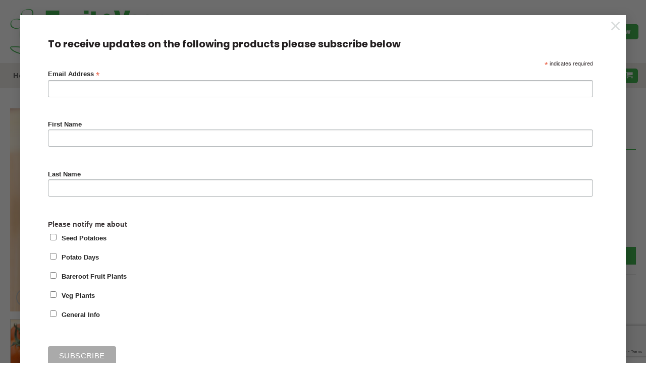

--- FILE ---
content_type: text/html; charset=UTF-8
request_url: https://www.growvegandfruit.co.uk/product/tomato-sungold-f1-golden/
body_size: 33154
content:
<!DOCTYPE html>
<html lang="en-GB" class="loading-site no-js">
<head>
	<meta charset="UTF-8" />
	<link rel="profile" href="http://gmpg.org/xfn/11" />
	<link rel="pingback" href="https://www.growvegandfruit.co.uk/xmlrpc.php" />

	<script>(function(html){html.className = html.className.replace(/\bno-js\b/,'js')})(document.documentElement);</script>
<meta name='robots' content='index, follow, max-image-preview:large, max-snippet:-1, max-video-preview:-1' />
<meta name="viewport" content="width=device-width, initial-scale=1" />
	<!-- This site is optimized with the Yoast SEO plugin v26.7 - https://yoast.com/wordpress/plugins/seo/ -->
	<title>Tomato Sungold F1 (Golden) - Grow Veg &amp; Fruit by Brighter Blooms</title>
	<link rel="canonical" href="https://www.growvegandfruit.co.uk/product/tomato-sungold-f1-golden/" />
	<meta property="og:locale" content="en_GB" />
	<meta property="og:type" content="article" />
	<meta property="og:title" content="Tomato Sungold F1 (Golden) - Grow Veg &amp; Fruit by Brighter Blooms" />
	<meta property="og:description" content="Sow February-April Harvest June-October  (5 seeds)" />
	<meta property="og:url" content="https://www.growvegandfruit.co.uk/product/tomato-sungold-f1-golden/" />
	<meta property="og:site_name" content="Grow Veg &amp; Fruit by Brighter Blooms" />
	<meta property="article:modified_time" content="2023-01-19T11:59:17+00:00" />
	<meta property="og:image" content="https://www.growvegandfruit.co.uk/wp-content/uploads/2020/10/Tomato-Sungold14.jpg" />
	<meta property="og:image:width" content="2073" />
	<meta property="og:image:height" content="1382" />
	<meta property="og:image:type" content="image/jpeg" />
	<meta name="twitter:card" content="summary_large_image" />
	<script type="application/ld+json" class="yoast-schema-graph">{"@context":"https://schema.org","@graph":[{"@type":"WebPage","@id":"https://www.growvegandfruit.co.uk/product/tomato-sungold-f1-golden/","url":"https://www.growvegandfruit.co.uk/product/tomato-sungold-f1-golden/","name":"Tomato Sungold F1 (Golden) - Grow Veg &amp; Fruit by Brighter Blooms","isPartOf":{"@id":"https://www.growvegandfruit.co.uk/#website"},"primaryImageOfPage":{"@id":"https://www.growvegandfruit.co.uk/product/tomato-sungold-f1-golden/#primaryimage"},"image":{"@id":"https://www.growvegandfruit.co.uk/product/tomato-sungold-f1-golden/#primaryimage"},"thumbnailUrl":"https://www.growvegandfruit.co.uk/wp-content/uploads/2020/10/Tomato-Sungold14.jpg","datePublished":"2020-10-11T18:17:45+00:00","dateModified":"2023-01-19T11:59:17+00:00","breadcrumb":{"@id":"https://www.growvegandfruit.co.uk/product/tomato-sungold-f1-golden/#breadcrumb"},"inLanguage":"en-GB","potentialAction":[{"@type":"ReadAction","target":["https://www.growvegandfruit.co.uk/product/tomato-sungold-f1-golden/"]}]},{"@type":"ImageObject","inLanguage":"en-GB","@id":"https://www.growvegandfruit.co.uk/product/tomato-sungold-f1-golden/#primaryimage","url":"https://www.growvegandfruit.co.uk/wp-content/uploads/2020/10/Tomato-Sungold14.jpg","contentUrl":"https://www.growvegandfruit.co.uk/wp-content/uploads/2020/10/Tomato-Sungold14.jpg","width":2073,"height":1382},{"@type":"BreadcrumbList","@id":"https://www.growvegandfruit.co.uk/product/tomato-sungold-f1-golden/#breadcrumb","itemListElement":[{"@type":"ListItem","position":1,"name":"Home","item":"https://www.growvegandfruit.co.uk/"},{"@type":"ListItem","position":2,"name":"Shop","item":"https://www.growvegandfruit.co.uk/shop/"},{"@type":"ListItem","position":3,"name":"Tomato Sungold F1 (Golden)"}]},{"@type":"WebSite","@id":"https://www.growvegandfruit.co.uk/#website","url":"https://www.growvegandfruit.co.uk/","name":"Grow Veg &amp; Fruit by Brighter Blooms","description":"We sell vegetable and fruit plants and seeds.","potentialAction":[{"@type":"SearchAction","target":{"@type":"EntryPoint","urlTemplate":"https://www.growvegandfruit.co.uk/?s={search_term_string}"},"query-input":{"@type":"PropertyValueSpecification","valueRequired":true,"valueName":"search_term_string"}}],"inLanguage":"en-GB"}]}</script>
	<!-- / Yoast SEO plugin. -->


<link rel='prefetch' href='https://www.growvegandfruit.co.uk/wp-content/themes/flatsome/assets/js/flatsome.js?ver=e2eddd6c228105dac048' />
<link rel='prefetch' href='https://www.growvegandfruit.co.uk/wp-content/themes/flatsome/assets/js/chunk.slider.js?ver=3.20.4' />
<link rel='prefetch' href='https://www.growvegandfruit.co.uk/wp-content/themes/flatsome/assets/js/chunk.popups.js?ver=3.20.4' />
<link rel='prefetch' href='https://www.growvegandfruit.co.uk/wp-content/themes/flatsome/assets/js/chunk.tooltips.js?ver=3.20.4' />
<link rel='prefetch' href='https://www.growvegandfruit.co.uk/wp-content/themes/flatsome/assets/js/woocommerce.js?ver=1c9be63d628ff7c3ff4c' />
<link rel="alternate" type="application/rss+xml" title="Grow Veg &amp; Fruit by Brighter Blooms &raquo; Feed" href="https://www.growvegandfruit.co.uk/feed/" />
<link rel="alternate" type="application/rss+xml" title="Grow Veg &amp; Fruit by Brighter Blooms &raquo; Comments Feed" href="https://www.growvegandfruit.co.uk/comments/feed/" />
<link rel="alternate" title="oEmbed (JSON)" type="application/json+oembed" href="https://www.growvegandfruit.co.uk/wp-json/oembed/1.0/embed?url=https%3A%2F%2Fwww.growvegandfruit.co.uk%2Fproduct%2Ftomato-sungold-f1-golden%2F" />
<link rel="alternate" title="oEmbed (XML)" type="text/xml+oembed" href="https://www.growvegandfruit.co.uk/wp-json/oembed/1.0/embed?url=https%3A%2F%2Fwww.growvegandfruit.co.uk%2Fproduct%2Ftomato-sungold-f1-golden%2F&#038;format=xml" />
<style id='wp-img-auto-sizes-contain-inline-css' type='text/css'>
img:is([sizes=auto i],[sizes^="auto," i]){contain-intrinsic-size:3000px 1500px}
/*# sourceURL=wp-img-auto-sizes-contain-inline-css */
</style>
<style id='wp-emoji-styles-inline-css' type='text/css'>

	img.wp-smiley, img.emoji {
		display: inline !important;
		border: none !important;
		box-shadow: none !important;
		height: 1em !important;
		width: 1em !important;
		margin: 0 0.07em !important;
		vertical-align: -0.1em !important;
		background: none !important;
		padding: 0 !important;
	}
/*# sourceURL=wp-emoji-styles-inline-css */
</style>
<style id='wp-block-library-inline-css' type='text/css'>
:root{--wp-block-synced-color:#7a00df;--wp-block-synced-color--rgb:122,0,223;--wp-bound-block-color:var(--wp-block-synced-color);--wp-editor-canvas-background:#ddd;--wp-admin-theme-color:#007cba;--wp-admin-theme-color--rgb:0,124,186;--wp-admin-theme-color-darker-10:#006ba1;--wp-admin-theme-color-darker-10--rgb:0,107,160.5;--wp-admin-theme-color-darker-20:#005a87;--wp-admin-theme-color-darker-20--rgb:0,90,135;--wp-admin-border-width-focus:2px}@media (min-resolution:192dpi){:root{--wp-admin-border-width-focus:1.5px}}.wp-element-button{cursor:pointer}:root .has-very-light-gray-background-color{background-color:#eee}:root .has-very-dark-gray-background-color{background-color:#313131}:root .has-very-light-gray-color{color:#eee}:root .has-very-dark-gray-color{color:#313131}:root .has-vivid-green-cyan-to-vivid-cyan-blue-gradient-background{background:linear-gradient(135deg,#00d084,#0693e3)}:root .has-purple-crush-gradient-background{background:linear-gradient(135deg,#34e2e4,#4721fb 50%,#ab1dfe)}:root .has-hazy-dawn-gradient-background{background:linear-gradient(135deg,#faaca8,#dad0ec)}:root .has-subdued-olive-gradient-background{background:linear-gradient(135deg,#fafae1,#67a671)}:root .has-atomic-cream-gradient-background{background:linear-gradient(135deg,#fdd79a,#004a59)}:root .has-nightshade-gradient-background{background:linear-gradient(135deg,#330968,#31cdcf)}:root .has-midnight-gradient-background{background:linear-gradient(135deg,#020381,#2874fc)}:root{--wp--preset--font-size--normal:16px;--wp--preset--font-size--huge:42px}.has-regular-font-size{font-size:1em}.has-larger-font-size{font-size:2.625em}.has-normal-font-size{font-size:var(--wp--preset--font-size--normal)}.has-huge-font-size{font-size:var(--wp--preset--font-size--huge)}.has-text-align-center{text-align:center}.has-text-align-left{text-align:left}.has-text-align-right{text-align:right}.has-fit-text{white-space:nowrap!important}#end-resizable-editor-section{display:none}.aligncenter{clear:both}.items-justified-left{justify-content:flex-start}.items-justified-center{justify-content:center}.items-justified-right{justify-content:flex-end}.items-justified-space-between{justify-content:space-between}.screen-reader-text{border:0;clip-path:inset(50%);height:1px;margin:-1px;overflow:hidden;padding:0;position:absolute;width:1px;word-wrap:normal!important}.screen-reader-text:focus{background-color:#ddd;clip-path:none;color:#444;display:block;font-size:1em;height:auto;left:5px;line-height:normal;padding:15px 23px 14px;text-decoration:none;top:5px;width:auto;z-index:100000}html :where(.has-border-color){border-style:solid}html :where([style*=border-top-color]){border-top-style:solid}html :where([style*=border-right-color]){border-right-style:solid}html :where([style*=border-bottom-color]){border-bottom-style:solid}html :where([style*=border-left-color]){border-left-style:solid}html :where([style*=border-width]){border-style:solid}html :where([style*=border-top-width]){border-top-style:solid}html :where([style*=border-right-width]){border-right-style:solid}html :where([style*=border-bottom-width]){border-bottom-style:solid}html :where([style*=border-left-width]){border-left-style:solid}html :where(img[class*=wp-image-]){height:auto;max-width:100%}:where(figure){margin:0 0 1em}html :where(.is-position-sticky){--wp-admin--admin-bar--position-offset:var(--wp-admin--admin-bar--height,0px)}@media screen and (max-width:600px){html :where(.is-position-sticky){--wp-admin--admin-bar--position-offset:0px}}

/*# sourceURL=wp-block-library-inline-css */
</style><link rel='stylesheet' id='wc-blocks-style-css' href='https://www.growvegandfruit.co.uk/wp-content/plugins/woocommerce/assets/client/blocks/wc-blocks.css?ver=wc-10.4.3' type='text/css' media='all' />
<style id='global-styles-inline-css' type='text/css'>
:root{--wp--preset--aspect-ratio--square: 1;--wp--preset--aspect-ratio--4-3: 4/3;--wp--preset--aspect-ratio--3-4: 3/4;--wp--preset--aspect-ratio--3-2: 3/2;--wp--preset--aspect-ratio--2-3: 2/3;--wp--preset--aspect-ratio--16-9: 16/9;--wp--preset--aspect-ratio--9-16: 9/16;--wp--preset--color--black: #000000;--wp--preset--color--cyan-bluish-gray: #abb8c3;--wp--preset--color--white: #ffffff;--wp--preset--color--pale-pink: #f78da7;--wp--preset--color--vivid-red: #cf2e2e;--wp--preset--color--luminous-vivid-orange: #ff6900;--wp--preset--color--luminous-vivid-amber: #fcb900;--wp--preset--color--light-green-cyan: #7bdcb5;--wp--preset--color--vivid-green-cyan: #00d084;--wp--preset--color--pale-cyan-blue: #8ed1fc;--wp--preset--color--vivid-cyan-blue: #0693e3;--wp--preset--color--vivid-purple: #9b51e0;--wp--preset--color--primary: #39b54a;--wp--preset--color--secondary: #ed952a;--wp--preset--color--success: #39b54a;--wp--preset--color--alert: #39b54a;--wp--preset--gradient--vivid-cyan-blue-to-vivid-purple: linear-gradient(135deg,rgb(6,147,227) 0%,rgb(155,81,224) 100%);--wp--preset--gradient--light-green-cyan-to-vivid-green-cyan: linear-gradient(135deg,rgb(122,220,180) 0%,rgb(0,208,130) 100%);--wp--preset--gradient--luminous-vivid-amber-to-luminous-vivid-orange: linear-gradient(135deg,rgb(252,185,0) 0%,rgb(255,105,0) 100%);--wp--preset--gradient--luminous-vivid-orange-to-vivid-red: linear-gradient(135deg,rgb(255,105,0) 0%,rgb(207,46,46) 100%);--wp--preset--gradient--very-light-gray-to-cyan-bluish-gray: linear-gradient(135deg,rgb(238,238,238) 0%,rgb(169,184,195) 100%);--wp--preset--gradient--cool-to-warm-spectrum: linear-gradient(135deg,rgb(74,234,220) 0%,rgb(151,120,209) 20%,rgb(207,42,186) 40%,rgb(238,44,130) 60%,rgb(251,105,98) 80%,rgb(254,248,76) 100%);--wp--preset--gradient--blush-light-purple: linear-gradient(135deg,rgb(255,206,236) 0%,rgb(152,150,240) 100%);--wp--preset--gradient--blush-bordeaux: linear-gradient(135deg,rgb(254,205,165) 0%,rgb(254,45,45) 50%,rgb(107,0,62) 100%);--wp--preset--gradient--luminous-dusk: linear-gradient(135deg,rgb(255,203,112) 0%,rgb(199,81,192) 50%,rgb(65,88,208) 100%);--wp--preset--gradient--pale-ocean: linear-gradient(135deg,rgb(255,245,203) 0%,rgb(182,227,212) 50%,rgb(51,167,181) 100%);--wp--preset--gradient--electric-grass: linear-gradient(135deg,rgb(202,248,128) 0%,rgb(113,206,126) 100%);--wp--preset--gradient--midnight: linear-gradient(135deg,rgb(2,3,129) 0%,rgb(40,116,252) 100%);--wp--preset--font-size--small: 13px;--wp--preset--font-size--medium: 20px;--wp--preset--font-size--large: 36px;--wp--preset--font-size--x-large: 42px;--wp--preset--spacing--20: 0.44rem;--wp--preset--spacing--30: 0.67rem;--wp--preset--spacing--40: 1rem;--wp--preset--spacing--50: 1.5rem;--wp--preset--spacing--60: 2.25rem;--wp--preset--spacing--70: 3.38rem;--wp--preset--spacing--80: 5.06rem;--wp--preset--shadow--natural: 6px 6px 9px rgba(0, 0, 0, 0.2);--wp--preset--shadow--deep: 12px 12px 50px rgba(0, 0, 0, 0.4);--wp--preset--shadow--sharp: 6px 6px 0px rgba(0, 0, 0, 0.2);--wp--preset--shadow--outlined: 6px 6px 0px -3px rgb(255, 255, 255), 6px 6px rgb(0, 0, 0);--wp--preset--shadow--crisp: 6px 6px 0px rgb(0, 0, 0);}:where(body) { margin: 0; }.wp-site-blocks > .alignleft { float: left; margin-right: 2em; }.wp-site-blocks > .alignright { float: right; margin-left: 2em; }.wp-site-blocks > .aligncenter { justify-content: center; margin-left: auto; margin-right: auto; }:where(.is-layout-flex){gap: 0.5em;}:where(.is-layout-grid){gap: 0.5em;}.is-layout-flow > .alignleft{float: left;margin-inline-start: 0;margin-inline-end: 2em;}.is-layout-flow > .alignright{float: right;margin-inline-start: 2em;margin-inline-end: 0;}.is-layout-flow > .aligncenter{margin-left: auto !important;margin-right: auto !important;}.is-layout-constrained > .alignleft{float: left;margin-inline-start: 0;margin-inline-end: 2em;}.is-layout-constrained > .alignright{float: right;margin-inline-start: 2em;margin-inline-end: 0;}.is-layout-constrained > .aligncenter{margin-left: auto !important;margin-right: auto !important;}.is-layout-constrained > :where(:not(.alignleft):not(.alignright):not(.alignfull)){margin-left: auto !important;margin-right: auto !important;}body .is-layout-flex{display: flex;}.is-layout-flex{flex-wrap: wrap;align-items: center;}.is-layout-flex > :is(*, div){margin: 0;}body .is-layout-grid{display: grid;}.is-layout-grid > :is(*, div){margin: 0;}body{padding-top: 0px;padding-right: 0px;padding-bottom: 0px;padding-left: 0px;}a:where(:not(.wp-element-button)){text-decoration: none;}:root :where(.wp-element-button, .wp-block-button__link){background-color: #32373c;border-width: 0;color: #fff;font-family: inherit;font-size: inherit;font-style: inherit;font-weight: inherit;letter-spacing: inherit;line-height: inherit;padding-top: calc(0.667em + 2px);padding-right: calc(1.333em + 2px);padding-bottom: calc(0.667em + 2px);padding-left: calc(1.333em + 2px);text-decoration: none;text-transform: inherit;}.has-black-color{color: var(--wp--preset--color--black) !important;}.has-cyan-bluish-gray-color{color: var(--wp--preset--color--cyan-bluish-gray) !important;}.has-white-color{color: var(--wp--preset--color--white) !important;}.has-pale-pink-color{color: var(--wp--preset--color--pale-pink) !important;}.has-vivid-red-color{color: var(--wp--preset--color--vivid-red) !important;}.has-luminous-vivid-orange-color{color: var(--wp--preset--color--luminous-vivid-orange) !important;}.has-luminous-vivid-amber-color{color: var(--wp--preset--color--luminous-vivid-amber) !important;}.has-light-green-cyan-color{color: var(--wp--preset--color--light-green-cyan) !important;}.has-vivid-green-cyan-color{color: var(--wp--preset--color--vivid-green-cyan) !important;}.has-pale-cyan-blue-color{color: var(--wp--preset--color--pale-cyan-blue) !important;}.has-vivid-cyan-blue-color{color: var(--wp--preset--color--vivid-cyan-blue) !important;}.has-vivid-purple-color{color: var(--wp--preset--color--vivid-purple) !important;}.has-primary-color{color: var(--wp--preset--color--primary) !important;}.has-secondary-color{color: var(--wp--preset--color--secondary) !important;}.has-success-color{color: var(--wp--preset--color--success) !important;}.has-alert-color{color: var(--wp--preset--color--alert) !important;}.has-black-background-color{background-color: var(--wp--preset--color--black) !important;}.has-cyan-bluish-gray-background-color{background-color: var(--wp--preset--color--cyan-bluish-gray) !important;}.has-white-background-color{background-color: var(--wp--preset--color--white) !important;}.has-pale-pink-background-color{background-color: var(--wp--preset--color--pale-pink) !important;}.has-vivid-red-background-color{background-color: var(--wp--preset--color--vivid-red) !important;}.has-luminous-vivid-orange-background-color{background-color: var(--wp--preset--color--luminous-vivid-orange) !important;}.has-luminous-vivid-amber-background-color{background-color: var(--wp--preset--color--luminous-vivid-amber) !important;}.has-light-green-cyan-background-color{background-color: var(--wp--preset--color--light-green-cyan) !important;}.has-vivid-green-cyan-background-color{background-color: var(--wp--preset--color--vivid-green-cyan) !important;}.has-pale-cyan-blue-background-color{background-color: var(--wp--preset--color--pale-cyan-blue) !important;}.has-vivid-cyan-blue-background-color{background-color: var(--wp--preset--color--vivid-cyan-blue) !important;}.has-vivid-purple-background-color{background-color: var(--wp--preset--color--vivid-purple) !important;}.has-primary-background-color{background-color: var(--wp--preset--color--primary) !important;}.has-secondary-background-color{background-color: var(--wp--preset--color--secondary) !important;}.has-success-background-color{background-color: var(--wp--preset--color--success) !important;}.has-alert-background-color{background-color: var(--wp--preset--color--alert) !important;}.has-black-border-color{border-color: var(--wp--preset--color--black) !important;}.has-cyan-bluish-gray-border-color{border-color: var(--wp--preset--color--cyan-bluish-gray) !important;}.has-white-border-color{border-color: var(--wp--preset--color--white) !important;}.has-pale-pink-border-color{border-color: var(--wp--preset--color--pale-pink) !important;}.has-vivid-red-border-color{border-color: var(--wp--preset--color--vivid-red) !important;}.has-luminous-vivid-orange-border-color{border-color: var(--wp--preset--color--luminous-vivid-orange) !important;}.has-luminous-vivid-amber-border-color{border-color: var(--wp--preset--color--luminous-vivid-amber) !important;}.has-light-green-cyan-border-color{border-color: var(--wp--preset--color--light-green-cyan) !important;}.has-vivid-green-cyan-border-color{border-color: var(--wp--preset--color--vivid-green-cyan) !important;}.has-pale-cyan-blue-border-color{border-color: var(--wp--preset--color--pale-cyan-blue) !important;}.has-vivid-cyan-blue-border-color{border-color: var(--wp--preset--color--vivid-cyan-blue) !important;}.has-vivid-purple-border-color{border-color: var(--wp--preset--color--vivid-purple) !important;}.has-primary-border-color{border-color: var(--wp--preset--color--primary) !important;}.has-secondary-border-color{border-color: var(--wp--preset--color--secondary) !important;}.has-success-border-color{border-color: var(--wp--preset--color--success) !important;}.has-alert-border-color{border-color: var(--wp--preset--color--alert) !important;}.has-vivid-cyan-blue-to-vivid-purple-gradient-background{background: var(--wp--preset--gradient--vivid-cyan-blue-to-vivid-purple) !important;}.has-light-green-cyan-to-vivid-green-cyan-gradient-background{background: var(--wp--preset--gradient--light-green-cyan-to-vivid-green-cyan) !important;}.has-luminous-vivid-amber-to-luminous-vivid-orange-gradient-background{background: var(--wp--preset--gradient--luminous-vivid-amber-to-luminous-vivid-orange) !important;}.has-luminous-vivid-orange-to-vivid-red-gradient-background{background: var(--wp--preset--gradient--luminous-vivid-orange-to-vivid-red) !important;}.has-very-light-gray-to-cyan-bluish-gray-gradient-background{background: var(--wp--preset--gradient--very-light-gray-to-cyan-bluish-gray) !important;}.has-cool-to-warm-spectrum-gradient-background{background: var(--wp--preset--gradient--cool-to-warm-spectrum) !important;}.has-blush-light-purple-gradient-background{background: var(--wp--preset--gradient--blush-light-purple) !important;}.has-blush-bordeaux-gradient-background{background: var(--wp--preset--gradient--blush-bordeaux) !important;}.has-luminous-dusk-gradient-background{background: var(--wp--preset--gradient--luminous-dusk) !important;}.has-pale-ocean-gradient-background{background: var(--wp--preset--gradient--pale-ocean) !important;}.has-electric-grass-gradient-background{background: var(--wp--preset--gradient--electric-grass) !important;}.has-midnight-gradient-background{background: var(--wp--preset--gradient--midnight) !important;}.has-small-font-size{font-size: var(--wp--preset--font-size--small) !important;}.has-medium-font-size{font-size: var(--wp--preset--font-size--medium) !important;}.has-large-font-size{font-size: var(--wp--preset--font-size--large) !important;}.has-x-large-font-size{font-size: var(--wp--preset--font-size--x-large) !important;}
/*# sourceURL=global-styles-inline-css */
</style>

<link rel='stylesheet' id='contact-form-7-css' href='https://www.growvegandfruit.co.uk/wp-content/plugins/contact-form-7/includes/css/styles.css?ver=6.1.4' type='text/css' media='all' />
<link rel='stylesheet' id='photoswipe-css' href='https://www.growvegandfruit.co.uk/wp-content/plugins/woocommerce/assets/css/photoswipe/photoswipe.min.css?ver=10.4.3' type='text/css' media='all' />
<link rel='stylesheet' id='photoswipe-default-skin-css' href='https://www.growvegandfruit.co.uk/wp-content/plugins/woocommerce/assets/css/photoswipe/default-skin/default-skin.min.css?ver=10.4.3' type='text/css' media='all' />
<style id='woocommerce-inline-inline-css' type='text/css'>
.woocommerce form .form-row .required { visibility: visible; }
/*# sourceURL=woocommerce-inline-inline-css */
</style>
<link rel='stylesheet' id='dashicons-css' href='https://www.growvegandfruit.co.uk/wp-includes/css/dashicons.min.css?ver=6.9' type='text/css' media='all' />
<link rel='stylesheet' id='cfvsw_swatches_product-css' href='https://www.growvegandfruit.co.uk/wp-content/plugins/variation-swatches-woo/assets/css/swatches.css?ver=1.0.13' type='text/css' media='all' />
<style id='cfvsw_swatches_product-inline-css' type='text/css'>
.cfvsw-tooltip{background:#000000;color:#ffffff;} .cfvsw-tooltip:before{background:#000000;}:root {--cfvsw-swatches-font-size: 12px;--cfvsw-swatches-border-color: #f5a623;--cfvsw-swatches-border-color-hover: #f5a62380;--cfvsw-swatches-border-width: 3px;--cfvsw-swatches-label-font-size: 14px;--cfvsw-swatches-tooltip-font-size: 12px;}
/*# sourceURL=cfvsw_swatches_product-inline-css */
</style>
<link rel='stylesheet' id='flatsome-main-css' href='https://www.growvegandfruit.co.uk/wp-content/themes/flatsome/assets/css/flatsome.css?ver=3.20.4' type='text/css' media='all' />
<style id='flatsome-main-inline-css' type='text/css'>
@font-face {
				font-family: "fl-icons";
				font-display: block;
				src: url(https://www.growvegandfruit.co.uk/wp-content/themes/flatsome/assets/css/icons/fl-icons.eot?v=3.20.4);
				src:
					url(https://www.growvegandfruit.co.uk/wp-content/themes/flatsome/assets/css/icons/fl-icons.eot#iefix?v=3.20.4) format("embedded-opentype"),
					url(https://www.growvegandfruit.co.uk/wp-content/themes/flatsome/assets/css/icons/fl-icons.woff2?v=3.20.4) format("woff2"),
					url(https://www.growvegandfruit.co.uk/wp-content/themes/flatsome/assets/css/icons/fl-icons.ttf?v=3.20.4) format("truetype"),
					url(https://www.growvegandfruit.co.uk/wp-content/themes/flatsome/assets/css/icons/fl-icons.woff?v=3.20.4) format("woff"),
					url(https://www.growvegandfruit.co.uk/wp-content/themes/flatsome/assets/css/icons/fl-icons.svg?v=3.20.4#fl-icons) format("svg");
			}
/*# sourceURL=flatsome-main-inline-css */
</style>
<link rel='stylesheet' id='flatsome-shop-css' href='https://www.growvegandfruit.co.uk/wp-content/themes/flatsome/assets/css/flatsome-shop.css?ver=3.20.4' type='text/css' media='all' />
<link rel='stylesheet' id='flatsome-style-css' href='https://www.growvegandfruit.co.uk/wp-content/themes/flatsome-child/style.css?ver=3.0' type='text/css' media='all' />
<link rel='stylesheet' id='cwginstock_frontend_css-css' href='https://www.growvegandfruit.co.uk/wp-content/plugins/back-in-stock-notifier-for-woocommerce/assets/css/frontend.min.css?ver=6.2.4' type='text/css' media='' />
<style id='cwginstock_frontend_css-inline-css' type='text/css'>
.products .outofstock .button {display: none; }
/*# sourceURL=cwginstock_frontend_css-inline-css */
</style>
<link rel='stylesheet' id='cwginstock_bootstrap-css' href='https://www.growvegandfruit.co.uk/wp-content/plugins/back-in-stock-notifier-for-woocommerce/assets/css/bootstrap.min.css?ver=6.2.4' type='text/css' media='' />
<script type="text/template" id="tmpl-variation-template">
	<div class="woocommerce-variation-description">{{{ data.variation.variation_description }}}</div>
	<div class="woocommerce-variation-price">{{{ data.variation.price_html }}}</div>
	<div class="woocommerce-variation-availability">{{{ data.variation.availability_html }}}</div>
</script>
<script type="text/template" id="tmpl-unavailable-variation-template">
	<p role="alert">Sorry, this product is unavailable. Please choose a different combination.</p>
</script>
<script type="text/javascript" src="https://www.growvegandfruit.co.uk/wp-includes/js/jquery/jquery.min.js?ver=3.7.1" id="jquery-core-js"></script>
<script type="text/javascript" src="https://www.growvegandfruit.co.uk/wp-includes/js/jquery/jquery-migrate.min.js?ver=3.4.1" id="jquery-migrate-js"></script>
<script type="text/javascript" src="https://www.growvegandfruit.co.uk/wp-content/plugins/woocommerce/assets/js/jquery-blockui/jquery.blockUI.min.js?ver=2.7.0-wc.10.4.3" id="wc-jquery-blockui-js" data-wp-strategy="defer"></script>
<script type="text/javascript" id="wc-add-to-cart-js-extra">
/* <![CDATA[ */
var wc_add_to_cart_params = {"ajax_url":"/wp-admin/admin-ajax.php","wc_ajax_url":"/?wc-ajax=%%endpoint%%","i18n_view_cart":"View basket","cart_url":"https://www.growvegandfruit.co.uk/basket/","is_cart":"","cart_redirect_after_add":"no"};
//# sourceURL=wc-add-to-cart-js-extra
/* ]]> */
</script>
<script type="text/javascript" src="https://www.growvegandfruit.co.uk/wp-content/plugins/woocommerce/assets/js/frontend/add-to-cart.min.js?ver=10.4.3" id="wc-add-to-cart-js" defer="defer" data-wp-strategy="defer"></script>
<script type="text/javascript" src="https://www.growvegandfruit.co.uk/wp-content/plugins/woocommerce/assets/js/photoswipe/photoswipe.min.js?ver=4.1.1-wc.10.4.3" id="wc-photoswipe-js" defer="defer" data-wp-strategy="defer"></script>
<script type="text/javascript" src="https://www.growvegandfruit.co.uk/wp-content/plugins/woocommerce/assets/js/photoswipe/photoswipe-ui-default.min.js?ver=4.1.1-wc.10.4.3" id="wc-photoswipe-ui-default-js" defer="defer" data-wp-strategy="defer"></script>
<script type="text/javascript" id="wc-single-product-js-extra">
/* <![CDATA[ */
var wc_single_product_params = {"i18n_required_rating_text":"Please select a rating","i18n_rating_options":["1 of 5 stars","2 of 5 stars","3 of 5 stars","4 of 5 stars","5 of 5 stars"],"i18n_product_gallery_trigger_text":"View full-screen image gallery","review_rating_required":"yes","flexslider":{"rtl":false,"animation":"slide","smoothHeight":true,"directionNav":false,"controlNav":"thumbnails","slideshow":false,"animationSpeed":500,"animationLoop":false,"allowOneSlide":false},"zoom_enabled":"","zoom_options":[],"photoswipe_enabled":"1","photoswipe_options":{"shareEl":false,"closeOnScroll":false,"history":false,"hideAnimationDuration":0,"showAnimationDuration":0},"flexslider_enabled":""};
//# sourceURL=wc-single-product-js-extra
/* ]]> */
</script>
<script type="text/javascript" src="https://www.growvegandfruit.co.uk/wp-content/plugins/woocommerce/assets/js/frontend/single-product.min.js?ver=10.4.3" id="wc-single-product-js" defer="defer" data-wp-strategy="defer"></script>
<script type="text/javascript" src="https://www.growvegandfruit.co.uk/wp-content/plugins/woocommerce/assets/js/js-cookie/js.cookie.min.js?ver=2.1.4-wc.10.4.3" id="wc-js-cookie-js" data-wp-strategy="defer"></script>
<script type="text/javascript" src="https://www.growvegandfruit.co.uk/wp-includes/js/underscore.min.js?ver=1.13.7" id="underscore-js"></script>
<script type="text/javascript" id="wp-util-js-extra">
/* <![CDATA[ */
var _wpUtilSettings = {"ajax":{"url":"/wp-admin/admin-ajax.php"}};
//# sourceURL=wp-util-js-extra
/* ]]> */
</script>
<script type="text/javascript" src="https://www.growvegandfruit.co.uk/wp-includes/js/wp-util.min.js?ver=6.9" id="wp-util-js"></script>
<script type="text/javascript" id="WCPAY_ASSETS-js-extra">
/* <![CDATA[ */
var wcpayAssets = {"url":"https://www.growvegandfruit.co.uk/wp-content/plugins/woocommerce-payments/dist/"};
//# sourceURL=WCPAY_ASSETS-js-extra
/* ]]> */
</script>
<link rel="https://api.w.org/" href="https://www.growvegandfruit.co.uk/wp-json/" /><link rel="alternate" title="JSON" type="application/json" href="https://www.growvegandfruit.co.uk/wp-json/wp/v2/product/1271" /><link rel="EditURI" type="application/rsd+xml" title="RSD" href="https://www.growvegandfruit.co.uk/xmlrpc.php?rsd" />
<link rel='shortlink' href='https://www.growvegandfruit.co.uk/?p=1271' />
	<noscript><style>.woocommerce-product-gallery{ opacity: 1 !important; }</style></noscript>
	<link rel="icon" href="https://www.growvegandfruit.co.uk/wp-content/uploads/2020/09/cropped-fruit-and-veg-by-brighter-blooms-logo-32x32.jpg" sizes="32x32" />
<link rel="icon" href="https://www.growvegandfruit.co.uk/wp-content/uploads/2020/09/cropped-fruit-and-veg-by-brighter-blooms-logo-192x192.jpg" sizes="192x192" />
<link rel="apple-touch-icon" href="https://www.growvegandfruit.co.uk/wp-content/uploads/2020/09/cropped-fruit-and-veg-by-brighter-blooms-logo-180x180.jpg" />
<meta name="msapplication-TileImage" content="https://www.growvegandfruit.co.uk/wp-content/uploads/2020/09/cropped-fruit-and-veg-by-brighter-blooms-logo-270x270.jpg" />
<style id="custom-css" type="text/css">:root {--primary-color: #39b54a;--fs-color-primary: #39b54a;--fs-color-secondary: #ed952a;--fs-color-success: #39b54a;--fs-color-alert: #39b54a;--fs-color-base: #3d3738;--fs-experimental-link-color: #39b54a;--fs-experimental-link-color-hover: #353535;}.tooltipster-base {--tooltip-color: #fff;--tooltip-bg-color: #000;}.off-canvas-right .mfp-content, .off-canvas-left .mfp-content {--drawer-width: 300px;}.off-canvas .mfp-content.off-canvas-cart {--drawer-width: 360px;}html{background-color:#ffffff!important;}.container-width, .full-width .ubermenu-nav, .container, .row{max-width: 1270px}.row.row-collapse{max-width: 1240px}.row.row-small{max-width: 1262.5px}.row.row-large{max-width: 1300px}body.framed, body.framed header, body.framed .header-wrapper, body.boxed, body.boxed header, body.boxed .header-wrapper, body.boxed .is-sticky-section{ max-width: 1300px}.header-main{height: 125px}#logo img{max-height: 125px}#logo{width:351px;}#logo img{padding:7px 0;}.header-bottom{min-height: 50px}.header-top{min-height: 30px}.transparent .header-main{height: 100px}.transparent #logo img{max-height: 100px}.has-transparent + .page-title:first-of-type,.has-transparent + #main > .page-title,.has-transparent + #main > div > .page-title,.has-transparent + #main .page-header-wrapper:first-of-type .page-title{padding-top: 150px;}.header.show-on-scroll,.stuck .header-main{height:70px!important}.stuck #logo img{max-height: 70px!important}.header-bg-color {background-color: #ffffff}.header-bottom {background-color: rgba(201,189,176,0.31)}.header-main .nav > li > a{line-height: 100px }.stuck .header-main .nav > li > a{line-height: 70px }.header-bottom-nav > li > a{line-height: 50px }@media (max-width: 549px) {.header-main{height: 70px}#logo img{max-height: 70px}}.header-top{background-color:#ffffff!important;}h1,h2,h3,h4,h5,h6,.heading-font{color: #231f20;}body{font-size: 90%;}@media screen and (max-width: 549px){body{font-size: 90%;}}body{font-family: Poppins, sans-serif;}body {font-weight: 400;font-style: normal;}.nav > li > a {font-family: Poppins, sans-serif;}.mobile-sidebar-levels-2 .nav > li > ul > li > a {font-family: Poppins, sans-serif;}.nav > li > a,.mobile-sidebar-levels-2 .nav > li > ul > li > a {font-weight: 700;font-style: normal;}h1,h2,h3,h4,h5,h6,.heading-font, .off-canvas-center .nav-sidebar.nav-vertical > li > a{font-family: Poppins, sans-serif;}h1,h2,h3,h4,h5,h6,.heading-font,.banner h1,.banner h2 {font-weight: 400;font-style: normal;}.alt-font{font-family: "Dancing Script", sans-serif;}.alt-font {font-weight: 400!important;font-style: normal!important;}.breadcrumbs{text-transform: none;}button,.button{text-transform: none;}.nav > li > a, .links > li > a{text-transform: none;}.section-title span{text-transform: none;}h3.widget-title,span.widget-title{text-transform: none;}.header:not(.transparent) .header-nav-main.nav > li > a:hover,.header:not(.transparent) .header-nav-main.nav > li.active > a,.header:not(.transparent) .header-nav-main.nav > li.current > a,.header:not(.transparent) .header-nav-main.nav > li > a.active,.header:not(.transparent) .header-nav-main.nav > li > a.current{color: #ed952a;}.header-nav-main.nav-line-bottom > li > a:before,.header-nav-main.nav-line-grow > li > a:before,.header-nav-main.nav-line > li > a:before,.header-nav-main.nav-box > li > a:hover,.header-nav-main.nav-box > li.active > a,.header-nav-main.nav-pills > li > a:hover,.header-nav-main.nav-pills > li.active > a{color:#FFF!important;background-color: #ed952a;}.widget:where(:not(.widget_shopping_cart)) a{color: #39b54a;}.widget:where(:not(.widget_shopping_cart)) a:hover{color: #3d3d3d;}.widget .tagcloud a:hover{border-color: #3d3d3d; background-color: #3d3d3d;}.is-divider{background-color: #39b54a;}.current .breadcrumb-step, [data-icon-label]:after, .button#place_order,.button.checkout,.checkout-button,.single_add_to_cart_button.button, .sticky-add-to-cart-select-options-button{background-color: #39b54a!important }.has-equal-box-heights .box-image {padding-top: 100%;}.shop-page-title.featured-title .title-bg{ background-image: url(https://www.growvegandfruit.co.uk/wp-content/uploads/2020/10/Tomato-Sungold14.jpg)!important;}@media screen and (min-width: 550px){.products .box-vertical .box-image{min-width: 300px!important;width: 300px!important;}}.footer-2{background-color: #474747}.absolute-footer, html{background-color: #ffffff}.nav-vertical-fly-out > li + li {border-top-width: 1px; border-top-style: solid;}/* Custom CSS */h1, h2, h3, h4, h5, h6, .heading-font, .banner h1, .banner h2 {font-size: 1.7em;line-height: 1.3;}.dark, .dark p, .dark td {color: #ffffff;line-height: 1.3;}.form-flat button, .form-flat input {border-radius: 5px;}span.widget-title {font-size: 1.5em;font-weight: 300;}ul {list-style-position: inside;}.nav-uppercase>li>a {letter-spacing: .02em;}p {margin-top: 0;line-height: 1.3;}.social-icons {display: inline-block;vertical-align: middle;font-size: .85em;color: #3a3a3a;}.is-divider {height: 2px;display: block;margin: 1em 0 1em;width: 100%;max-width: 100%;}.label-new.menu-item > a:after{content:"New";}.label-hot.menu-item > a:after{content:"Hot";}.label-sale.menu-item > a:after{content:"Sale";}.label-popular.menu-item > a:after{content:"Popular";}</style><style id="kirki-inline-styles">/* devanagari */
@font-face {
  font-family: 'Poppins';
  font-style: normal;
  font-weight: 400;
  font-display: swap;
  src: url(https://www.growvegandfruit.co.uk/wp-content/fonts/poppins/pxiEyp8kv8JHgFVrJJbecmNE.woff2) format('woff2');
  unicode-range: U+0900-097F, U+1CD0-1CF9, U+200C-200D, U+20A8, U+20B9, U+20F0, U+25CC, U+A830-A839, U+A8E0-A8FF, U+11B00-11B09;
}
/* latin-ext */
@font-face {
  font-family: 'Poppins';
  font-style: normal;
  font-weight: 400;
  font-display: swap;
  src: url(https://www.growvegandfruit.co.uk/wp-content/fonts/poppins/pxiEyp8kv8JHgFVrJJnecmNE.woff2) format('woff2');
  unicode-range: U+0100-02BA, U+02BD-02C5, U+02C7-02CC, U+02CE-02D7, U+02DD-02FF, U+0304, U+0308, U+0329, U+1D00-1DBF, U+1E00-1E9F, U+1EF2-1EFF, U+2020, U+20A0-20AB, U+20AD-20C0, U+2113, U+2C60-2C7F, U+A720-A7FF;
}
/* latin */
@font-face {
  font-family: 'Poppins';
  font-style: normal;
  font-weight: 400;
  font-display: swap;
  src: url(https://www.growvegandfruit.co.uk/wp-content/fonts/poppins/pxiEyp8kv8JHgFVrJJfecg.woff2) format('woff2');
  unicode-range: U+0000-00FF, U+0131, U+0152-0153, U+02BB-02BC, U+02C6, U+02DA, U+02DC, U+0304, U+0308, U+0329, U+2000-206F, U+20AC, U+2122, U+2191, U+2193, U+2212, U+2215, U+FEFF, U+FFFD;
}
/* devanagari */
@font-face {
  font-family: 'Poppins';
  font-style: normal;
  font-weight: 700;
  font-display: swap;
  src: url(https://www.growvegandfruit.co.uk/wp-content/fonts/poppins/pxiByp8kv8JHgFVrLCz7Z11lFc-K.woff2) format('woff2');
  unicode-range: U+0900-097F, U+1CD0-1CF9, U+200C-200D, U+20A8, U+20B9, U+20F0, U+25CC, U+A830-A839, U+A8E0-A8FF, U+11B00-11B09;
}
/* latin-ext */
@font-face {
  font-family: 'Poppins';
  font-style: normal;
  font-weight: 700;
  font-display: swap;
  src: url(https://www.growvegandfruit.co.uk/wp-content/fonts/poppins/pxiByp8kv8JHgFVrLCz7Z1JlFc-K.woff2) format('woff2');
  unicode-range: U+0100-02BA, U+02BD-02C5, U+02C7-02CC, U+02CE-02D7, U+02DD-02FF, U+0304, U+0308, U+0329, U+1D00-1DBF, U+1E00-1E9F, U+1EF2-1EFF, U+2020, U+20A0-20AB, U+20AD-20C0, U+2113, U+2C60-2C7F, U+A720-A7FF;
}
/* latin */
@font-face {
  font-family: 'Poppins';
  font-style: normal;
  font-weight: 700;
  font-display: swap;
  src: url(https://www.growvegandfruit.co.uk/wp-content/fonts/poppins/pxiByp8kv8JHgFVrLCz7Z1xlFQ.woff2) format('woff2');
  unicode-range: U+0000-00FF, U+0131, U+0152-0153, U+02BB-02BC, U+02C6, U+02DA, U+02DC, U+0304, U+0308, U+0329, U+2000-206F, U+20AC, U+2122, U+2191, U+2193, U+2212, U+2215, U+FEFF, U+FFFD;
}/* vietnamese */
@font-face {
  font-family: 'Dancing Script';
  font-style: normal;
  font-weight: 400;
  font-display: swap;
  src: url(https://www.growvegandfruit.co.uk/wp-content/fonts/dancing-script/If2cXTr6YS-zF4S-kcSWSVi_sxjsohD9F50Ruu7BMSo3Rep8ltA.woff2) format('woff2');
  unicode-range: U+0102-0103, U+0110-0111, U+0128-0129, U+0168-0169, U+01A0-01A1, U+01AF-01B0, U+0300-0301, U+0303-0304, U+0308-0309, U+0323, U+0329, U+1EA0-1EF9, U+20AB;
}
/* latin-ext */
@font-face {
  font-family: 'Dancing Script';
  font-style: normal;
  font-weight: 400;
  font-display: swap;
  src: url(https://www.growvegandfruit.co.uk/wp-content/fonts/dancing-script/If2cXTr6YS-zF4S-kcSWSVi_sxjsohD9F50Ruu7BMSo3ROp8ltA.woff2) format('woff2');
  unicode-range: U+0100-02BA, U+02BD-02C5, U+02C7-02CC, U+02CE-02D7, U+02DD-02FF, U+0304, U+0308, U+0329, U+1D00-1DBF, U+1E00-1E9F, U+1EF2-1EFF, U+2020, U+20A0-20AB, U+20AD-20C0, U+2113, U+2C60-2C7F, U+A720-A7FF;
}
/* latin */
@font-face {
  font-family: 'Dancing Script';
  font-style: normal;
  font-weight: 400;
  font-display: swap;
  src: url(https://www.growvegandfruit.co.uk/wp-content/fonts/dancing-script/If2cXTr6YS-zF4S-kcSWSVi_sxjsohD9F50Ruu7BMSo3Sup8.woff2) format('woff2');
  unicode-range: U+0000-00FF, U+0131, U+0152-0153, U+02BB-02BC, U+02C6, U+02DA, U+02DC, U+0304, U+0308, U+0329, U+2000-206F, U+20AC, U+2122, U+2191, U+2193, U+2212, U+2215, U+FEFF, U+FFFD;
}</style><link rel='stylesheet' id='wc-blocks-checkout-style-css' href='https://www.growvegandfruit.co.uk/wp-content/plugins/woocommerce-payments/dist/blocks-checkout.css?ver=10.4.0' type='text/css' media='all' />
</head>

<body class="wp-singular product-template-default single single-product postid-1271 wp-theme-flatsome wp-child-theme-flatsome-child theme-flatsome woocommerce woocommerce-page woocommerce-no-js cfvsw-label-stacked cfvsw-product-page boxed lightbox nav-dropdown-has-arrow nav-dropdown-has-shadow nav-dropdown-has-border">


<a class="skip-link screen-reader-text" href="#main">Skip to content</a>

<div id="wrapper">

	
	<header id="header" class="header header-full-width has-sticky sticky-jump">
		<div class="header-wrapper">
			<div id="masthead" class="header-main ">
      <div class="header-inner flex-row container logo-left medium-logo-center" role="navigation">

          <!-- Logo -->
          <div id="logo" class="flex-col logo">
            
<!-- Header logo -->
<a href="https://www.growvegandfruit.co.uk/" title="Grow Veg &amp; Fruit by Brighter Blooms - We sell vegetable and fruit plants and seeds." rel="home">
		<img width="600" height="168" src="https://www.growvegandfruit.co.uk/wp-content/uploads/2020/09/fruit-and-veg-by-brighter-blooms-logo.jpg" class="header_logo header-logo" alt="Grow Veg &amp; Fruit by Brighter Blooms"/><img  width="351" height="125" src="https://www.dummysite.com/wp-content/uploads/2019/06/PUMPKIN-WEB-DESIGN-LOGO-WHITE-1.png" class="header-logo-dark" alt="Grow Veg &amp; Fruit by Brighter Blooms"/></a>
          </div>

          <!-- Mobile Left Elements -->
          <div class="flex-col show-for-medium flex-left">
            <ul class="mobile-nav nav nav-left ">
                          </ul>
          </div>

          <!-- Left Elements -->
          <div class="flex-col hide-for-medium flex-left
            flex-grow">
            <ul class="header-nav header-nav-main nav nav-left  nav-box nav-uppercase" >
                          </ul>
          </div>

          <!-- Right Elements -->
          <div class="flex-col hide-for-medium flex-right">
            <ul class="header-nav header-nav-main nav nav-right  nav-box nav-uppercase">
              <li class="header-contact-wrapper">
		<ul id="header-contact" class="nav medium-nav-center nav-divided nav-uppercase header-contact">
					<li>
			  <a target="_blank" rel="noopener" href="https://maps.google.com/?q=Brighter Blooms,  Walton Flats Nursery, Gillibrand Street, Walton-Le-Dale, Preston, Lancashire PR5 4AX" title="Brighter Blooms,  Walton Flats Nursery, Gillibrand Street, Walton-Le-Dale, Preston, Lancashire PR5 4AX" class="tooltip">
			  	 <i class="icon-map-pin-fill" aria-hidden="true" style="font-size:40px;"></i>			     <span>
			     	Find Us			     </span>
			  </a>
			</li>
			
						<li>
			  <a href="mailto:matthew@brighterblooms.co.uk" class="tooltip" title="matthew@brighterblooms.co.uk">
				  <i class="icon-envelop" aria-hidden="true" style="font-size:40px;"></i>			       <span>
			       	Email			       </span>
			  </a>
			</li>
			
			
			
				</ul>
</li>
<li class="header-divider"></li><li class="html header-social-icons ml-0">
	<div class="social-icons follow-icons" ><a href="https://www.facebook.com/BrighterBlooms0/" target="_blank" data-label="Facebook" class="icon primary button round tooltip facebook" title="Follow on Facebook" aria-label="Follow on Facebook" rel="noopener nofollow"><i class="icon-facebook" aria-hidden="true"></i></a><a href="https://twitter.com/BrighterBlooms0" data-label="Twitter" target="_blank" class="icon primary button round tooltip twitter" title="Follow on Twitter" aria-label="Follow on Twitter" rel="noopener nofollow"><i class="icon-twitter" aria-hidden="true"></i></a><a href="https://www.youtube.com/channel/UC8zduSDI489KT2j9cyTtXAw" data-label="YouTube" target="_blank" class="icon primary button round tooltip youtube" title="Follow on YouTube" aria-label="Follow on YouTube" rel="noopener nofollow"><i class="icon-youtube" aria-hidden="true"></i></a></div></li>
<li class="html header-button-1">
	<div class="header-button">
		<a href="http://eepurl.com/hfVeDb" target="_blank" class="button primary" rel="noopener" style="border-radius:5px;">
		<span>Subscribe Now</span>
	</a>
	</div>
</li>
            </ul>
          </div>

          <!-- Mobile Right Elements -->
          <div class="flex-col show-for-medium flex-right">
            <ul class="mobile-nav nav nav-right ">
                          </ul>
          </div>

      </div>

      </div>
<div id="wide-nav" class="header-bottom wide-nav ">
    <div class="flex-row container">

                        <div class="flex-col hide-for-medium flex-left">
                <ul class="nav header-nav header-bottom-nav nav-left  nav-box nav-size-large nav-spacing-large nav-uppercase">
                    <li id="menu-item-18" class="menu-item menu-item-type-post_type menu-item-object-page menu-item-home menu-item-18 menu-item-design-default"><a href="https://www.growvegandfruit.co.uk/" class="nav-top-link">Home</a></li>
<li id="menu-item-302" class="menu-item menu-item-type-post_type menu-item-object-page current_page_parent menu-item-302 menu-item-design-default"><a href="https://www.growvegandfruit.co.uk/shop/" class="nav-top-link">Shop</a></li>
<li id="menu-item-341" class="menu-item menu-item-type-post_type menu-item-object-page menu-item-341 menu-item-design-default"><a href="https://www.growvegandfruit.co.uk/ordering-delivery/" class="nav-top-link">Ordering &#038; Delivery</a></li>
<li id="menu-item-1477" class="menu-item menu-item-type-post_type menu-item-object-page menu-item-1477 menu-item-design-default"><a href="https://www.growvegandfruit.co.uk/events/" class="nav-top-link">Events</a></li>
<li id="menu-item-1483" class="menu-item menu-item-type-post_type menu-item-object-page menu-item-1483 menu-item-design-default"><a href="https://www.growvegandfruit.co.uk/potato-days/" class="nav-top-link">Potato Days</a></li>
<li id="menu-item-17" class="menu-item menu-item-type-post_type menu-item-object-page menu-item-17 menu-item-design-default"><a href="https://www.growvegandfruit.co.uk/blog/" class="nav-top-link">Blog</a></li>
<li id="menu-item-44" class="menu-item menu-item-type-post_type menu-item-object-page menu-item-44 menu-item-design-default"><a href="https://www.growvegandfruit.co.uk/contact-us/" class="nav-top-link">Contact Us</a></li>
                </ul>
            </div>
            
            
                        <div class="flex-col hide-for-medium flex-right flex-grow">
              <ul class="nav header-nav header-bottom-nav nav-right  nav-box nav-size-large nav-spacing-large nav-uppercase">
                   <li class="header-search-form search-form html relative has-icon">
	<div class="header-search-form-wrapper">
		<div class="searchform-wrapper ux-search-box relative form-flat is-normal"><form role="search" method="get" class="searchform" action="https://www.growvegandfruit.co.uk/">
	<div class="flex-row relative">
						<div class="flex-col flex-grow">
			<label class="screen-reader-text" for="woocommerce-product-search-field-0">Search for:</label>
			<input type="search" id="woocommerce-product-search-field-0" class="search-field mb-0" placeholder="Search fruit &amp; veg" value="" name="s" />
			<input type="hidden" name="post_type" value="product" />
					</div>
		<div class="flex-col">
			<button type="submit" value="Search" class="ux-search-submit submit-button secondary button  icon mb-0" aria-label="Submit">
				<i class="icon-search" aria-hidden="true"></i>			</button>
		</div>
	</div>
	<div class="live-search-results text-left z-top"></div>
</form>
</div>	</div>
</li>
<li class="header-divider"></li><li class="cart-item has-icon has-dropdown">
<div class="header-button">
<a href="https://www.growvegandfruit.co.uk/basket/" class="header-cart-link nav-top-link icon primary button round is-small" title="Basket" aria-label="View basket" aria-expanded="false" aria-haspopup="true" role="button" data-flatsome-role-button>

<span class="header-cart-title">
   Basket   /      <span class="cart-price"><span class="woocommerce-Price-amount amount"><bdi><span class="woocommerce-Price-currencySymbol">&pound;</span>0.00</bdi></span></span>
  </span>

    <i class="icon-shopping-cart" aria-hidden="true" data-icon-label="0"></i>  </a>
</div>
 <ul class="nav-dropdown nav-dropdown-default">
    <li class="html widget_shopping_cart">
      <div class="widget_shopping_cart_content">
        

	<div class="ux-mini-cart-empty flex flex-row-col text-center pt pb">
				<div class="ux-mini-cart-empty-icon">
			<svg aria-hidden="true" xmlns="http://www.w3.org/2000/svg" viewBox="0 0 17 19" style="opacity:.1;height:80px;">
				<path d="M8.5 0C6.7 0 5.3 1.2 5.3 2.7v2H2.1c-.3 0-.6.3-.7.7L0 18.2c0 .4.2.8.6.8h15.7c.4 0 .7-.3.7-.7v-.1L15.6 5.4c0-.3-.3-.6-.7-.6h-3.2v-2c0-1.6-1.4-2.8-3.2-2.8zM6.7 2.7c0-.8.8-1.4 1.8-1.4s1.8.6 1.8 1.4v2H6.7v-2zm7.5 3.4 1.3 11.5h-14L2.8 6.1h2.5v1.4c0 .4.3.7.7.7.4 0 .7-.3.7-.7V6.1h3.5v1.4c0 .4.3.7.7.7s.7-.3.7-.7V6.1h2.6z" fill-rule="evenodd" clip-rule="evenodd" fill="currentColor"></path>
			</svg>
		</div>
				<p class="woocommerce-mini-cart__empty-message empty">No products in the basket.</p>
					<p class="return-to-shop">
				<a class="button primary wc-backward" href="https://www.growvegandfruit.co.uk/shop/">
					Return to shop				</a>
			</p>
				</div>


      </div>
    </li>
     </ul>

</li>
              </ul>
            </div>
            
                          <div class="flex-col show-for-medium flex-grow">
                  <ul class="nav header-bottom-nav nav-center mobile-nav  nav-box nav-size-large nav-spacing-large nav-uppercase">
                      <li class="nav-icon has-icon">
	<div class="header-button">		<a href="#" class="icon primary button round is-small" data-open="#main-menu" data-pos="center" data-bg="main-menu-overlay" role="button" aria-label="Menu" aria-controls="main-menu" aria-expanded="false" aria-haspopup="dialog" data-flatsome-role-button>
			<i class="icon-menu" aria-hidden="true"></i>					</a>
	 </div> </li>
<li class="header-divider"></li><li class="cart-item has-icon has-dropdown">
<div class="header-button">
<a href="https://www.growvegandfruit.co.uk/basket/" class="header-cart-link nav-top-link icon primary button round is-small" title="Basket" aria-label="View basket" aria-expanded="false" aria-haspopup="true" role="button" data-flatsome-role-button>

<span class="header-cart-title">
   Basket   /      <span class="cart-price"><span class="woocommerce-Price-amount amount"><bdi><span class="woocommerce-Price-currencySymbol">&pound;</span>0.00</bdi></span></span>
  </span>

    <i class="icon-shopping-cart" aria-hidden="true" data-icon-label="0"></i>  </a>
</div>
 <ul class="nav-dropdown nav-dropdown-default">
    <li class="html widget_shopping_cart">
      <div class="widget_shopping_cart_content">
        

	<div class="ux-mini-cart-empty flex flex-row-col text-center pt pb">
				<div class="ux-mini-cart-empty-icon">
			<svg aria-hidden="true" xmlns="http://www.w3.org/2000/svg" viewBox="0 0 17 19" style="opacity:.1;height:80px;">
				<path d="M8.5 0C6.7 0 5.3 1.2 5.3 2.7v2H2.1c-.3 0-.6.3-.7.7L0 18.2c0 .4.2.8.6.8h15.7c.4 0 .7-.3.7-.7v-.1L15.6 5.4c0-.3-.3-.6-.7-.6h-3.2v-2c0-1.6-1.4-2.8-3.2-2.8zM6.7 2.7c0-.8.8-1.4 1.8-1.4s1.8.6 1.8 1.4v2H6.7v-2zm7.5 3.4 1.3 11.5h-14L2.8 6.1h2.5v1.4c0 .4.3.7.7.7.4 0 .7-.3.7-.7V6.1h3.5v1.4c0 .4.3.7.7.7s.7-.3.7-.7V6.1h2.6z" fill-rule="evenodd" clip-rule="evenodd" fill="currentColor"></path>
			</svg>
		</div>
				<p class="woocommerce-mini-cart__empty-message empty">No products in the basket.</p>
					<p class="return-to-shop">
				<a class="button primary wc-backward" href="https://www.growvegandfruit.co.uk/shop/">
					Return to shop				</a>
			</p>
				</div>


      </div>
    </li>
     </ul>

</li>
                  </ul>
              </div>
            
    </div>
</div>

<div class="header-bg-container fill"><div class="header-bg-image fill"></div><div class="header-bg-color fill"></div></div>		</div>
	</header>

	
	<main id="main" class="">

	<div class="shop-container">

		
			<div class="container">
	<div class="woocommerce-notices-wrapper"></div></div>
<div id="product-1271" class="product type-product post-1271 status-publish first instock product_cat-a-z-veg-seed product_cat-tomato has-post-thumbnail taxable shipping-taxable purchasable product-type-simple">
	<div class="product-container">
  <div class="product-main">
    <div class="row content-row mb-0">

    	<div class="product-gallery col large-6">
						
<div class="product-images relative mb-half has-hover woocommerce-product-gallery woocommerce-product-gallery--with-images woocommerce-product-gallery--columns-4 images" data-columns="4">

  <div class="badge-container is-larger absolute left top z-1">

</div>

  <div class="image-tools absolute top show-on-hover right z-3">
      </div>

  <div class="woocommerce-product-gallery__wrapper product-gallery-slider slider slider-nav-small mb-half"
        data-flickity-options='{
                "cellAlign": "center",
                "wrapAround": true,
                "autoPlay": false,
                "prevNextButtons":true,
                "adaptiveHeight": true,
                "imagesLoaded": true,
                "lazyLoad": 1,
                "dragThreshold" : 15,
                "pageDots": false,
                "rightToLeft": false       }'>
    <div data-thumb="https://www.growvegandfruit.co.uk/wp-content/uploads/2020/10/Tomato-Sungold14-100x100.jpg" data-thumb-alt="Tomato Sungold F1 (Golden)" data-thumb-srcset="https://www.growvegandfruit.co.uk/wp-content/uploads/2020/10/Tomato-Sungold14-100x100.jpg 100w, https://www.growvegandfruit.co.uk/wp-content/uploads/2020/10/Tomato-Sungold14-150x150.jpg 150w, https://www.growvegandfruit.co.uk/wp-content/uploads/2020/10/Tomato-Sungold14-300x300.jpg 300w"  data-thumb-sizes="(max-width: 100px) 100vw, 100px" class="woocommerce-product-gallery__image slide first"><a href="https://www.growvegandfruit.co.uk/wp-content/uploads/2020/10/Tomato-Sungold14.jpg"><img width="600" height="400" src="https://www.growvegandfruit.co.uk/wp-content/uploads/2020/10/Tomato-Sungold14-600x400.jpg" class="wp-post-image ux-skip-lazy" alt="Tomato Sungold F1 (Golden)" data-caption="" data-src="https://www.growvegandfruit.co.uk/wp-content/uploads/2020/10/Tomato-Sungold14.jpg" data-large_image="https://www.growvegandfruit.co.uk/wp-content/uploads/2020/10/Tomato-Sungold14.jpg" data-large_image_width="2073" data-large_image_height="1382" decoding="async" fetchpriority="high" srcset="https://www.growvegandfruit.co.uk/wp-content/uploads/2020/10/Tomato-Sungold14-600x400.jpg 600w, https://www.growvegandfruit.co.uk/wp-content/uploads/2020/10/Tomato-Sungold14-300x200.jpg 300w, https://www.growvegandfruit.co.uk/wp-content/uploads/2020/10/Tomato-Sungold14-1024x683.jpg 1024w, https://www.growvegandfruit.co.uk/wp-content/uploads/2020/10/Tomato-Sungold14-768x512.jpg 768w, https://www.growvegandfruit.co.uk/wp-content/uploads/2020/10/Tomato-Sungold14-1536x1024.jpg 1536w, https://www.growvegandfruit.co.uk/wp-content/uploads/2020/10/Tomato-Sungold14-2048x1365.jpg 2048w" sizes="(max-width: 600px) 100vw, 600px" /></a></div><div data-thumb="https://www.growvegandfruit.co.uk/wp-content/uploads/2020/10/Tomato-Sungold5-100x100.jpg" data-thumb-alt="Tomato Sungold F1 (Golden) - Image 2" data-thumb-srcset="https://www.growvegandfruit.co.uk/wp-content/uploads/2020/10/Tomato-Sungold5-100x100.jpg 100w, https://www.growvegandfruit.co.uk/wp-content/uploads/2020/10/Tomato-Sungold5-150x150.jpg 150w, https://www.growvegandfruit.co.uk/wp-content/uploads/2020/10/Tomato-Sungold5-300x300.jpg 300w"  data-thumb-sizes="(max-width: 100px) 100vw, 100px" class="woocommerce-product-gallery__image slide"><a href="https://www.growvegandfruit.co.uk/wp-content/uploads/2020/10/Tomato-Sungold5.jpg"><img width="600" height="900" src="https://www.growvegandfruit.co.uk/wp-content/uploads/2020/10/Tomato-Sungold5-600x900.jpg" class="" alt="Tomato Sungold F1 (Golden) - Image 2" data-caption="" data-src="https://www.growvegandfruit.co.uk/wp-content/uploads/2020/10/Tomato-Sungold5.jpg" data-large_image="https://www.growvegandfruit.co.uk/wp-content/uploads/2020/10/Tomato-Sungold5.jpg" data-large_image_width="1382" data-large_image_height="2073" decoding="async" srcset="https://www.growvegandfruit.co.uk/wp-content/uploads/2020/10/Tomato-Sungold5-600x900.jpg 600w, https://www.growvegandfruit.co.uk/wp-content/uploads/2020/10/Tomato-Sungold5-200x300.jpg 200w, https://www.growvegandfruit.co.uk/wp-content/uploads/2020/10/Tomato-Sungold5-683x1024.jpg 683w, https://www.growvegandfruit.co.uk/wp-content/uploads/2020/10/Tomato-Sungold5-768x1152.jpg 768w, https://www.growvegandfruit.co.uk/wp-content/uploads/2020/10/Tomato-Sungold5-1024x1536.jpg 1024w, https://www.growvegandfruit.co.uk/wp-content/uploads/2020/10/Tomato-Sungold5-1365x2048.jpg 1365w, https://www.growvegandfruit.co.uk/wp-content/uploads/2020/10/Tomato-Sungold5.jpg 1382w" sizes="(max-width: 600px) 100vw, 600px" /></a></div><div data-thumb="https://www.growvegandfruit.co.uk/wp-content/uploads/2020/10/Tomato-Sungold6-100x100.jpg" data-thumb-alt="Tomato Sungold F1 (Golden) - Image 3" data-thumb-srcset="https://www.growvegandfruit.co.uk/wp-content/uploads/2020/10/Tomato-Sungold6-100x100.jpg 100w, https://www.growvegandfruit.co.uk/wp-content/uploads/2020/10/Tomato-Sungold6-150x150.jpg 150w, https://www.growvegandfruit.co.uk/wp-content/uploads/2020/10/Tomato-Sungold6-300x300.jpg 300w"  data-thumb-sizes="(max-width: 100px) 100vw, 100px" class="woocommerce-product-gallery__image slide"><a href="https://www.growvegandfruit.co.uk/wp-content/uploads/2020/10/Tomato-Sungold6.jpg"><img width="600" height="400" src="https://www.growvegandfruit.co.uk/wp-content/uploads/2020/10/Tomato-Sungold6-600x400.jpg" class="" alt="Tomato Sungold F1 (Golden) - Image 3" data-caption="" data-src="https://www.growvegandfruit.co.uk/wp-content/uploads/2020/10/Tomato-Sungold6.jpg" data-large_image="https://www.growvegandfruit.co.uk/wp-content/uploads/2020/10/Tomato-Sungold6.jpg" data-large_image_width="2073" data-large_image_height="1382" decoding="async" srcset="https://www.growvegandfruit.co.uk/wp-content/uploads/2020/10/Tomato-Sungold6-600x400.jpg 600w, https://www.growvegandfruit.co.uk/wp-content/uploads/2020/10/Tomato-Sungold6-300x200.jpg 300w, https://www.growvegandfruit.co.uk/wp-content/uploads/2020/10/Tomato-Sungold6-1024x683.jpg 1024w, https://www.growvegandfruit.co.uk/wp-content/uploads/2020/10/Tomato-Sungold6-768x512.jpg 768w, https://www.growvegandfruit.co.uk/wp-content/uploads/2020/10/Tomato-Sungold6-1536x1024.jpg 1536w, https://www.growvegandfruit.co.uk/wp-content/uploads/2020/10/Tomato-Sungold6-2048x1365.jpg 2048w" sizes="(max-width: 600px) 100vw, 600px" /></a></div><div data-thumb="https://www.growvegandfruit.co.uk/wp-content/uploads/2020/10/Tomato-Sungold7-100x100.jpg" data-thumb-alt="Tomato Sungold F1 (Golden) - Image 4" data-thumb-srcset="https://www.growvegandfruit.co.uk/wp-content/uploads/2020/10/Tomato-Sungold7-100x100.jpg 100w, https://www.growvegandfruit.co.uk/wp-content/uploads/2020/10/Tomato-Sungold7-150x150.jpg 150w, https://www.growvegandfruit.co.uk/wp-content/uploads/2020/10/Tomato-Sungold7-300x300.jpg 300w"  data-thumb-sizes="(max-width: 100px) 100vw, 100px" class="woocommerce-product-gallery__image slide"><a href="https://www.growvegandfruit.co.uk/wp-content/uploads/2020/10/Tomato-Sungold7.jpg"><img width="600" height="400" src="https://www.growvegandfruit.co.uk/wp-content/uploads/2020/10/Tomato-Sungold7-600x400.jpg" class="" alt="Tomato Sungold F1 (Golden) - Image 4" data-caption="" data-src="https://www.growvegandfruit.co.uk/wp-content/uploads/2020/10/Tomato-Sungold7.jpg" data-large_image="https://www.growvegandfruit.co.uk/wp-content/uploads/2020/10/Tomato-Sungold7.jpg" data-large_image_width="2073" data-large_image_height="1382" decoding="async" loading="lazy" srcset="https://www.growvegandfruit.co.uk/wp-content/uploads/2020/10/Tomato-Sungold7-600x400.jpg 600w, https://www.growvegandfruit.co.uk/wp-content/uploads/2020/10/Tomato-Sungold7-300x200.jpg 300w, https://www.growvegandfruit.co.uk/wp-content/uploads/2020/10/Tomato-Sungold7-1024x683.jpg 1024w, https://www.growvegandfruit.co.uk/wp-content/uploads/2020/10/Tomato-Sungold7-768x512.jpg 768w, https://www.growvegandfruit.co.uk/wp-content/uploads/2020/10/Tomato-Sungold7-1536x1024.jpg 1536w, https://www.growvegandfruit.co.uk/wp-content/uploads/2020/10/Tomato-Sungold7-2048x1365.jpg 2048w" sizes="auto, (max-width: 600px) 100vw, 600px" /></a></div><div data-thumb="https://www.growvegandfruit.co.uk/wp-content/uploads/2020/10/Tomato-Sungold9-100x100.jpg" data-thumb-alt="Tomato Sungold F1 (Golden) - Image 5" data-thumb-srcset="https://www.growvegandfruit.co.uk/wp-content/uploads/2020/10/Tomato-Sungold9-100x100.jpg 100w, https://www.growvegandfruit.co.uk/wp-content/uploads/2020/10/Tomato-Sungold9-150x150.jpg 150w, https://www.growvegandfruit.co.uk/wp-content/uploads/2020/10/Tomato-Sungold9-300x300.jpg 300w"  data-thumb-sizes="(max-width: 100px) 100vw, 100px" class="woocommerce-product-gallery__image slide"><a href="https://www.growvegandfruit.co.uk/wp-content/uploads/2020/10/Tomato-Sungold9.jpg"><img width="600" height="900" src="https://www.growvegandfruit.co.uk/wp-content/uploads/2020/10/Tomato-Sungold9-600x900.jpg" class="" alt="Tomato Sungold F1 (Golden) - Image 5" data-caption="" data-src="https://www.growvegandfruit.co.uk/wp-content/uploads/2020/10/Tomato-Sungold9.jpg" data-large_image="https://www.growvegandfruit.co.uk/wp-content/uploads/2020/10/Tomato-Sungold9.jpg" data-large_image_width="1382" data-large_image_height="2073" decoding="async" loading="lazy" srcset="https://www.growvegandfruit.co.uk/wp-content/uploads/2020/10/Tomato-Sungold9-600x900.jpg 600w, https://www.growvegandfruit.co.uk/wp-content/uploads/2020/10/Tomato-Sungold9-200x300.jpg 200w, https://www.growvegandfruit.co.uk/wp-content/uploads/2020/10/Tomato-Sungold9-683x1024.jpg 683w, https://www.growvegandfruit.co.uk/wp-content/uploads/2020/10/Tomato-Sungold9-768x1152.jpg 768w, https://www.growvegandfruit.co.uk/wp-content/uploads/2020/10/Tomato-Sungold9-1024x1536.jpg 1024w, https://www.growvegandfruit.co.uk/wp-content/uploads/2020/10/Tomato-Sungold9-1365x2048.jpg 1365w, https://www.growvegandfruit.co.uk/wp-content/uploads/2020/10/Tomato-Sungold9.jpg 1382w" sizes="auto, (max-width: 600px) 100vw, 600px" /></a></div><div data-thumb="https://www.growvegandfruit.co.uk/wp-content/uploads/2020/10/Tomato-Sungold8-100x100.jpg" data-thumb-alt="Tomato Sungold F1 (Golden) - Image 6" data-thumb-srcset="https://www.growvegandfruit.co.uk/wp-content/uploads/2020/10/Tomato-Sungold8-100x100.jpg 100w, https://www.growvegandfruit.co.uk/wp-content/uploads/2020/10/Tomato-Sungold8-150x150.jpg 150w, https://www.growvegandfruit.co.uk/wp-content/uploads/2020/10/Tomato-Sungold8-300x300.jpg 300w"  data-thumb-sizes="(max-width: 100px) 100vw, 100px" class="woocommerce-product-gallery__image slide"><a href="https://www.growvegandfruit.co.uk/wp-content/uploads/2020/10/Tomato-Sungold8.jpg"><img width="600" height="400" src="https://www.growvegandfruit.co.uk/wp-content/uploads/2020/10/Tomato-Sungold8-600x400.jpg" class="" alt="Tomato Sungold F1 (Golden) - Image 6" data-caption="" data-src="https://www.growvegandfruit.co.uk/wp-content/uploads/2020/10/Tomato-Sungold8.jpg" data-large_image="https://www.growvegandfruit.co.uk/wp-content/uploads/2020/10/Tomato-Sungold8.jpg" data-large_image_width="2073" data-large_image_height="1382" decoding="async" loading="lazy" srcset="https://www.growvegandfruit.co.uk/wp-content/uploads/2020/10/Tomato-Sungold8-600x400.jpg 600w, https://www.growvegandfruit.co.uk/wp-content/uploads/2020/10/Tomato-Sungold8-300x200.jpg 300w, https://www.growvegandfruit.co.uk/wp-content/uploads/2020/10/Tomato-Sungold8-1024x683.jpg 1024w, https://www.growvegandfruit.co.uk/wp-content/uploads/2020/10/Tomato-Sungold8-768x512.jpg 768w, https://www.growvegandfruit.co.uk/wp-content/uploads/2020/10/Tomato-Sungold8-1536x1024.jpg 1536w, https://www.growvegandfruit.co.uk/wp-content/uploads/2020/10/Tomato-Sungold8-2048x1365.jpg 2048w" sizes="auto, (max-width: 600px) 100vw, 600px" /></a></div>  </div>

  <div class="image-tools absolute bottom left z-3">
    <a role="button" href="#product-zoom" class="zoom-button button is-outline circle icon tooltip hide-for-small" title="Zoom" aria-label="Zoom" data-flatsome-role-button><i class="icon-expand" aria-hidden="true"></i></a>  </div>
</div>

	<div class="product-thumbnails thumbnails slider row row-small row-slider slider-nav-small small-columns-4"
		data-flickity-options='{
			"cellAlign": "left",
			"wrapAround": false,
			"autoPlay": false,
			"prevNextButtons": true,
			"asNavFor": ".product-gallery-slider",
			"percentPosition": true,
			"imagesLoaded": true,
			"pageDots": false,
			"rightToLeft": false,
			"contain": true
		}'>
					<div class="col is-nav-selected first">
				<a>
					<img src="https://www.growvegandfruit.co.uk/wp-content/uploads/2020/10/Tomato-Sungold14-300x300.jpg" alt="" width="300" height="300" class="attachment-woocommerce_thumbnail" />				</a>
			</div><div class="col"><a><img src="https://www.growvegandfruit.co.uk/wp-content/uploads/2020/10/Tomato-Sungold5-300x300.jpg" alt="" width="300" height="300"  class="attachment-woocommerce_thumbnail" /></a></div><div class="col"><a><img src="https://www.growvegandfruit.co.uk/wp-content/uploads/2020/10/Tomato-Sungold6-300x300.jpg" alt="" width="300" height="300"  class="attachment-woocommerce_thumbnail" /></a></div><div class="col"><a><img src="https://www.growvegandfruit.co.uk/wp-content/uploads/2020/10/Tomato-Sungold7-300x300.jpg" alt="" width="300" height="300"  class="attachment-woocommerce_thumbnail" /></a></div><div class="col"><a><img src="https://www.growvegandfruit.co.uk/wp-content/uploads/2020/10/Tomato-Sungold9-300x300.jpg" alt="" width="300" height="300"  class="attachment-woocommerce_thumbnail" /></a></div><div class="col"><a><img src="https://www.growvegandfruit.co.uk/wp-content/uploads/2020/10/Tomato-Sungold8-300x300.jpg" alt="" width="300" height="300"  class="attachment-woocommerce_thumbnail" /></a></div>	</div>
				    	</div>

    	<div class="product-info summary col-fit col entry-summary product-summary">

    		<nav class="woocommerce-breadcrumb breadcrumbs " aria-label="Breadcrumb"><a href="https://www.growvegandfruit.co.uk">Home</a> <span class="divider">&#47;</span> <a href="https://www.growvegandfruit.co.uk/product-category/veg-seed/">Veg Seed</a> <span class="divider">&#47;</span> <a href="https://www.growvegandfruit.co.uk/product-category/veg-seed/tomato/">Tomato</a></nav><h1 class="product-title product_title entry-title">
	Tomato Sungold F1 (Golden)</h1>

	<div class="is-divider small"></div>
<ul class="next-prev-thumbs is-small show-for-medium">         <li class="prod-dropdown has-dropdown">
               <a href="https://www.growvegandfruit.co.uk/product/tomato-tigerella-multi-red-yellow/" rel="next" class="button icon is-outline circle" aria-label="Next product">
                  <i class="icon-angle-left" aria-hidden="true"></i>              </a>
              <div class="nav-dropdown">
                <a title="Tomato Tigerella (Multi Red Yellow)" href="https://www.growvegandfruit.co.uk/product/tomato-tigerella-multi-red-yellow/">
                <img width="100" height="100" src="https://www.growvegandfruit.co.uk/wp-content/uploads/2020/10/Tomato-Tigerela-2-100x100.jpg" class="attachment-woocommerce_gallery_thumbnail size-woocommerce_gallery_thumbnail wp-post-image" alt="" decoding="async" loading="lazy" srcset="https://www.growvegandfruit.co.uk/wp-content/uploads/2020/10/Tomato-Tigerela-2-100x100.jpg 100w, https://www.growvegandfruit.co.uk/wp-content/uploads/2020/10/Tomato-Tigerela-2-150x150.jpg 150w, https://www.growvegandfruit.co.uk/wp-content/uploads/2020/10/Tomato-Tigerela-2-300x300.jpg 300w" sizes="auto, (max-width: 100px) 100vw, 100px" /></a>
              </div>
          </li>
               <li class="prod-dropdown has-dropdown">
               <a href="https://www.growvegandfruit.co.uk/product/tomato-shirley-f1-red/" rel="previous" class="button icon is-outline circle" aria-label="Previous product">
                  <i class="icon-angle-right" aria-hidden="true"></i>              </a>
              <div class="nav-dropdown">
                  <a title="Tomato Shirley F1 (Red)" href="https://www.growvegandfruit.co.uk/product/tomato-shirley-f1-red/">
                  <img width="100" height="100" src="https://www.growvegandfruit.co.uk/wp-content/uploads/2020/10/Tomato-Alicante6-100x100.jpg" class="attachment-woocommerce_gallery_thumbnail size-woocommerce_gallery_thumbnail wp-post-image" alt="" decoding="async" loading="lazy" srcset="https://www.growvegandfruit.co.uk/wp-content/uploads/2020/10/Tomato-Alicante6-100x100.jpg 100w, https://www.growvegandfruit.co.uk/wp-content/uploads/2020/10/Tomato-Alicante6-150x150.jpg 150w, https://www.growvegandfruit.co.uk/wp-content/uploads/2020/10/Tomato-Alicante6-300x300.jpg 300w" sizes="auto, (max-width: 100px) 100vw, 100px" /></a>
              </div>
          </li>
      </ul><div class="price-wrapper">
	<p class="price product-page-price ">
  <span class="woocommerce-Price-amount amount"><bdi><span class="woocommerce-Price-currencySymbol">&pound;</span>1.50</bdi></span></p>
</div>
<div class="product-short-description">
	<p>Sow February-April</p>
<p>Harvest June-October</p>
<p> (5 seeds)</p>
</div>
 
	            <div class="awdr-bulk-customizable-table"> </div>
	<form class="cart" action="https://www.growvegandfruit.co.uk/product/tomato-sungold-f1-golden/" method="post" enctype='multipart/form-data'>
		
			<div class="ux-quantity quantity buttons_added">
		<input type="button" value="-" class="ux-quantity__button ux-quantity__button--minus button minus is-form" aria-label="Reduce quantity of Tomato Sungold F1 (Golden)">				<label class="screen-reader-text" for="quantity_69793855ea1b5">Tomato Sungold F1 (Golden) quantity</label>
		<input
			type="number"
						id="quantity_69793855ea1b5"
			class="input-text qty text"
			name="quantity"
			value="1"
			aria-label="Product quantity"
						min="1"
			max=""
							step="1"
				placeholder=""
				inputmode="numeric"
				autocomplete="off"
					/>
				<input type="button" value="+" class="ux-quantity__button ux-quantity__button--plus button plus is-form" aria-label="Increase quantity of Tomato Sungold F1 (Golden)">	</div>
	
		<button type="submit" name="add-to-cart" value="1271" class="single_add_to_cart_button button alt">Add to basket</button>

			</form>

	
<div class="product_meta">

	
	
	<span class="posted_in">Categories: <a href="https://www.growvegandfruit.co.uk/product-category/veg-seed/a-z-veg-seed/" rel="tag">A-Z Veg Seed</a>, <a href="https://www.growvegandfruit.co.uk/product-category/veg-seed/tomato/" rel="tag">Tomato</a></span>
	
	
</div>
<div class="social-icons share-icons share-row relative icon-style-small" ><a href="whatsapp://send?text=Tomato%20Sungold%20F1%20%28Golden%29 - https://www.growvegandfruit.co.uk/product/tomato-sungold-f1-golden/" data-action="share/whatsapp/share" class="icon plain tooltip whatsapp show-for-medium" title="Share on WhatsApp" aria-label="Share on WhatsApp"><i class="icon-whatsapp" aria-hidden="true"></i></a><a href="https://www.facebook.com/sharer.php?u=https://www.growvegandfruit.co.uk/product/tomato-sungold-f1-golden/" data-label="Facebook" onclick="window.open(this.href,this.title,'width=500,height=500,top=300px,left=300px'); return false;" target="_blank" class="icon plain tooltip facebook" title="Share on Facebook" aria-label="Share on Facebook" rel="noopener nofollow"><i class="icon-facebook" aria-hidden="true"></i></a><a href="https://twitter.com/share?url=https://www.growvegandfruit.co.uk/product/tomato-sungold-f1-golden/" onclick="window.open(this.href,this.title,'width=500,height=500,top=300px,left=300px'); return false;" target="_blank" class="icon plain tooltip twitter" title="Share on Twitter" aria-label="Share on Twitter" rel="noopener nofollow"><i class="icon-twitter" aria-hidden="true"></i></a><a href="mailto:?subject=Tomato%20Sungold%20F1%20%28Golden%29&body=Check%20this%20out%3A%20https%3A%2F%2Fwww.growvegandfruit.co.uk%2Fproduct%2Ftomato-sungold-f1-golden%2F" class="icon plain tooltip email" title="Email to a Friend" aria-label="Email to a Friend" rel="nofollow"><i class="icon-envelop" aria-hidden="true"></i></a><a href="https://pinterest.com/pin/create/button?url=https://www.growvegandfruit.co.uk/product/tomato-sungold-f1-golden/&media=https://www.growvegandfruit.co.uk/wp-content/uploads/2020/10/Tomato-Sungold14-1024x683.jpg&description=Tomato%20Sungold%20F1%20%28Golden%29" onclick="window.open(this.href,this.title,'width=500,height=500,top=300px,left=300px'); return false;" target="_blank" class="icon plain tooltip pinterest" title="Pin on Pinterest" aria-label="Pin on Pinterest" rel="noopener nofollow"><i class="icon-pinterest" aria-hidden="true"></i></a><a href="https://www.linkedin.com/shareArticle?mini=true&url=https://www.growvegandfruit.co.uk/product/tomato-sungold-f1-golden/&title=Tomato%20Sungold%20F1%20%28Golden%29" onclick="window.open(this.href,this.title,'width=500,height=500,top=300px,left=300px'); return false;" target="_blank" class="icon plain tooltip linkedin" title="Share on LinkedIn" aria-label="Share on LinkedIn" rel="noopener nofollow"><i class="icon-linkedin" aria-hidden="true"></i></a></div>
    	</div>

    	<div id="product-sidebar" class="mfp-hide">
    		<div class="sidebar-inner">
    			<div class="hide-for-off-canvas" style="width:100%"><ul class="next-prev-thumbs is-small nav-right text-right">         <li class="prod-dropdown has-dropdown">
               <a href="https://www.growvegandfruit.co.uk/product/tomato-tigerella-multi-red-yellow/" rel="next" class="button icon is-outline circle" aria-label="Next product">
                  <i class="icon-angle-left" aria-hidden="true"></i>              </a>
              <div class="nav-dropdown">
                <a title="Tomato Tigerella (Multi Red Yellow)" href="https://www.growvegandfruit.co.uk/product/tomato-tigerella-multi-red-yellow/">
                <img width="100" height="100" src="https://www.growvegandfruit.co.uk/wp-content/uploads/2020/10/Tomato-Tigerela-2-100x100.jpg" class="attachment-woocommerce_gallery_thumbnail size-woocommerce_gallery_thumbnail wp-post-image" alt="" decoding="async" loading="lazy" srcset="https://www.growvegandfruit.co.uk/wp-content/uploads/2020/10/Tomato-Tigerela-2-100x100.jpg 100w, https://www.growvegandfruit.co.uk/wp-content/uploads/2020/10/Tomato-Tigerela-2-150x150.jpg 150w, https://www.growvegandfruit.co.uk/wp-content/uploads/2020/10/Tomato-Tigerela-2-300x300.jpg 300w" sizes="auto, (max-width: 100px) 100vw, 100px" /></a>
              </div>
          </li>
               <li class="prod-dropdown has-dropdown">
               <a href="https://www.growvegandfruit.co.uk/product/tomato-shirley-f1-red/" rel="previous" class="button icon is-outline circle" aria-label="Previous product">
                  <i class="icon-angle-right" aria-hidden="true"></i>              </a>
              <div class="nav-dropdown">
                  <a title="Tomato Shirley F1 (Red)" href="https://www.growvegandfruit.co.uk/product/tomato-shirley-f1-red/">
                  <img width="100" height="100" src="https://www.growvegandfruit.co.uk/wp-content/uploads/2020/10/Tomato-Alicante6-100x100.jpg" class="attachment-woocommerce_gallery_thumbnail size-woocommerce_gallery_thumbnail wp-post-image" alt="" decoding="async" loading="lazy" srcset="https://www.growvegandfruit.co.uk/wp-content/uploads/2020/10/Tomato-Alicante6-100x100.jpg 100w, https://www.growvegandfruit.co.uk/wp-content/uploads/2020/10/Tomato-Alicante6-150x150.jpg 150w, https://www.growvegandfruit.co.uk/wp-content/uploads/2020/10/Tomato-Alicante6-300x300.jpg 300w" sizes="auto, (max-width: 100px) 100vw, 100px" /></a>
              </div>
          </li>
      </ul></div><aside id="woocommerce_product_categories-2" class="widget woocommerce widget_product_categories"><span class="widget-title shop-sidebar">Shop by Category</span><div class="is-divider small"></div><ul class="product-categories"><li class="cat-item cat-item-31 cat-parent"><a href="https://www.growvegandfruit.co.uk/product-category/dahlia-gladioli/">Dahlia/Gladioli</a><ul class='children'>
<li class="cat-item cat-item-32"><a href="https://www.growvegandfruit.co.uk/product-category/dahlia-gladioli/dahlia-tubers/">Dahlia Tubers</a></li>
<li class="cat-item cat-item-239"><a href="https://www.growvegandfruit.co.uk/product-category/dahlia-gladioli/gladioli/">Gladioli</a></li>
</ul>
</li>
<li class="cat-item cat-item-139"><a href="https://www.growvegandfruit.co.uk/product-category/veg-starter-pack/">Fruit &amp; Veg Starter Packs</a></li>
<li class="cat-item cat-item-22 cat-parent"><a href="https://www.growvegandfruit.co.uk/product-category/fruit-bushes/">Fruit Bushes</a><ul class='children'>
<li class="cat-item cat-item-39"><a href="https://www.growvegandfruit.co.uk/product-category/fruit-bushes/blackberries/">Blackberries</a></li>
<li class="cat-item cat-item-36"><a href="https://www.growvegandfruit.co.uk/product-category/fruit-bushes/black-currant/">Blackcurrant</a></li>
<li class="cat-item cat-item-23"><a href="https://www.growvegandfruit.co.uk/product-category/fruit-bushes/blueberries/">Blueberries</a></li>
<li class="cat-item cat-item-37"><a href="https://www.growvegandfruit.co.uk/product-category/fruit-bushes/gooseberries/">Gooseberries</a></li>
<li class="cat-item cat-item-51"><a href="https://www.growvegandfruit.co.uk/product-category/fruit-bushes/grape-vines/">Grape Vines</a></li>
<li class="cat-item cat-item-246"><a href="https://www.growvegandfruit.co.uk/product-category/fruit-bushes/honeyberry/">Honeyberry</a></li>
<li class="cat-item cat-item-49"><a href="https://www.growvegandfruit.co.uk/product-category/fruit-bushes/hybrid-berries/">Hybrid Berries</a></li>
<li class="cat-item cat-item-50"><a href="https://www.growvegandfruit.co.uk/product-category/fruit-bushes/other-berries/">Other Berries</a></li>
<li class="cat-item cat-item-38"><a href="https://www.growvegandfruit.co.uk/product-category/fruit-bushes/raspberries/">Raspberries</a></li>
<li class="cat-item cat-item-35"><a href="https://www.growvegandfruit.co.uk/product-category/fruit-bushes/red-currant/">Red Currant</a></li>
<li class="cat-item cat-item-40"><a href="https://www.growvegandfruit.co.uk/product-category/fruit-bushes/white-currant/">White Currant</a></li>
</ul>
</li>
<li class="cat-item cat-item-28 cat-parent"><a href="https://www.growvegandfruit.co.uk/product-category/fruit-trees/">Fruit Trees</a><ul class='children'>
<li class="cat-item cat-item-30"><a href="https://www.growvegandfruit.co.uk/product-category/fruit-trees/apple-trees/">Apple Trees</a></li>
<li class="cat-item cat-item-235"><a href="https://www.growvegandfruit.co.uk/product-category/fruit-trees/cherry-trees/">Cherry Trees</a></li>
<li class="cat-item cat-item-238"><a href="https://www.growvegandfruit.co.uk/product-category/fruit-trees/damson-trees/">Damson Trees</a></li>
<li class="cat-item cat-item-236"><a href="https://www.growvegandfruit.co.uk/product-category/fruit-trees/pear-trees/">Pear Trees</a></li>
<li class="cat-item cat-item-237"><a href="https://www.growvegandfruit.co.uk/product-category/fruit-trees/plum-trees/">Plum Trees</a></li>
</ul>
</li>
<li class="cat-item cat-item-218"><a href="https://www.growvegandfruit.co.uk/product-category/herbs/">Herb Seeds</a></li>
<li class="cat-item cat-item-26 cat-parent"><a href="https://www.growvegandfruit.co.uk/product-category/onions-shallots-garlic/">Onions, Shallots &amp; Garlic</a><ul class='children'>
<li class="cat-item cat-item-52"><a href="https://www.growvegandfruit.co.uk/product-category/onions-shallots-garlic/autumn-planting-onions-garlic/">Autumn Planting Onions &amp; Garlic</a></li>
<li class="cat-item cat-item-232"><a href="https://www.growvegandfruit.co.uk/product-category/onions-shallots-garlic/garlic/">Garlic</a></li>
<li class="cat-item cat-item-27"><a href="https://www.growvegandfruit.co.uk/product-category/onions-shallots-garlic/onion-sets/">Onion Sets</a></li>
<li class="cat-item cat-item-53"><a href="https://www.growvegandfruit.co.uk/product-category/onions-shallots-garlic/shallots/">Shallots</a></li>
</ul>
</li>
<li class="cat-item cat-item-234"><a href="https://www.growvegandfruit.co.uk/product-category/perennial-vegetables/">Perennial Vegetables</a></li>
<li class="cat-item cat-item-24 cat-parent"><a href="https://www.growvegandfruit.co.uk/product-category/seed-potatoes/">Seed Potatoes</a><ul class='children'>
<li class="cat-item cat-item-45"><a href="https://www.growvegandfruit.co.uk/product-category/seed-potatoes/christmas-cropping/">Christmas Cropping</a></li>
<li class="cat-item cat-item-42"><a href="https://www.growvegandfruit.co.uk/product-category/seed-potatoes/early-main-crop/">Early Main Crop</a></li>
<li class="cat-item cat-item-25"><a href="https://www.growvegandfruit.co.uk/product-category/seed-potatoes/first-earlies/">First Earlies</a></li>
<li class="cat-item cat-item-43"><a href="https://www.growvegandfruit.co.uk/product-category/seed-potatoes/main-crop/">Main Crop</a></li>
<li class="cat-item cat-item-44"><a href="https://www.growvegandfruit.co.uk/product-category/seed-potatoes/organic/">Organic</a></li>
<li class="cat-item cat-item-41"><a href="https://www.growvegandfruit.co.uk/product-category/seed-potatoes/second-earlies/">Second Earlies</a></li>
</ul>
</li>
<li class="cat-item cat-item-233"><a href="https://www.growvegandfruit.co.uk/product-category/strawberry-rhubarb-asparagus/">Strawberry, Rhubarb &amp; Asparagus</a></li>
<li class="cat-item cat-item-33"><a href="https://www.growvegandfruit.co.uk/product-category/sundries/">Sundries</a></li>
<li class="cat-item cat-item-15"><a href="https://www.growvegandfruit.co.uk/product-category/uncategorised/">Uncategorised</a></li>
<li class="cat-item cat-item-20 cat-parent"><a href="https://www.growvegandfruit.co.uk/product-category/veg-plants/">Veg Plants</a><ul class='children'>
<li class="cat-item cat-item-229"><a href="https://www.growvegandfruit.co.uk/product-category/veg-plants/aubergine-plants/">Aubergine Plants</a></li>
<li class="cat-item cat-item-228"><a href="https://www.growvegandfruit.co.uk/product-category/veg-plants/courgette-plants/">Courgette Plants</a></li>
<li class="cat-item cat-item-241"><a href="https://www.growvegandfruit.co.uk/product-category/veg-plants/cucumber-plants/">Cucumber Plants</a></li>
<li class="cat-item cat-item-240"><a href="https://www.growvegandfruit.co.uk/product-category/veg-plants/other-veg-fruit-plants/">Other Veg/Fruit Plants</a></li>
<li class="cat-item cat-item-227"><a href="https://www.growvegandfruit.co.uk/product-category/veg-plants/pepper-plants/">Pepper Plants</a></li>
<li class="cat-item cat-item-224"><a href="https://www.growvegandfruit.co.uk/product-category/veg-plants/tomato-plants-veg-plants-for-the-allotment/">Tomato Plants</a></li>
</ul>
</li>
<li class="cat-item cat-item-18 cat-parent current-cat-parent"><a href="https://www.growvegandfruit.co.uk/product-category/veg-seed/">Veg Seed</a><ul class='children'>
<li class="cat-item cat-item-143"><a href="https://www.growvegandfruit.co.uk/product-category/veg-seed/a-z-veg-seed/">A-Z Veg Seed</a></li>
<li class="cat-item cat-item-145 cat-parent"><a href="https://www.growvegandfruit.co.uk/product-category/veg-seed/baby-leaf-salad-vegetable-seeds/">Baby Leaf Salad</a>	<ul class='children'>
<li class="cat-item cat-item-147"><a href="https://www.growvegandfruit.co.uk/product-category/veg-seed/baby-leaf-salad-vegetable-seeds/baby-leaf-beetroot/">Baby Leaf Beetroot</a></li>
<li class="cat-item cat-item-172"><a href="https://www.growvegandfruit.co.uk/product-category/veg-seed/baby-leaf-salad-vegetable-seeds/baby-leaf-kale/">Baby Leaf Kale</a></li>
<li class="cat-item cat-item-163"><a href="https://www.growvegandfruit.co.uk/product-category/veg-seed/baby-leaf-salad-vegetable-seeds/baby-leaf-lettuce/">Baby Leaf Lettuce</a></li>
<li class="cat-item cat-item-146"><a href="https://www.growvegandfruit.co.uk/product-category/veg-seed/baby-leaf-salad-vegetable-seeds/baby-leaf-salad-mixes/">Baby Leaf Salad Mixes</a></li>
<li class="cat-item cat-item-148"><a href="https://www.growvegandfruit.co.uk/product-category/veg-seed/baby-leaf-salad-vegetable-seeds/land-cress/">Land Cress</a></li>
<li class="cat-item cat-item-167"><a href="https://www.growvegandfruit.co.uk/product-category/veg-seed/baby-leaf-salad-vegetable-seeds/mizuna-baby-leaf/">Mizuna - Baby Leaf</a></li>
<li class="cat-item cat-item-169"><a href="https://www.growvegandfruit.co.uk/product-category/veg-seed/baby-leaf-salad-vegetable-seeds/mustard-baby-leaf/">Mustard - Baby Leaf</a></li>
<li class="cat-item cat-item-242"><a href="https://www.growvegandfruit.co.uk/product-category/veg-seed/baby-leaf-salad-vegetable-seeds/novelty-unusual-baby-leaf-salad/">Novelty/Unusual Baby Leaf Salad</a></li>
<li class="cat-item cat-item-171"><a href="https://www.growvegandfruit.co.uk/product-category/veg-seed/baby-leaf-salad-vegetable-seeds/pak-choi-baby-leaf/">Pak Choi - Baby Leaf</a></li>
<li class="cat-item cat-item-208"><a href="https://www.growvegandfruit.co.uk/product-category/veg-seed/baby-leaf-salad-vegetable-seeds/rocket-baby-leaf-salad-vegetable-seeds/">Rocket</a></li>
<li class="cat-item cat-item-209"><a href="https://www.growvegandfruit.co.uk/product-category/veg-seed/baby-leaf-salad-vegetable-seeds/sorrel/">Sorrel</a></li>
<li class="cat-item cat-item-243"><a href="https://www.growvegandfruit.co.uk/product-category/veg-seed/baby-leaf-salad-vegetable-seeds/spinach-baby-leaf/">Spinach - Baby Leaf</a></li>
	</ul>
</li>
<li class="cat-item cat-item-244"><a href="https://www.growvegandfruit.co.uk/product-category/veg-seed/baby-leaf-seed-collections/">Baby Leaf Seed Collections</a></li>
<li class="cat-item cat-item-149"><a href="https://www.growvegandfruit.co.uk/product-category/veg-seed/beetroot/">Beetroot</a></li>
<li class="cat-item cat-item-150"><a href="https://www.growvegandfruit.co.uk/product-category/veg-seed/broad-beans/">Broad beans</a></li>
<li class="cat-item cat-item-152"><a href="https://www.growvegandfruit.co.uk/product-category/veg-seed/broccoli-sprouting/">Broccoli - Sprouting</a></li>
<li class="cat-item cat-item-153"><a href="https://www.growvegandfruit.co.uk/product-category/veg-seed/brussels-sprouts/">Brussels Sprouts</a></li>
<li class="cat-item cat-item-154 cat-parent"><a href="https://www.growvegandfruit.co.uk/product-category/veg-seed/cabbage/">Cabbage</a>	<ul class='children'>
<li class="cat-item cat-item-155"><a href="https://www.growvegandfruit.co.uk/product-category/veg-seed/cabbage/red-cabbage/">Red Cabbage</a></li>
<li class="cat-item cat-item-156"><a href="https://www.growvegandfruit.co.uk/product-category/veg-seed/cabbage/savoy-cabbage/">Savoy Cabbage</a></li>
<li class="cat-item cat-item-157"><a href="https://www.growvegandfruit.co.uk/product-category/veg-seed/cabbage/spring-cutting-cabbage/">Spring Cutting Cabbage</a></li>
<li class="cat-item cat-item-158"><a href="https://www.growvegandfruit.co.uk/product-category/veg-seed/cabbage/summer-autumn-cutting-cabbage/">Summer/Autumn Cutting Cabbage</a></li>
<li class="cat-item cat-item-159"><a href="https://www.growvegandfruit.co.uk/product-category/veg-seed/cabbage/winter-cutting-cabbage/">Winter Cutting Cabbage</a></li>
	</ul>
</li>
<li class="cat-item cat-item-160"><a href="https://www.growvegandfruit.co.uk/product-category/veg-seed/calabrese/">Calabrese</a></li>
<li class="cat-item cat-item-162"><a href="https://www.growvegandfruit.co.uk/product-category/veg-seed/carrot/">Carrot</a></li>
<li class="cat-item cat-item-174 cat-parent"><a href="https://www.growvegandfruit.co.uk/product-category/veg-seed/cauliflower/">Cauliflower</a>	<ul class='children'>
<li class="cat-item cat-item-175"><a href="https://www.growvegandfruit.co.uk/product-category/veg-seed/cauliflower/summer-autumn-cauliflower/">Summer/Autumn Cauliflower</a></li>
<li class="cat-item cat-item-176"><a href="https://www.growvegandfruit.co.uk/product-category/veg-seed/cauliflower/winter-spring-cauliflower/">Winter/Spring Cauliflower</a></li>
	</ul>
</li>
<li class="cat-item cat-item-177"><a href="https://www.growvegandfruit.co.uk/product-category/veg-seed/celeriac/">Celeriac</a></li>
<li class="cat-item cat-item-178"><a href="https://www.growvegandfruit.co.uk/product-category/veg-seed/celery/">Celery</a></li>
<li class="cat-item cat-item-200"><a href="https://www.growvegandfruit.co.uk/product-category/veg-seed/chilli-peppers/">Chilli Peppers</a></li>
<li class="cat-item cat-item-179"><a href="https://www.growvegandfruit.co.uk/product-category/veg-seed/courgette/">Courgette</a></li>
<li class="cat-item cat-item-180"><a href="https://www.growvegandfruit.co.uk/product-category/veg-seed/cucumber/">Cucumber</a></li>
<li class="cat-item cat-item-183 cat-parent"><a href="https://www.growvegandfruit.co.uk/product-category/veg-seed/french-beans/">French Beans</a>	<ul class='children'>
<li class="cat-item cat-item-184"><a href="https://www.growvegandfruit.co.uk/product-category/veg-seed/french-beans/climbing-french-beans/">Climbing French Beans</a></li>
<li class="cat-item cat-item-185"><a href="https://www.growvegandfruit.co.uk/product-category/veg-seed/french-beans/dwarf-french-beans/">Dwarf French Beans</a></li>
	</ul>
</li>
<li class="cat-item cat-item-161"><a href="https://www.growvegandfruit.co.uk/product-category/veg-seed/globe-artichoke/">Globe Artichoke</a></li>
<li class="cat-item cat-item-173"><a href="https://www.growvegandfruit.co.uk/product-category/veg-seed/kale/">Kale</a></li>
<li class="cat-item cat-item-186"><a href="https://www.growvegandfruit.co.uk/product-category/veg-seed/kohl-rabi/">Kohl Rabi</a></li>
<li class="cat-item cat-item-187"><a href="https://www.growvegandfruit.co.uk/product-category/veg-seed/leef-beet-chard/">Leef Beet/Chard</a></li>
<li class="cat-item cat-item-189"><a href="https://www.growvegandfruit.co.uk/product-category/veg-seed/leek/">Leek</a></li>
<li class="cat-item cat-item-164 cat-parent"><a href="https://www.growvegandfruit.co.uk/product-category/veg-seed/lettuce/">Lettuce</a>	<ul class='children'>
<li class="cat-item cat-item-165"><a href="https://www.growvegandfruit.co.uk/product-category/veg-seed/lettuce/baby-leaf-lettuce-lettuce/">Baby Leaf Lettuce</a></li>
<li class="cat-item cat-item-190"><a href="https://www.growvegandfruit.co.uk/product-category/veg-seed/lettuce/butterhead-lettuce/">Butterhead Lettuce</a></li>
<li class="cat-item cat-item-191"><a href="https://www.growvegandfruit.co.uk/product-category/veg-seed/lettuce/cos-semi-cos-lettuce/">Cos/Semi Cos Lettuce</a></li>
<li class="cat-item cat-item-192"><a href="https://www.growvegandfruit.co.uk/product-category/veg-seed/lettuce/crisp-head-lettuce/">Crisp Head Lettuce</a></li>
<li class="cat-item cat-item-193"><a href="https://www.growvegandfruit.co.uk/product-category/veg-seed/lettuce/loose-leaf-lettuce/">Loose Leaf Lettuce</a></li>
	</ul>
</li>
<li class="cat-item cat-item-166"><a href="https://www.growvegandfruit.co.uk/product-category/veg-seed/mizuna/">Mizuna</a></li>
<li class="cat-item cat-item-168"><a href="https://www.growvegandfruit.co.uk/product-category/veg-seed/mustard/">Mustard</a></li>
<li class="cat-item cat-item-151"><a href="https://www.growvegandfruit.co.uk/product-category/veg-seed/organic-seed/">Organic Seed</a></li>
<li class="cat-item cat-item-170"><a href="https://www.growvegandfruit.co.uk/product-category/veg-seed/pak-choi/">Pak Choi</a></li>
<li class="cat-item cat-item-195"><a href="https://www.growvegandfruit.co.uk/product-category/veg-seed/parsnip/">Parsnip</a></li>
<li class="cat-item cat-item-196 cat-parent"><a href="https://www.growvegandfruit.co.uk/product-category/veg-seed/peas/">Peas</a>	<ul class='children'>
<li class="cat-item cat-item-197"><a href="https://www.growvegandfruit.co.uk/product-category/veg-seed/peas/garden-peas/">Garden Peas</a></li>
<li class="cat-item cat-item-198"><a href="https://www.growvegandfruit.co.uk/product-category/veg-seed/peas/mangetout/">Mangetout</a></li>
<li class="cat-item cat-item-199"><a href="https://www.growvegandfruit.co.uk/product-category/veg-seed/peas/sugarsnaps/">Sugarsnaps</a></li>
	</ul>
</li>
<li class="cat-item cat-item-201 cat-parent"><a href="https://www.growvegandfruit.co.uk/product-category/veg-seed/peppers/">Peppers</a>	<ul class='children'>
<li class="cat-item cat-item-202"><a href="https://www.growvegandfruit.co.uk/product-category/veg-seed/peppers/hot-peppers-chilli/">Hot Peppers (Chilli)</a></li>
<li class="cat-item cat-item-204"><a href="https://www.growvegandfruit.co.uk/product-category/veg-seed/peppers/sweet-peppers/">Sweet Peppers</a></li>
<li class="cat-item cat-item-203"><a href="https://www.growvegandfruit.co.uk/product-category/veg-seed/peppers/very-hot-peppers-chilli/">Very Hot Peppers (Chilli)</a></li>
	</ul>
</li>
<li class="cat-item cat-item-205"><a href="https://www.growvegandfruit.co.uk/product-category/veg-seed/pumpkin/">Pumpkin</a></li>
<li class="cat-item cat-item-206"><a href="https://www.growvegandfruit.co.uk/product-category/veg-seed/raddish/">Raddish</a></li>
<li class="cat-item cat-item-207"><a href="https://www.growvegandfruit.co.uk/product-category/veg-seed/rocket/">Rocket</a></li>
<li class="cat-item cat-item-144"><a href="https://www.growvegandfruit.co.uk/product-category/veg-seed/runner-beans/">Runner Beans</a></li>
<li class="cat-item cat-item-210"><a href="https://www.growvegandfruit.co.uk/product-category/veg-seed/sorrel-vegetable-seeds/">Sorrel</a></li>
<li class="cat-item cat-item-188"><a href="https://www.growvegandfruit.co.uk/product-category/veg-seed/spinach/">Spinach</a></li>
<li class="cat-item cat-item-194"><a href="https://www.growvegandfruit.co.uk/product-category/veg-seed/spring-onion/">Spring onion</a></li>
<li class="cat-item cat-item-211 cat-parent"><a href="https://www.growvegandfruit.co.uk/product-category/veg-seed/squash/">Squash</a>	<ul class='children'>
<li class="cat-item cat-item-213"><a href="https://www.growvegandfruit.co.uk/product-category/veg-seed/squash/butternut-squash/">Butternut Squash</a></li>
<li class="cat-item cat-item-212"><a href="https://www.growvegandfruit.co.uk/product-category/veg-seed/squash/winter-squash/">Winter Squash</a></li>
	</ul>
</li>
<li class="cat-item cat-item-214"><a href="https://www.growvegandfruit.co.uk/product-category/veg-seed/swede/">Swede</a></li>
<li class="cat-item cat-item-215"><a href="https://www.growvegandfruit.co.uk/product-category/veg-seed/sweetcorn/">Sweetcorn</a></li>
<li class="cat-item cat-item-216 current-cat"><a href="https://www.growvegandfruit.co.uk/product-category/veg-seed/tomato/">Tomato</a></li>
<li class="cat-item cat-item-217"><a href="https://www.growvegandfruit.co.uk/product-category/veg-seed/turnip/">Turnip</a></li>
</ul>
</li>
</ul></aside>    		</div>
    	</div>

    </div>
  </div>

  <div class="product-footer">
  	<div class="container">
    		
	<div class="woocommerce-tabs wc-tabs-wrapper container tabbed-content">
		<ul class="tabs wc-tabs product-tabs small-nav-collapse nav nav-uppercase nav-line nav-left" role="tablist">
							<li role="presentation" class="description_tab active" id="tab-title-description">
					<a href="#tab-description" role="tab" aria-selected="true" aria-controls="tab-description">
						Description					</a>
				</li>
											<li role="presentation" class="ux_global_tab_tab " id="tab-title-ux_global_tab">
					<a href="#tab-ux_global_tab" role="tab" aria-selected="false" aria-controls="tab-ux_global_tab" tabindex="-1">
						Ordering &amp; Delivery					</a>
				</li>
									</ul>
		<div class="tab-panels">
							<div class="woocommerce-Tabs-panel woocommerce-Tabs-panel--description panel entry-content active" id="tab-description" role="tabpanel" aria-labelledby="tab-title-description">
										

<p>Pack Qty 5 Seeds.</p>
<p>An orange cherry type that can be grown indoors or outside with some protection. Sun Gold should produce 16g sweet tasting fruits on long trusses. Good resistance to TMV. Recommended in independent trials.</p>
<p>Indeterminate (cordon) variety which requires support &amp; sideshooting.</p>
<p>Tomatoes need full sun and rich, fertile soil that has either had compost or manure dug into it or had a general high-phosphorous fertiliser or pellets of poultry manure added to it. Only add lime if the soil is very acid.</p>
<p>Sow 2cm (¾&#8221;) deep.</p>
<p>Plant 38-45cm (15-18&#8243;) apart.</p>
<p>Space rows 90cm (36&#8243;) apart.</p>
<p><span style="color: #999999;"> </span></p>
<p><span style="margin: 0px; line-height: 150%; font-family: 'Arial',sans-serif; font-size: 12pt;"> </span></p>
				</div>
											<div class="woocommerce-Tabs-panel woocommerce-Tabs-panel--ux_global_tab panel entry-content " id="tab-ux_global_tab" role="tabpanel" aria-labelledby="tab-title-ux_global_tab">
										<h1>Important Ordering information:</h1>
<b>Seasonal Ordering:</b>

Many of our products are only available seasonally. Their availability will be shown in the product information or at the top of the webpage.<span class="Apple-converted-space"> </span>
<table width="150">
<tbody>
<tr>
<td width="50"><strong>Product</strong></td>
<td width="150"><strong>Pre-order from</strong></td>
<td width="126"><strong>Dispatch months</strong></td>
</tr>
<tr>
<td>Seed Potatoes</td>
<td>November</td>
<td>Mid Jan - April</td>
</tr>
<tr>
<td>Onion Sets/Shallots/Garlic</td>
<td>November</td>
<td>Mid Jan - April</td>
</tr>
<tr>
<td>Fruit Bushes/Fruit Trees - Bareroot</td>
<td>October</td>
<td>November - March</td>
</tr>
<tr>
<td>Christmas Potatoes</td>
<td>June</td>
<td>July/August</td>
</tr>
<tr>
<td>Autumn Onion Sets/Garlic</td>
<td>August</td>
<td>September/October</td>
</tr>
<tr>
<td>Vegetable Plants</td>
<td>March</td>
<td>April-June</td>
</tr>
</tbody>
</table>
<b>Backorders:</b>

Many of our products will be made available to order in advance, any items showing as <b>‘available on backorder’ </b>will only be shipped once they become available. We do not send out split orders, any order containing a back ordered item will be sent out together once that item becomes available. If something is required immediately please order it separately.
<h2>Fruit Trees:</h2>
Fruit trees can be ordered on this website but are a collection only item, if you order them for delivery your order will be cancelled and refunded
<h2>Delivery and Collection:</h2>
Collection and Delivery options will be available on checkout.

We try to get in stock orders boxed and shipped within 48hrs and often orders placed before 10am are shipped the same day. In busy periods however lead times could be extended.

<strong>Orders containing plants</strong> will only be shipped Monday to Thursday (10am cut off) so they are not sat in boxes over the weekend. If you order after 10am on a Thursday you will not receive your order until Tuesday

<b>Seed only orders - £2.50:</b>

For orders that contain only packets of seed P&P is £2.50 to anywhere in the UK

<b>Standard Delivery - £4.95:</b>

Our standard P&P charge is £4.95 to Mainland UK

<b>Plants and Seed Potato - £9.50:</b>

These products will be subjected to a higher P&P fee of £9.50 due to the extra handling of plants and the extra weight with seed potatoes. Plants and seed potatoes delivered to the Scottish Highlands, Islands and Northern Ireland will incur a surcharge of £8.00 (postcodes listed below)

<b>Free Delivery – Over £150:</b>

Order over £150 will be delivered free of P&P charges

<b>Collection – Nursery:</b>

Click and collect is available from the nursery all year around by arrangement. This option can be selected at Checkout. We will then contact you to arrange a collection day and time.

<b>Collection – Potato Day:</b>

During check out you will have the option to select collection from one of our potato days. Please remember these are one day events so you must be able to collect on that specific day. There will be no charge for this service. Payments for collections must be processed on the website

Payment:
We use Woocommerce Payments to service our debit/credit card sales online. Card details online are processed via Woopayments and no details are stored on our website.

We also have the option to use Paypal if you prefer. This does not require you to have a PayPal account, and permits you to use the credit card of your choice. With PayPal, your online purchases are protected as PayPal encrypts your sensitive financial information so the only person who can see it is you.<span class="Apple-converted-space"> </span>

Delivery Postcodes subject to surcharge

<b>Scottish Highlands </b>- AB36-38, AB55-56, FK17-21, IV1-39, IV52-54, IV63, KW1-14, PA21-40, PH19-26, PH30-41, PH49-50

<b>Scottish Islands </b>- HS1-9, IV40-51, IV55-56, KA27-28, KW15-17, PA20, PA41-49, PA60-78, PH42-44, ZE1-3

<b>Northern Island</b> - <b>
</b>				</div>
							
					</div>
	</div>


	<div class="related related-products-wrapper product-section">

					<h3 class="product-section-title container-width product-section-title-related pt-half pb-half uppercase">
				Related products			</h3>
		
		
  
    <div class="row has-equal-box-heights equalize-box large-columns-4 medium-columns-3 small-columns-2 row-small slider row-slider slider-nav-reveal slider-nav-push"  data-flickity-options='{&quot;imagesLoaded&quot;: true, &quot;groupCells&quot;: &quot;100%&quot;, &quot;dragThreshold&quot; : 5, &quot;cellAlign&quot;: &quot;left&quot;,&quot;wrapAround&quot;: true,&quot;prevNextButtons&quot;: true,&quot;percentPosition&quot;: true,&quot;pageDots&quot;: false, &quot;rightToLeft&quot;: false, &quot;autoPlay&quot; : false}' >

  
		<div class="product-small col has-hover product type-product post-1089 status-publish instock product_cat-a-z-veg-seed product_cat-runner-beans has-post-thumbnail taxable shipping-taxable purchasable product-type-simple">
	<div class="col-inner">
	
<div class="badge-container absolute left top z-1">

</div>
	<div class="product-small box ">
		<div class="box-image">
			<div class="image-fade_in_back">
				<a href="https://www.growvegandfruit.co.uk/product/runner-bean-scarlet-emperor/">
					<img width="300" height="300" src="https://www.growvegandfruit.co.uk/wp-content/uploads/2020/10/IMG_2316-300x300.jpg" class="attachment-woocommerce_thumbnail size-woocommerce_thumbnail" alt="Runner Bean Scarlet Emperor" decoding="async" loading="lazy" srcset="https://www.growvegandfruit.co.uk/wp-content/uploads/2020/10/IMG_2316-300x300.jpg 300w, https://www.growvegandfruit.co.uk/wp-content/uploads/2020/10/IMG_2316-150x150.jpg 150w, https://www.growvegandfruit.co.uk/wp-content/uploads/2020/10/IMG_2316-100x100.jpg 100w" sizes="auto, (max-width: 300px) 100vw, 300px" />				</a>
			</div>
			<div class="image-tools is-small top right show-on-hover">
							</div>
			<div class="image-tools is-small hide-for-small bottom left show-on-hover">
							</div>
			<div class="image-tools grid-tools text-center hide-for-small bottom hover-slide-in show-on-hover">
				<a href="#quick-view" class="quick-view" role="button" data-prod="1089" aria-haspopup="dialog" aria-expanded="false" data-flatsome-role-button>Quick View</a>			</div>
					</div>

		<div class="box-text box-text-products text-center grid-style-2">
			<div class="title-wrapper">		<p class="category uppercase is-smaller no-text-overflow product-cat op-8">
			A-Z Veg Seed		</p>
	<p class="name product-title woocommerce-loop-product__title"><a href="https://www.growvegandfruit.co.uk/product/runner-bean-scarlet-emperor/" class="woocommerce-LoopProduct-link woocommerce-loop-product__link">Runner Bean Scarlet Emperor</a></p></div><div class="price-wrapper">
	<span class="price"><span class="woocommerce-Price-amount amount"><bdi><span class="woocommerce-Price-currencySymbol">&pound;</span>1.50</bdi></span></span>
</div><div class="add-to-cart-button"><a href="/product/tomato-sungold-f1-golden/?add-to-cart=1089" aria-describedby="woocommerce_loop_add_to_cart_link_describedby_1089" data-quantity="1" class="primary is-small mb-0 button product_type_simple add_to_cart_button ajax_add_to_cart is-outline" data-product_id="1089" data-product_sku="" aria-label="Add to basket: &ldquo;Runner Bean Scarlet Emperor&rdquo;" rel="nofollow" data-success_message="&ldquo;Runner Bean Scarlet Emperor&rdquo; has been added to your cart" role="button">Add to basket</a></div>	<span id="woocommerce_loop_add_to_cart_link_describedby_1089" class="screen-reader-text">
			</span>
		</div>
	</div>
		</div>
</div><div class="product-small col has-hover product type-product post-1110 status-publish instock product_cat-a-z-veg-seed product_cat-broad-beans has-post-thumbnail taxable shipping-taxable purchasable product-type-simple">
	<div class="col-inner">
	
<div class="badge-container absolute left top z-1">

</div>
	<div class="product-small box ">
		<div class="box-image">
			<div class="image-fade_in_back">
				<a href="https://www.growvegandfruit.co.uk/product/broad-bean-masterpiece-green-long-pod/">
					<img width="300" height="300" src="https://www.growvegandfruit.co.uk/wp-content/uploads/2020/10/vegetable-seeds-300x300.jpg" class="attachment-woocommerce_thumbnail size-woocommerce_thumbnail" alt="Broad Bean Masterpiece Green Long Pod" decoding="async" loading="lazy" srcset="https://www.growvegandfruit.co.uk/wp-content/uploads/2020/10/vegetable-seeds-300x300.jpg 300w, https://www.growvegandfruit.co.uk/wp-content/uploads/2020/10/vegetable-seeds-150x150.jpg 150w, https://www.growvegandfruit.co.uk/wp-content/uploads/2020/10/vegetable-seeds-100x100.jpg 100w" sizes="auto, (max-width: 300px) 100vw, 300px" />				</a>
			</div>
			<div class="image-tools is-small top right show-on-hover">
							</div>
			<div class="image-tools is-small hide-for-small bottom left show-on-hover">
							</div>
			<div class="image-tools grid-tools text-center hide-for-small bottom hover-slide-in show-on-hover">
				<a href="#quick-view" class="quick-view" role="button" data-prod="1110" aria-haspopup="dialog" aria-expanded="false" data-flatsome-role-button>Quick View</a>			</div>
					</div>

		<div class="box-text box-text-products text-center grid-style-2">
			<div class="title-wrapper">		<p class="category uppercase is-smaller no-text-overflow product-cat op-8">
			A-Z Veg Seed		</p>
	<p class="name product-title woocommerce-loop-product__title"><a href="https://www.growvegandfruit.co.uk/product/broad-bean-masterpiece-green-long-pod/" class="woocommerce-LoopProduct-link woocommerce-loop-product__link">Broad Bean Masterpiece Green Long Pod</a></p></div><div class="price-wrapper">
	<span class="price"><span class="woocommerce-Price-amount amount"><bdi><span class="woocommerce-Price-currencySymbol">&pound;</span>1.50</bdi></span></span>
</div><div class="add-to-cart-button"><a href="/product/tomato-sungold-f1-golden/?add-to-cart=1110" aria-describedby="woocommerce_loop_add_to_cart_link_describedby_1110" data-quantity="1" class="primary is-small mb-0 button product_type_simple add_to_cart_button ajax_add_to_cart is-outline" data-product_id="1110" data-product_sku="" aria-label="Add to basket: &ldquo;Broad Bean Masterpiece Green Long Pod&rdquo;" rel="nofollow" data-success_message="&ldquo;Broad Bean Masterpiece Green Long Pod&rdquo; has been added to your cart" role="button">Add to basket</a></div>	<span id="woocommerce_loop_add_to_cart_link_describedby_1110" class="screen-reader-text">
			</span>
		</div>
	</div>
		</div>
</div><div class="product-small col has-hover product type-product post-1112 status-publish last instock product_cat-a-z-veg-seed product_cat-broccoli-sprouting has-post-thumbnail taxable shipping-taxable purchasable product-type-simple">
	<div class="col-inner">
	
<div class="badge-container absolute left top z-1">

</div>
	<div class="product-small box ">
		<div class="box-image">
			<div class="image-fade_in_back">
				<a href="https://www.growvegandfruit.co.uk/product/sprouting-broccoli-cardinal-march-april/">
					<img width="300" height="300" src="https://www.growvegandfruit.co.uk/wp-content/uploads/2020/10/vegetable-seeds-300x300.jpg" class="attachment-woocommerce_thumbnail size-woocommerce_thumbnail" alt="Sprouting Broccoli Cardinal - Purple Sprouting (March - April)" decoding="async" loading="lazy" srcset="https://www.growvegandfruit.co.uk/wp-content/uploads/2020/10/vegetable-seeds-300x300.jpg 300w, https://www.growvegandfruit.co.uk/wp-content/uploads/2020/10/vegetable-seeds-150x150.jpg 150w, https://www.growvegandfruit.co.uk/wp-content/uploads/2020/10/vegetable-seeds-100x100.jpg 100w" sizes="auto, (max-width: 300px) 100vw, 300px" />				</a>
			</div>
			<div class="image-tools is-small top right show-on-hover">
							</div>
			<div class="image-tools is-small hide-for-small bottom left show-on-hover">
							</div>
			<div class="image-tools grid-tools text-center hide-for-small bottom hover-slide-in show-on-hover">
				<a href="#quick-view" class="quick-view" role="button" data-prod="1112" aria-haspopup="dialog" aria-expanded="false" data-flatsome-role-button>Quick View</a>			</div>
					</div>

		<div class="box-text box-text-products text-center grid-style-2">
			<div class="title-wrapper">		<p class="category uppercase is-smaller no-text-overflow product-cat op-8">
			A-Z Veg Seed		</p>
	<p class="name product-title woocommerce-loop-product__title"><a href="https://www.growvegandfruit.co.uk/product/sprouting-broccoli-cardinal-march-april/" class="woocommerce-LoopProduct-link woocommerce-loop-product__link">Sprouting Broccoli Cardinal &#8211; Purple Sprouting (March &#8211; April)</a></p></div><div class="price-wrapper">
	<span class="price"><span class="woocommerce-Price-amount amount"><bdi><span class="woocommerce-Price-currencySymbol">&pound;</span>1.50</bdi></span></span>
</div><div class="add-to-cart-button"><a href="/product/tomato-sungold-f1-golden/?add-to-cart=1112" aria-describedby="woocommerce_loop_add_to_cart_link_describedby_1112" data-quantity="1" class="primary is-small mb-0 button product_type_simple add_to_cart_button ajax_add_to_cart is-outline" data-product_id="1112" data-product_sku="" aria-label="Add to basket: &ldquo;Sprouting Broccoli Cardinal - Purple Sprouting (March - April)&rdquo;" rel="nofollow" data-success_message="&ldquo;Sprouting Broccoli Cardinal - Purple Sprouting (March - April)&rdquo; has been added to your cart" role="button">Add to basket</a></div>	<span id="woocommerce_loop_add_to_cart_link_describedby_1112" class="screen-reader-text">
			</span>
		</div>
	</div>
		</div>
</div><div class="product-small col has-hover product type-product post-1087 status-publish first instock product_cat-a-z-veg-seed product_cat-runner-beans has-post-thumbnail taxable shipping-taxable purchasable product-type-simple">
	<div class="col-inner">
	
<div class="badge-container absolute left top z-1">

</div>
	<div class="product-small box ">
		<div class="box-image">
			<div class="image-fade_in_back">
				<a href="https://www.growvegandfruit.co.uk/product/runner-bean-lady-di-stringless/">
					<img width="300" height="300" src="https://www.growvegandfruit.co.uk/wp-content/uploads/2020/10/vegetable-seeds-300x300.jpg" class="attachment-woocommerce_thumbnail size-woocommerce_thumbnail" alt="Runner Bean Lady Di (Stringless)" decoding="async" loading="lazy" srcset="https://www.growvegandfruit.co.uk/wp-content/uploads/2020/10/vegetable-seeds-300x300.jpg 300w, https://www.growvegandfruit.co.uk/wp-content/uploads/2020/10/vegetable-seeds-150x150.jpg 150w, https://www.growvegandfruit.co.uk/wp-content/uploads/2020/10/vegetable-seeds-100x100.jpg 100w" sizes="auto, (max-width: 300px) 100vw, 300px" /><img width="300" height="300" src="https://www.growvegandfruit.co.uk/wp-content/uploads/2020/10/Beans-Climbing-300x300.jpg" class="show-on-hover absolute fill hide-for-small back-image" alt="Alternative view of Runner Bean Lady Di (Stringless)" aria-hidden="true" decoding="async" loading="lazy" srcset="https://www.growvegandfruit.co.uk/wp-content/uploads/2020/10/Beans-Climbing-300x300.jpg 300w, https://www.growvegandfruit.co.uk/wp-content/uploads/2020/10/Beans-Climbing-150x150.jpg 150w, https://www.growvegandfruit.co.uk/wp-content/uploads/2020/10/Beans-Climbing-100x100.jpg 100w" sizes="auto, (max-width: 300px) 100vw, 300px" />				</a>
			</div>
			<div class="image-tools is-small top right show-on-hover">
							</div>
			<div class="image-tools is-small hide-for-small bottom left show-on-hover">
							</div>
			<div class="image-tools grid-tools text-center hide-for-small bottom hover-slide-in show-on-hover">
				<a href="#quick-view" class="quick-view" role="button" data-prod="1087" aria-haspopup="dialog" aria-expanded="false" data-flatsome-role-button>Quick View</a>			</div>
					</div>

		<div class="box-text box-text-products text-center grid-style-2">
			<div class="title-wrapper">		<p class="category uppercase is-smaller no-text-overflow product-cat op-8">
			A-Z Veg Seed		</p>
	<p class="name product-title woocommerce-loop-product__title"><a href="https://www.growvegandfruit.co.uk/product/runner-bean-lady-di-stringless/" class="woocommerce-LoopProduct-link woocommerce-loop-product__link">Runner Bean Lady Di (Stringless)</a></p></div><div class="price-wrapper">
	<span class="price"><span class="woocommerce-Price-amount amount"><bdi><span class="woocommerce-Price-currencySymbol">&pound;</span>1.50</bdi></span></span>
</div><div class="add-to-cart-button"><a href="/product/tomato-sungold-f1-golden/?add-to-cart=1087" aria-describedby="woocommerce_loop_add_to_cart_link_describedby_1087" data-quantity="1" class="primary is-small mb-0 button product_type_simple add_to_cart_button ajax_add_to_cart is-outline" data-product_id="1087" data-product_sku="" aria-label="Add to basket: &ldquo;Runner Bean Lady Di (Stringless)&rdquo;" rel="nofollow" data-success_message="&ldquo;Runner Bean Lady Di (Stringless)&rdquo; has been added to your cart" role="button">Add to basket</a></div>	<span id="woocommerce_loop_add_to_cart_link_describedby_1087" class="screen-reader-text">
			</span>
		</div>
	</div>
		</div>
</div><div class="product-small col has-hover out-of-stock product type-product post-1128 status-publish outofstock product_cat-a-z-veg-seed product_cat-cabbage product_cat-winter-cutting-cabbage has-post-thumbnail taxable shipping-taxable purchasable product-type-simple">
	<div class="col-inner">
	
<div class="badge-container absolute left top z-1">

</div>
	<div class="product-small box ">
		<div class="box-image">
			<div class="image-fade_in_back">
				<a href="https://www.growvegandfruit.co.uk/product/cabbage-january-king-late-3-winter-cutting/">
					<img width="300" height="300" src="https://www.growvegandfruit.co.uk/wp-content/uploads/2020/10/vegetable-seeds-300x300.jpg" class="attachment-woocommerce_thumbnail size-woocommerce_thumbnail" alt="Cabbage January King Late 3 - Winter Cutting" decoding="async" loading="lazy" srcset="https://www.growvegandfruit.co.uk/wp-content/uploads/2020/10/vegetable-seeds-300x300.jpg 300w, https://www.growvegandfruit.co.uk/wp-content/uploads/2020/10/vegetable-seeds-150x150.jpg 150w, https://www.growvegandfruit.co.uk/wp-content/uploads/2020/10/vegetable-seeds-100x100.jpg 100w" sizes="auto, (max-width: 300px) 100vw, 300px" />				</a>
			</div>
			<div class="image-tools is-small top right show-on-hover">
							</div>
			<div class="image-tools is-small hide-for-small bottom left show-on-hover">
							</div>
			<div class="image-tools grid-tools text-center hide-for-small bottom hover-slide-in show-on-hover">
				<a href="#quick-view" class="quick-view" role="button" data-prod="1128" aria-haspopup="dialog" aria-expanded="false" data-flatsome-role-button>Quick View</a>			</div>
			<div class="out-of-stock-label">Out of stock</div>		</div>

		<div class="box-text box-text-products text-center grid-style-2">
			<div class="title-wrapper">		<p class="category uppercase is-smaller no-text-overflow product-cat op-8">
			A-Z Veg Seed		</p>
	<p class="name product-title woocommerce-loop-product__title"><a href="https://www.growvegandfruit.co.uk/product/cabbage-january-king-late-3-winter-cutting/" class="woocommerce-LoopProduct-link woocommerce-loop-product__link">Cabbage January King Late 3 &#8211; Winter Cutting</a></p></div><div class="price-wrapper">
	<span class="price"><span class="woocommerce-Price-amount amount"><bdi><span class="woocommerce-Price-currencySymbol">&pound;</span>1.50</bdi></span></span>
</div><div class="add-to-cart-button"><a href="https://www.growvegandfruit.co.uk/product/cabbage-january-king-late-3-winter-cutting/" aria-describedby="woocommerce_loop_add_to_cart_link_describedby_1128" data-quantity="1" class="primary is-small mb-0 button product_type_simple is-outline" data-product_id="1128" data-product_sku="" aria-label="Read more about &ldquo;Cabbage January King Late 3 - Winter Cutting&rdquo;" rel="nofollow" data-success_message="">Read more</a></div>	<span id="woocommerce_loop_add_to_cart_link_describedby_1128" class="screen-reader-text">
			</span>
		</div>
	</div>
				<input type="submit" data-security="c27441013c"
				data-variation_id=""
				data-product_id="1128"
				class="cwg_popup_submit "
				value="Email when stock available" />
				</div>
</div><div class="product-small col has-hover product type-product post-1092 status-publish instock product_cat-a-z-veg-seed product_cat-baby-leaf-salad-vegetable-seeds product_cat-baby-leaf-salad-mixes has-post-thumbnail taxable shipping-taxable purchasable product-type-simple">
	<div class="col-inner">
	
<div class="badge-container absolute left top z-1">

</div>
	<div class="product-small box ">
		<div class="box-image">
			<div class="image-fade_in_back">
				<a href="https://www.growvegandfruit.co.uk/product/bright-spicy-salad-mix/">
					<img width="300" height="300" src="https://www.growvegandfruit.co.uk/wp-content/uploads/2020/10/Bright-Mix-300x300.jpg" class="attachment-woocommerce_thumbnail size-woocommerce_thumbnail" alt="Bright &amp; Spicy Salad Mix" decoding="async" loading="lazy" srcset="https://www.growvegandfruit.co.uk/wp-content/uploads/2020/10/Bright-Mix-300x300.jpg 300w, https://www.growvegandfruit.co.uk/wp-content/uploads/2020/10/Bright-Mix-150x150.jpg 150w, https://www.growvegandfruit.co.uk/wp-content/uploads/2020/10/Bright-Mix-100x100.jpg 100w" sizes="auto, (max-width: 300px) 100vw, 300px" /><img width="300" height="300" src="https://www.growvegandfruit.co.uk/wp-content/uploads/2020/10/Bright-and-Spicy-Mix-1-300x300.jpg" class="show-on-hover absolute fill hide-for-small back-image" alt="Alternative view of Bright &amp; Spicy Salad Mix" aria-hidden="true" decoding="async" loading="lazy" srcset="https://www.growvegandfruit.co.uk/wp-content/uploads/2020/10/Bright-and-Spicy-Mix-1-300x300.jpg 300w, https://www.growvegandfruit.co.uk/wp-content/uploads/2020/10/Bright-and-Spicy-Mix-1-150x150.jpg 150w, https://www.growvegandfruit.co.uk/wp-content/uploads/2020/10/Bright-and-Spicy-Mix-1-100x100.jpg 100w" sizes="auto, (max-width: 300px) 100vw, 300px" />				</a>
			</div>
			<div class="image-tools is-small top right show-on-hover">
							</div>
			<div class="image-tools is-small hide-for-small bottom left show-on-hover">
							</div>
			<div class="image-tools grid-tools text-center hide-for-small bottom hover-slide-in show-on-hover">
				<a href="#quick-view" class="quick-view" role="button" data-prod="1092" aria-haspopup="dialog" aria-expanded="false" data-flatsome-role-button>Quick View</a>			</div>
					</div>

		<div class="box-text box-text-products text-center grid-style-2">
			<div class="title-wrapper">		<p class="category uppercase is-smaller no-text-overflow product-cat op-8">
			A-Z Veg Seed		</p>
	<p class="name product-title woocommerce-loop-product__title"><a href="https://www.growvegandfruit.co.uk/product/bright-spicy-salad-mix/" class="woocommerce-LoopProduct-link woocommerce-loop-product__link">Bright &#038; Spicy Salad Mix</a></p></div><div class="price-wrapper">
	<span class="price"><span class="woocommerce-Price-amount amount"><bdi><span class="woocommerce-Price-currencySymbol">&pound;</span>1.50</bdi></span></span>
</div><div class="add-to-cart-button"><a href="/product/tomato-sungold-f1-golden/?add-to-cart=1092" aria-describedby="woocommerce_loop_add_to_cart_link_describedby_1092" data-quantity="1" class="primary is-small mb-0 button product_type_simple add_to_cart_button ajax_add_to_cart is-outline" data-product_id="1092" data-product_sku="" aria-label="Add to basket: &ldquo;Bright &amp; Spicy Salad Mix&rdquo;" rel="nofollow" data-success_message="&ldquo;Bright &amp; Spicy Salad Mix&rdquo; has been added to your cart" role="button">Add to basket</a></div>	<span id="woocommerce_loop_add_to_cart_link_describedby_1092" class="screen-reader-text">
			</span>
		</div>
	</div>
		</div>
</div><div class="product-small col has-hover product type-product post-1103 status-publish last instock product_cat-a-z-veg-seed product_cat-beetroot has-post-thumbnail taxable shipping-taxable purchasable product-type-simple">
	<div class="col-inner">
	
<div class="badge-container absolute left top z-1">

</div>
	<div class="product-small box ">
		<div class="box-image">
			<div class="image-fade_in_back">
				<a href="https://www.growvegandfruit.co.uk/product/beetroot-cylindra/">
					<img width="300" height="300" src="https://www.growvegandfruit.co.uk/wp-content/uploads/2020/10/Beetroot-Cylindra-300x300.jpg" class="attachment-woocommerce_thumbnail size-woocommerce_thumbnail" alt="Beetroot Cylindra" decoding="async" loading="lazy" srcset="https://www.growvegandfruit.co.uk/wp-content/uploads/2020/10/Beetroot-Cylindra-300x300.jpg 300w, https://www.growvegandfruit.co.uk/wp-content/uploads/2020/10/Beetroot-Cylindra-150x150.jpg 150w, https://www.growvegandfruit.co.uk/wp-content/uploads/2020/10/Beetroot-Cylindra-100x100.jpg 100w" sizes="auto, (max-width: 300px) 100vw, 300px" />				</a>
			</div>
			<div class="image-tools is-small top right show-on-hover">
							</div>
			<div class="image-tools is-small hide-for-small bottom left show-on-hover">
							</div>
			<div class="image-tools grid-tools text-center hide-for-small bottom hover-slide-in show-on-hover">
				<a href="#quick-view" class="quick-view" role="button" data-prod="1103" aria-haspopup="dialog" aria-expanded="false" data-flatsome-role-button>Quick View</a>			</div>
					</div>

		<div class="box-text box-text-products text-center grid-style-2">
			<div class="title-wrapper">		<p class="category uppercase is-smaller no-text-overflow product-cat op-8">
			A-Z Veg Seed		</p>
	<p class="name product-title woocommerce-loop-product__title"><a href="https://www.growvegandfruit.co.uk/product/beetroot-cylindra/" class="woocommerce-LoopProduct-link woocommerce-loop-product__link">Beetroot Cylindra</a></p></div><div class="price-wrapper">
	<span class="price"><span class="woocommerce-Price-amount amount"><bdi><span class="woocommerce-Price-currencySymbol">&pound;</span>1.50</bdi></span></span>
</div><div class="add-to-cart-button"><a href="/product/tomato-sungold-f1-golden/?add-to-cart=1103" aria-describedby="woocommerce_loop_add_to_cart_link_describedby_1103" data-quantity="1" class="primary is-small mb-0 button product_type_simple add_to_cart_button ajax_add_to_cart is-outline" data-product_id="1103" data-product_sku="" aria-label="Add to basket: &ldquo;Beetroot Cylindra&rdquo;" rel="nofollow" data-success_message="&ldquo;Beetroot Cylindra&rdquo; has been added to your cart" role="button">Add to basket</a></div>	<span id="woocommerce_loop_add_to_cart_link_describedby_1103" class="screen-reader-text">
			</span>
		</div>
	</div>
		</div>
</div><div class="product-small col has-hover product type-product post-1096 status-publish first instock product_cat-a-z-veg-seed product_cat-baby-leaf-salad-vegetable-seeds product_cat-baby-leaf-salad-mixes has-post-thumbnail taxable shipping-taxable purchasable product-type-simple">
	<div class="col-inner">
	
<div class="badge-container absolute left top z-1">

</div>
	<div class="product-small box ">
		<div class="box-image">
			<div class="image-fade_in_back">
				<a href="https://www.growvegandfruit.co.uk/product/oriental-salad-leaf-mix/">
					<img width="300" height="300" src="https://www.growvegandfruit.co.uk/wp-content/uploads/2020/10/Oriental-Mix-300x300.jpg" class="attachment-woocommerce_thumbnail size-woocommerce_thumbnail" alt="Oriental Salad Leaf Mix" decoding="async" loading="lazy" srcset="https://www.growvegandfruit.co.uk/wp-content/uploads/2020/10/Oriental-Mix-300x300.jpg 300w, https://www.growvegandfruit.co.uk/wp-content/uploads/2020/10/Oriental-Mix-150x150.jpg 150w, https://www.growvegandfruit.co.uk/wp-content/uploads/2020/10/Oriental-Mix-100x100.jpg 100w" sizes="auto, (max-width: 300px) 100vw, 300px" />				</a>
			</div>
			<div class="image-tools is-small top right show-on-hover">
							</div>
			<div class="image-tools is-small hide-for-small bottom left show-on-hover">
							</div>
			<div class="image-tools grid-tools text-center hide-for-small bottom hover-slide-in show-on-hover">
				<a href="#quick-view" class="quick-view" role="button" data-prod="1096" aria-haspopup="dialog" aria-expanded="false" data-flatsome-role-button>Quick View</a>			</div>
					</div>

		<div class="box-text box-text-products text-center grid-style-2">
			<div class="title-wrapper">		<p class="category uppercase is-smaller no-text-overflow product-cat op-8">
			A-Z Veg Seed		</p>
	<p class="name product-title woocommerce-loop-product__title"><a href="https://www.growvegandfruit.co.uk/product/oriental-salad-leaf-mix/" class="woocommerce-LoopProduct-link woocommerce-loop-product__link">Oriental Salad Leaf Mix</a></p></div><div class="price-wrapper">
	<span class="price"><span class="woocommerce-Price-amount amount"><bdi><span class="woocommerce-Price-currencySymbol">&pound;</span>1.50</bdi></span></span>
</div><div class="add-to-cart-button"><a href="/product/tomato-sungold-f1-golden/?add-to-cart=1096" aria-describedby="woocommerce_loop_add_to_cart_link_describedby_1096" data-quantity="1" class="primary is-small mb-0 button product_type_simple add_to_cart_button ajax_add_to_cart is-outline" data-product_id="1096" data-product_sku="" aria-label="Add to basket: &ldquo;Oriental Salad Leaf Mix&rdquo;" rel="nofollow" data-success_message="&ldquo;Oriental Salad Leaf Mix&rdquo; has been added to your cart" role="button">Add to basket</a></div>	<span id="woocommerce_loop_add_to_cart_link_describedby_1096" class="screen-reader-text">
			</span>
		</div>
	</div>
		</div>
</div>
		</div>
	</div>
	    </div>
  </div>
</div>
</div>

		
	</div><!-- shop container -->


</main>

<footer id="footer" class="footer-wrapper">

	
	<section class="section dark" id="section_26532200">
		<div class="section-bg fill" >
			<img width="1000" height="562" src="https://www.growvegandfruit.co.uk/wp-content/uploads/2020/09/shutterstock_1040485063.jpg" class="bg attachment- size-" alt="" decoding="async" loading="lazy" />						<div class="section-bg-overlay absolute fill"></div>
			

		</div>

		

		<div class="section-content relative">
			

<div class="row row-divided"  id="row-1386354536">


	<div id="col-672665776" class="col medium-4 small-12 large-4"  >
				<div class="col-inner text-center"  >
			
			

<h3>Contact Details</h3>
<p><strong>Telephone</strong>: <strong>07884 430732</strong></p>
<p><strong>Email</strong>: <strong><a href="mailto:matthew@brighterblooms.co.uk">matthew@brighterblooms.co.uk</a></strong></p>
<p><strong>Address</strong>: Walton Flats Nursery, Gillibrand Street, Walton-Le-Dale, Preston, Lancashire PR5 4AX</p>
<div class="social-icons follow-icons" style="font-size:161%"><a href="https://www.facebook.com/BrighterBlooms0/" target="_blank" data-label="Facebook" class="icon plain tooltip facebook" title="Follow on Facebook" aria-label="Follow on Facebook" rel="noopener nofollow"><i class="icon-facebook" aria-hidden="true"></i></a><a href="https://twitter.com/BrighterBlooms0" data-label="Twitter" target="_blank" class="icon plain tooltip twitter" title="Follow on Twitter" aria-label="Follow on Twitter" rel="noopener nofollow"><i class="icon-twitter" aria-hidden="true"></i></a><a href="https://www.youtube.com/channel/UC8zduSDI489KT2j9cyTtXAw" data-label="YouTube" target="_blank" class="icon plain tooltip youtube" title="Follow on YouTube" aria-label="Follow on YouTube" rel="noopener nofollow"><i class="icon-youtube" aria-hidden="true"></i></a></div>


		</div>
					</div>

	

	<div id="col-1571381908" class="col medium-4 small-12 large-4"  >
				<div class="col-inner text-center"  >
			
			

<h3>Latest News</h3>

  
    <div class="row large-columns-1 medium-columns-1 small-columns-1 slider row-slider slider-nav-reveal slider-nav-push"  data-flickity-options='{&quot;imagesLoaded&quot;: true, &quot;groupCells&quot;: &quot;100%&quot;, &quot;dragThreshold&quot; : 5, &quot;cellAlign&quot;: &quot;left&quot;,&quot;wrapAround&quot;: true,&quot;prevNextButtons&quot;: true,&quot;percentPosition&quot;: true,&quot;pageDots&quot;: false, &quot;rightToLeft&quot;: false, &quot;autoPlay&quot; : false}' >

  </div>


		</div>
					</div>

	

	<div id="col-408066724" class="col medium-4 small-12 large-4"  >
				<div class="col-inner text-center"  >
			
			

	<div class="img has-hover x md-x lg-x y md-y lg-y" id="image_2040732194">
								<div class="img-inner dark" >
			<img width="115" height="115" src="https://www.growvegandfruit.co.uk/wp-content/uploads/2020/09/Horticultural-Exhibitors-Association.png" class="attachment-original size-original" alt="Horticultural-Exhibitors-Association" decoding="async" loading="lazy" srcset="https://www.growvegandfruit.co.uk/wp-content/uploads/2020/09/Horticultural-Exhibitors-Association.png 115w, https://www.growvegandfruit.co.uk/wp-content/uploads/2020/09/Horticultural-Exhibitors-Association-100x100.png 100w" sizes="auto, (max-width: 115px) 100vw, 115px" />						
					</div>
								
<style>
#image_2040732194 {
  width: 45%;
}
</style>
	</div>
	


		</div>
					</div>

	


<style>
#row-1386354536 > .col > .col-inner {
  padding: 50px 0px 0px 0px;
}
</style>
</div>

		</div>

		
<style>
#section_26532200 {
  padding-top: 30px;
  padding-bottom: 30px;
  background-color: rgb(53, 157, 67);
}
#section_26532200 .section-bg-overlay {
  background-color: rgba(57, 181, 74, 0.86);
}
</style>
	</section>
	

	<div id="newsletter-signup-link"
	     class="lightbox-by-id lightbox-content mfp-hide lightbox-white "
	     style="max-width:1200px ;padding:20px">
		
  
<!-- Begin Mailchimp Signup Form -->
<link href="//cdn-images.mailchimp.com/embedcode/classic-10_7.css" rel="stylesheet" type="text/css">
<style type="text/css">
                #mc_embed_signup{background:#fff; clear:left; font:14px Helvetica,Arial,sans-serif; }
                /* Add your own Mailchimp form style overrides in your site stylesheet or in this style block.
                   We recommend moving this block and the preceding CSS link to the HEAD of your HTML file. */
</style>
<div id="mc_embed_signup">
<form action="https://brighterblooms.us13.list-manage.com/subscribe/post?u=10baaae096ed9c7c5b502e5cb&amp;id=cdcbb245e4" method="post" id="mc-embedded-subscribe-form" name="mc-embedded-subscribe-form" class="validate" target="_blank" novalidate>
    <div id="mc_embed_signup_scroll">
                <h2>To receive updates on the following products please subscribe below</h2>
<div class="indicates-required"><span class="asterisk">*</span> indicates required</div>
<div class="mc-field-group">
                <label for="mce-EMAIL">Email Address  <span class="asterisk">*</span>
</label>
                <input type="email" value="" name="EMAIL" class="required email" id="mce-EMAIL">
</div>
<div class="mc-field-group">
                <label for="mce-FNAME">First Name </label>
                <input type="text" value="" name="FNAME" class="" id="mce-FNAME">
</div>
<div class="mc-field-group">
                <label for="mce-LNAME">Last Name </label>
                <input type="text" value="" name="LNAME" class="" id="mce-LNAME">
</div>
<div class="mc-field-group input-group">
    <strong>Please notify me about </strong>
    <ul><li><input type="checkbox" value="1" name="group[17858][1]" id="mce-group[17858]-17858-0"><label for="mce-group[17858]-17858-0">Seed Potatoes</label></li>
<li><input type="checkbox" value="2" name="group[17858][2]" id="mce-group[17858]-17858-1"><label for="mce-group[17858]-17858-1">Potato Days</label></li>
<li><input type="checkbox" value="4" name="group[17858][4]" id="mce-group[17858]-17858-2"><label for="mce-group[17858]-17858-2">Bareroot Fruit Plants</label></li>
<li><input type="checkbox" value="8" name="group[17858][8]" id="mce-group[17858]-17858-3"><label for="mce-group[17858]-17858-3">Veg Plants</label></li>
<li><input type="checkbox" value="16" name="group[17858][16]" id="mce-group[17858]-17858-4"><label for="mce-group[17858]-17858-4">General Info</label></li>
</ul>
</div>
                <div id="mce-responses" class="clear">
                                <div class="response" id="mce-error-response" style="display:none"></div>
                                <div class="response" id="mce-success-response" style="display:none"></div>
                </div>    <!-- real people should not fill this in and expect good things - do not remove this or risk form bot signups-->
    <div style="position: absolute; left: -5000px;" aria-hidden="true"><input type="text" name="b_10baaae096ed9c7c5b502e5cb_cdcbb245e4" tabindex="-1" value=""></div>
    <div class="clear"><input type="submit" value="Subscribe" name="subscribe" id="mc-embedded-subscribe" class="button"></div>
    </div>
</form>
</div>
<script type='text/javascript' src='//s3.amazonaws.com/downloads.mailchimp.com/js/mc-validate.js'></script><script type='text/javascript'>(function($) {window.fnames = new Array(); window.ftypes = new Array();fnames[0]='EMAIL';ftypes[0]='email';fnames[1]='FNAME';ftypes[1]='text';fnames[2]='LNAME';ftypes[2]='text'; }(jQuery));var $mcj = jQuery.noConflict(true);</script>
<!--End mc_embed_signup-->


	</div>
			<script>
			// Auto open lightboxes
			jQuery(document).ready(function ($) {
				/* global flatsomeVars */
				'use strict'
				var cookieId = 'lightbox_newsletter-signup-link'
				var cookieValue = 'opened_1'
				var timer = parseInt('2000', 10)

				// Auto open lightbox
				
				// Run lightbox if no cookie is set
				if (Flatsome.Cookies.get(cookieId) !== cookieValue) {

					// Ensure closing off canvas
					setTimeout(function () {
						if (jQuery.fn.magnificPopup) jQuery.magnificPopup.close()
					}, timer - 350)

					// Open lightbox
					setTimeout(function () {
						$.loadMagnificPopup().then(function() {
							$.magnificPopup.open({
								midClick: true,
								removalDelay: 300,
								// closeBtnInside: flatsomeVars.lightbox.close_btn_inside,
								// closeMarkup: flatsomeVars.lightbox.close_markup,
								items: {
									src: '#newsletter-signup-link',
									type: 'inline'
								}
							})
						})
					}, timer)

					Flatsome.Cookies.set(cookieId, cookieValue, { expires: 365 })
				}
			})
		</script>
	
	
<!-- FOOTER 1 -->

<!-- FOOTER 2 -->



<div class="absolute-footer light medium-text-center text-center">
  <div class="container clearfix">

    
    <div class="footer-primary pull-left">
              <div class="menu-footer-container"><ul id="menu-footer" class="links footer-nav uppercase"><li id="menu-item-342" class="menu-item menu-item-type-post_type menu-item-object-page menu-item-342"><a href="https://www.growvegandfruit.co.uk/ordering-delivery/">Ordering &#038; Delivery</a></li>
<li id="menu-item-434" class="menu-item menu-item-type-post_type menu-item-object-page menu-item-434"><a href="https://www.growvegandfruit.co.uk/terms-conditions/">Terms &#038; Conditions</a></li>
<li id="menu-item-169" class="menu-item menu-item-type-post_type menu-item-object-page menu-item-privacy-policy menu-item-169"><a rel="privacy-policy" href="https://www.growvegandfruit.co.uk/privacy-policy/">Privacy Policy</a></li>
</ul></div>            <div class="copyright-footer">
        	<div id="gap-1746805198" class="gap-element clearfix" style="display:block; height:auto;">
		
<style>
#gap-1746805198 {
  padding-top: 10px;
}
</style>
	</div>
	
<img src="https://www.growvegandfruit.co.uk/wp-content/uploads/2020/09/fruit-and-veg-by-brighter-blooms-logo.jpg" alt="" width="624" height="158" class="aligncenter size-full wp-image-26" />
<p>Copyright 2026 © <strong>Fruit & Veg by Brighter Blooms</strong></p>

<p style="text-align: center;"><a href="https://www.pumpkinwebdesign.com/">Website by Pumpkin Web Design Ltd</a>
<img class="aligncenter size-full wp-image-11610" src="https://www.growvegandfruit.co.uk/wp-content/uploads/2020/07/final-logo-copy-copy.png" alt="Pumpkin Web Design Ltd" width="75" height="19" /></p>      </div>
          </div>
  </div>
</div>

</footer>

</div>

<div id="main-menu" class="mobile-sidebar no-scrollbar mfp-hide">

	
	<div class="sidebar-menu no-scrollbar text-center">

		
					<ul class="nav nav-sidebar nav-vertical nav-uppercase nav-anim" data-tab="1">
				<li class="header-contact-wrapper">
		<ul id="header-contact" class="nav medium-nav-center nav-divided nav-uppercase header-contact">
					<li>
			  <a target="_blank" rel="noopener" href="https://maps.google.com/?q=Brighter Blooms,  Walton Flats Nursery, Gillibrand Street, Walton-Le-Dale, Preston, Lancashire PR5 4AX" title="Brighter Blooms,  Walton Flats Nursery, Gillibrand Street, Walton-Le-Dale, Preston, Lancashire PR5 4AX" class="tooltip">
			  	 <i class="icon-map-pin-fill" aria-hidden="true" style="font-size:40px;"></i>			     <span>
			     	Find Us			     </span>
			  </a>
			</li>
			
						<li>
			  <a href="mailto:matthew@brighterblooms.co.uk" class="tooltip" title="matthew@brighterblooms.co.uk">
				  <i class="icon-envelop" aria-hidden="true" style="font-size:40px;"></i>			       <span>
			       	Email			       </span>
			  </a>
			</li>
			
			
			
				</ul>
</li>
<li class="menu-item menu-item-type-post_type menu-item-object-page menu-item-home menu-item-18"><a href="https://www.growvegandfruit.co.uk/">Home</a></li>
<li class="menu-item menu-item-type-post_type menu-item-object-page current_page_parent menu-item-302"><a href="https://www.growvegandfruit.co.uk/shop/">Shop</a></li>
<li class="menu-item menu-item-type-post_type menu-item-object-page menu-item-341"><a href="https://www.growvegandfruit.co.uk/ordering-delivery/">Ordering &#038; Delivery</a></li>
<li class="menu-item menu-item-type-post_type menu-item-object-page menu-item-1477"><a href="https://www.growvegandfruit.co.uk/events/">Events</a></li>
<li class="menu-item menu-item-type-post_type menu-item-object-page menu-item-1483"><a href="https://www.growvegandfruit.co.uk/potato-days/">Potato Days</a></li>
<li class="menu-item menu-item-type-post_type menu-item-object-page menu-item-17"><a href="https://www.growvegandfruit.co.uk/blog/">Blog</a></li>
<li class="menu-item menu-item-type-post_type menu-item-object-page menu-item-44"><a href="https://www.growvegandfruit.co.uk/contact-us/">Contact Us</a></li>
			</ul>
		
		
	</div>

	
</div>
<script type="speculationrules">
{"prefetch":[{"source":"document","where":{"and":[{"href_matches":"/*"},{"not":{"href_matches":["/wp-*.php","/wp-admin/*","/wp-content/uploads/*","/wp-content/*","/wp-content/plugins/*","/wp-content/themes/flatsome-child/*","/wp-content/themes/flatsome/*","/*\\?(.+)"]}},{"not":{"selector_matches":"a[rel~=\"nofollow\"]"}},{"not":{"selector_matches":".no-prefetch, .no-prefetch a"}}]},"eagerness":"conservative"}]}
</script>
<script id="mcjs">!function(c,h,i,m,p){m=c.createElement(h),p=c.getElementsByTagName(h)[0],m.async=1,m.src=i,p.parentNode.insertBefore(m,p)}(document,"script","https://chimpstatic.com/mcjs-connected/js/users/10baaae096ed9c7c5b502e5cb/00c00e865ec3e3592572d892e.js");</script><script type="application/ld+json">{"@context":"https://schema.org/","@graph":[{"@context":"https://schema.org/","@type":"BreadcrumbList","itemListElement":[{"@type":"ListItem","position":1,"item":{"name":"Home","@id":"https://www.growvegandfruit.co.uk"}},{"@type":"ListItem","position":2,"item":{"name":"Veg Seed","@id":"https://www.growvegandfruit.co.uk/product-category/veg-seed/"}},{"@type":"ListItem","position":3,"item":{"name":"Tomato","@id":"https://www.growvegandfruit.co.uk/product-category/veg-seed/tomato/"}},{"@type":"ListItem","position":4,"item":{"name":"Tomato Sungold F1 (Golden)","@id":"https://www.growvegandfruit.co.uk/product/tomato-sungold-f1-golden/"}}]},{"@context":"https://schema.org/","@type":"Product","@id":"https://www.growvegandfruit.co.uk/product/tomato-sungold-f1-golden/#product","name":"Tomato Sungold F1 (Golden)","url":"https://www.growvegandfruit.co.uk/product/tomato-sungold-f1-golden/","description":"Sow February-April\n\nHarvest June-October\n\n (5 seeds)","image":"https://www.growvegandfruit.co.uk/wp-content/uploads/2020/10/Tomato-Sungold14.jpg","sku":1271,"offers":[{"@type":"Offer","priceSpecification":[{"@type":"UnitPriceSpecification","price":"1.50","priceCurrency":"GBP","valueAddedTaxIncluded":true,"validThrough":"2027-12-31"}],"priceValidUntil":"2027-12-31","availability":"https://schema.org/InStock","url":"https://www.growvegandfruit.co.uk/product/tomato-sungold-f1-golden/","seller":{"@type":"Organization","name":"Grow Veg &amp;amp; Fruit by Brighter Blooms","url":"https://www.growvegandfruit.co.uk"}}]}]}</script>
<div id="photoswipe-fullscreen-dialog" class="pswp" tabindex="-1" role="dialog" aria-modal="true" aria-hidden="true" aria-label="Full screen image">
	<div class="pswp__bg"></div>
	<div class="pswp__scroll-wrap">
		<div class="pswp__container">
			<div class="pswp__item"></div>
			<div class="pswp__item"></div>
			<div class="pswp__item"></div>
		</div>
		<div class="pswp__ui pswp__ui--hidden">
			<div class="pswp__top-bar">
				<div class="pswp__counter"></div>
				<button class="pswp__button pswp__button--zoom" aria-label="Zoom in/out"></button>
				<button class="pswp__button pswp__button--fs" aria-label="Toggle fullscreen"></button>
				<button class="pswp__button pswp__button--share" aria-label="Share"></button>
				<button class="pswp__button pswp__button--close" aria-label="Close (Esc)"></button>
				<div class="pswp__preloader">
					<div class="loading-spin"></div>
				</div>
			</div>
			<div class="pswp__share-modal pswp__share-modal--hidden pswp__single-tap">
				<div class="pswp__share-tooltip"></div>
			</div>
			<button class="pswp__button pswp__button--arrow--left" aria-label="Previous (arrow left)"></button>
			<button class="pswp__button pswp__button--arrow--right" aria-label="Next (arrow right)"></button>
			<div class="pswp__caption">
				<div class="pswp__caption__center"></div>
			</div>
		</div>
	</div>
</div>
	<script type='text/javascript'>
		(function () {
			var c = document.body.className;
			c = c.replace(/woocommerce-no-js/, 'woocommerce-js');
			document.body.className = c;
		})();
	</script>
	<script type="text/javascript" src="https://www.growvegandfruit.co.uk/wp-includes/js/dist/hooks.min.js?ver=dd5603f07f9220ed27f1" id="wp-hooks-js"></script>
<script type="text/javascript" src="https://www.growvegandfruit.co.uk/wp-includes/js/dist/i18n.min.js?ver=c26c3dc7bed366793375" id="wp-i18n-js"></script>
<script type="text/javascript" id="wp-i18n-js-after">
/* <![CDATA[ */
wp.i18n.setLocaleData( { 'text direction\u0004ltr': [ 'ltr' ] } );
//# sourceURL=wp-i18n-js-after
/* ]]> */
</script>
<script type="text/javascript" src="https://www.growvegandfruit.co.uk/wp-content/plugins/contact-form-7/includes/swv/js/index.js?ver=6.1.4" id="swv-js"></script>
<script type="text/javascript" id="contact-form-7-js-before">
/* <![CDATA[ */
var wpcf7 = {
    "api": {
        "root": "https:\/\/www.growvegandfruit.co.uk\/wp-json\/",
        "namespace": "contact-form-7\/v1"
    }
};
//# sourceURL=contact-form-7-js-before
/* ]]> */
</script>
<script type="text/javascript" src="https://www.growvegandfruit.co.uk/wp-content/plugins/contact-form-7/includes/js/index.js?ver=6.1.4" id="contact-form-7-js"></script>
<script type="text/javascript" id="woocommerce-js-extra">
/* <![CDATA[ */
var woocommerce_params = {"ajax_url":"/wp-admin/admin-ajax.php","wc_ajax_url":"/?wc-ajax=%%endpoint%%","i18n_password_show":"Show password","i18n_password_hide":"Hide password"};
//# sourceURL=woocommerce-js-extra
/* ]]> */
</script>
<script type="text/javascript" src="https://www.growvegandfruit.co.uk/wp-content/plugins/woocommerce/assets/js/frontend/woocommerce.min.js?ver=10.4.3" id="woocommerce-js" data-wp-strategy="defer"></script>
<script type="text/javascript" id="awdr-main-js-extra">
/* <![CDATA[ */
var awdr_params = {"ajaxurl":"https://www.growvegandfruit.co.uk/wp-admin/admin-ajax.php","nonce":"1f9f243d12","enable_update_price_with_qty":"show_when_matched","refresh_order_review":"0","custom_target_simple_product":"","custom_target_variable_product":"","js_init_trigger":"","awdr_opacity_to_bulk_table":"","awdr_dynamic_bulk_table_status":"1","awdr_dynamic_bulk_table_off":"on","custom_simple_product_id_selector":"","custom_variable_product_id_selector":""};
//# sourceURL=awdr-main-js-extra
/* ]]> */
</script>
<script type="text/javascript" src="https://www.growvegandfruit.co.uk/wp-content/plugins/woo-discount-rules/v2/Assets/Js/site_main.js?ver=2.6.13" id="awdr-main-js"></script>
<script type="text/javascript" src="https://www.growvegandfruit.co.uk/wp-content/plugins/woo-discount-rules/v2/Assets/Js/awdr-dynamic-price.js?ver=2.6.13" id="awdr-dynamic-price-js"></script>
<script type="text/javascript" id="wc-add-to-cart-variation-js-extra">
/* <![CDATA[ */
var wc_add_to_cart_variation_params = {"wc_ajax_url":"/?wc-ajax=%%endpoint%%","i18n_no_matching_variations_text":"Sorry, no products matched your selection. Please choose a different combination.","i18n_make_a_selection_text":"Please select some product options before adding this product to your basket.","i18n_unavailable_text":"Sorry, this product is unavailable. Please choose a different combination.","i18n_reset_alert_text":"Your selection has been reset. Please select some product options before adding this product to your cart."};
//# sourceURL=wc-add-to-cart-variation-js-extra
/* ]]> */
</script>
<script type="text/javascript" src="https://www.growvegandfruit.co.uk/wp-content/plugins/woocommerce/assets/js/frontend/add-to-cart-variation.min.js?ver=10.4.3" id="wc-add-to-cart-variation-js" data-wp-strategy="defer"></script>
<script type="text/javascript" id="cfvsw_swatches_product-js-extra">
/* <![CDATA[ */
var cfvsw_swatches_settings = {"ajax_url":"https://www.growvegandfruit.co.uk/wp-admin/admin-ajax.php","admin_url":"https://www.growvegandfruit.co.uk/wp-admin/admin.php","remove_attr_class":"cfvsw-swatches-blur-cross","html_design":"stacked","unavailable_text":"Selected variant is unavailable.","ajax_add_to_cart_nonce":"90618530e4","tooltip_image":"","disable_out_of_stock":""};
//# sourceURL=cfvsw_swatches_product-js-extra
/* ]]> */
</script>
<script type="text/javascript" src="https://www.growvegandfruit.co.uk/wp-content/plugins/variation-swatches-woo/assets/js/swatches.js?ver=1.0.13" id="cfvsw_swatches_product-js"></script>
<script type="text/javascript" id="mailchimp-woocommerce-js-extra">
/* <![CDATA[ */
var mailchimp_public_data = {"site_url":"https://www.growvegandfruit.co.uk","ajax_url":"https://www.growvegandfruit.co.uk/wp-admin/admin-ajax.php","disable_carts":"","subscribers_only":"","language":"en","allowed_to_set_cookies":"1"};
//# sourceURL=mailchimp-woocommerce-js-extra
/* ]]> */
</script>
<script type="text/javascript" src="https://www.growvegandfruit.co.uk/wp-content/plugins/mailchimp-for-woocommerce/public/js/mailchimp-woocommerce-public.min.js?ver=5.5.1.07" id="mailchimp-woocommerce-js"></script>
<script type="text/javascript" src="https://www.growvegandfruit.co.uk/wp-content/themes/flatsome/assets/js/extensions/flatsome-live-search.js?ver=3.20.4" id="flatsome-live-search-js"></script>
<script type="text/javascript" src="https://www.growvegandfruit.co.uk/wp-content/plugins/woocommerce/assets/js/sourcebuster/sourcebuster.min.js?ver=10.4.3" id="sourcebuster-js-js"></script>
<script type="text/javascript" id="wc-order-attribution-js-extra">
/* <![CDATA[ */
var wc_order_attribution = {"params":{"lifetime":1.0e-5,"session":30,"base64":false,"ajaxurl":"https://www.growvegandfruit.co.uk/wp-admin/admin-ajax.php","prefix":"wc_order_attribution_","allowTracking":true},"fields":{"source_type":"current.typ","referrer":"current_add.rf","utm_campaign":"current.cmp","utm_source":"current.src","utm_medium":"current.mdm","utm_content":"current.cnt","utm_id":"current.id","utm_term":"current.trm","utm_source_platform":"current.plt","utm_creative_format":"current.fmt","utm_marketing_tactic":"current.tct","session_entry":"current_add.ep","session_start_time":"current_add.fd","session_pages":"session.pgs","session_count":"udata.vst","user_agent":"udata.uag"}};
//# sourceURL=wc-order-attribution-js-extra
/* ]]> */
</script>
<script type="text/javascript" src="https://www.growvegandfruit.co.uk/wp-content/plugins/woocommerce/assets/js/frontend/order-attribution.min.js?ver=10.4.3" id="wc-order-attribution-js"></script>
<script type="text/javascript" src="https://www.google.com/recaptcha/api.js?render=6Lcl7dsZAAAAAKe501N4RvyZV1uBSYX6LdqjhJWd&amp;ver=3.0" id="google-recaptcha-js"></script>
<script type="text/javascript" src="https://www.growvegandfruit.co.uk/wp-includes/js/dist/vendor/wp-polyfill.min.js?ver=3.15.0" id="wp-polyfill-js"></script>
<script type="text/javascript" id="wpcf7-recaptcha-js-before">
/* <![CDATA[ */
var wpcf7_recaptcha = {
    "sitekey": "6Lcl7dsZAAAAAKe501N4RvyZV1uBSYX6LdqjhJWd",
    "actions": {
        "homepage": "homepage",
        "contactform": "contactform"
    }
};
//# sourceURL=wpcf7-recaptcha-js-before
/* ]]> */
</script>
<script type="text/javascript" src="https://www.growvegandfruit.co.uk/wp-content/plugins/contact-form-7/modules/recaptcha/index.js?ver=6.1.4" id="wpcf7-recaptcha-js"></script>
<script type="text/javascript" src="https://www.growvegandfruit.co.uk/wp-includes/js/hoverIntent.min.js?ver=1.10.2" id="hoverIntent-js"></script>
<script type="text/javascript" id="flatsome-js-js-extra">
/* <![CDATA[ */
var flatsomeVars = {"theme":{"version":"3.20.4"},"ajaxurl":"https://www.growvegandfruit.co.uk/wp-admin/admin-ajax.php","rtl":"","sticky_height":"70","stickyHeaderHeight":"0","scrollPaddingTop":"0","assets_url":"https://www.growvegandfruit.co.uk/wp-content/themes/flatsome/assets/","lightbox":{"close_markup":"\u003Cbutton title=\"%title%\" type=\"button\" class=\"mfp-close\"\u003E\u003Csvg xmlns=\"http://www.w3.org/2000/svg\" width=\"28\" height=\"28\" viewBox=\"0 0 24 24\" fill=\"none\" stroke=\"currentColor\" stroke-width=\"2\" stroke-linecap=\"round\" stroke-linejoin=\"round\" class=\"feather feather-x\"\u003E\u003Cline x1=\"18\" y1=\"6\" x2=\"6\" y2=\"18\"\u003E\u003C/line\u003E\u003Cline x1=\"6\" y1=\"6\" x2=\"18\" y2=\"18\"\u003E\u003C/line\u003E\u003C/svg\u003E\u003C/button\u003E","close_btn_inside":false},"user":{"can_edit_pages":false},"i18n":{"mainMenu":"Main Menu","toggleButton":"Toggle"},"options":{"cookie_notice_version":"1","swatches_layout":false,"swatches_disable_deselect":false,"swatches_box_select_event":false,"swatches_box_behavior_selected":false,"swatches_box_update_urls":"1","swatches_box_reset":false,"swatches_box_reset_limited":false,"swatches_box_reset_extent":false,"swatches_box_reset_time":300,"search_result_latency":"0","header_nav_vertical_fly_out_frontpage":1},"is_mini_cart_reveal":"1"};
//# sourceURL=flatsome-js-js-extra
/* ]]> */
</script>
<script type="text/javascript" src="https://www.growvegandfruit.co.uk/wp-content/themes/flatsome/assets/js/flatsome.js?ver=e2eddd6c228105dac048" id="flatsome-js-js"></script>
<script type="text/javascript" src="https://www.growvegandfruit.co.uk/wp-content/themes/flatsome/assets/js/woocommerce.js?ver=1c9be63d628ff7c3ff4c" id="flatsome-theme-woocommerce-js-js"></script>
<script type="text/javascript" id="cwginstock_js-js-extra">
/* <![CDATA[ */
var cwginstock = {"ajax_url":"https://www.growvegandfruit.co.uk/wp-admin/admin-ajax.php","default_ajax_url":"https://www.growvegandfruit.co.uk/wp-admin/admin-ajax.php","security":"69eceeabee","user_id":"0","security_error":"Something went wrong, please try after sometime","empty_name":"Name cannot be empty","empty_quantity":"Quantity cannot be empty","empty_email":"Email Address cannot be empty","invalid_email":"Please enter valid Email Address","is_popup":"no","phone_field":"2","phone_field_error":["Please enter valid Phone Number","Please enter valid Phone Number","Phone Number too short","Phone Number too long","Please enter valid Phone Number"],"is_phone_field_optional":"2","is_quantity_field_optional":"2","hide_country_placeholder":"2","default_country_code":"","custom_country_placeholder":"","get_bot_type":"recaptcha","enable_recaptcha":"2","recaptcha_site_key":"","enable_recaptcha_verify":"2","recaptcha_secret_present":"no","is_v3_recaptcha":"no","enable_turnstile":"2","turnstile_site_key":""};
//# sourceURL=cwginstock_js-js-extra
/* ]]> */
</script>
<script type="text/javascript" src="https://www.growvegandfruit.co.uk/wp-content/plugins/back-in-stock-notifier-for-woocommerce/assets/js/frontend-dev.min.js?ver=6.2.4" id="cwginstock_js-js"></script>
<script type="text/javascript" src="https://www.growvegandfruit.co.uk/wp-content/plugins/back-in-stock-notifier-for-woocommerce/assets/js/sweetalert2.min.js?ver=6.2.4" id="sweetalert2-js"></script>
<script type="text/javascript" src="https://www.growvegandfruit.co.uk/wp-content/plugins/back-in-stock-notifier-for-woocommerce/assets/js/cwg-popup.min.js?ver=6.2.4" id="cwginstock_popup-js"></script>
<script type="text/javascript" id="wc-cart-fragments-js-extra">
/* <![CDATA[ */
var wc_cart_fragments_params = {"ajax_url":"/wp-admin/admin-ajax.php","wc_ajax_url":"/?wc-ajax=%%endpoint%%","cart_hash_key":"wc_cart_hash_1b7788d1d47dc740d6d7046a48fd540f","fragment_name":"wc_fragments_1b7788d1d47dc740d6d7046a48fd540f","request_timeout":"5000"};
//# sourceURL=wc-cart-fragments-js-extra
/* ]]> */
</script>
<script type="text/javascript" src="https://www.growvegandfruit.co.uk/wp-content/plugins/woocommerce/assets/js/frontend/cart-fragments.min.js?ver=10.4.3" id="wc-cart-fragments-js" defer="defer" data-wp-strategy="defer"></script>
<script type="text/javascript" src="https://www.growvegandfruit.co.uk/wp-includes/js/dist/dom-ready.min.js?ver=f77871ff7694fffea381" id="wp-dom-ready-js"></script>
<script type="text/javascript" id="wcpay-frontend-tracks-js-extra">
/* <![CDATA[ */
var wcPayFrontendTracks = [{"event":"product_page_view","properties":{"theme_type":"short_code","record_event_data":{"is_admin_event":false,"track_on_all_stores":true}}}];
//# sourceURL=wcpay-frontend-tracks-js-extra
/* ]]> */
</script>
<script type="text/javascript" id="wcpay-frontend-tracks-js-before">
/* <![CDATA[ */
			var wcpayConfig = wcpayConfig || JSON.parse( decodeURIComponent( '%7B%22publishableKey%22%3A%22pk_live_51ETDmyFuiXB5oUVxaIafkGPnwuNcBxr1pXVhvLJ4BrWuiqfG6SldjatOGLQhuqXnDmgqwRA7tDoSFlbY4wFji7KR0079TvtxNs%22%2C%22testMode%22%3Afalse%2C%22accountId%22%3A%22acct_1LmbQ1Fkd1SYKNWR%22%2C%22ajaxUrl%22%3A%22https%3A%5C%2F%5C%2Fwww.growvegandfruit.co.uk%5C%2Fwp-admin%5C%2Fadmin-ajax.php%22%2C%22wcAjaxUrl%22%3A%22%5C%2F%3Fwc-ajax%3D%25%25endpoint%25%25%22%2C%22createSetupIntentNonce%22%3A%222233341448%22%2C%22initWooPayNonce%22%3A%223073653d54%22%2C%22saveUPEAppearanceNonce%22%3A%22d2ecccfff3%22%2C%22genericErrorMessage%22%3A%22There%20was%20a%20problem%20processing%20the%20payment.%20Please%20check%20your%20email%20inbox%20and%20refresh%20the%20page%20to%20try%20again.%22%2C%22fraudServices%22%3A%7B%22stripe%22%3A%5B%5D%2C%22sift%22%3A%7B%22beacon_key%22%3A%221d81b5c86a%22%2C%22user_id%22%3A%22%22%2C%22session_id%22%3A%22st_RgA36Ry3EZ%21yoP.5kZcPE28M4Lfzl_t_e6545cbcb1121800b99e8df3e1a07c%22%7D%7D%2C%22features%22%3A%5B%22products%22%2C%22refunds%22%5D%2C%22forceNetworkSavedCards%22%3Afalse%2C%22locale%22%3A%22en-GB%22%2C%22isPreview%22%3Afalse%2C%22isSavedCardsEnabled%22%3Afalse%2C%22isPaymentRequestEnabled%22%3Afalse%2C%22isWooPayEnabled%22%3Afalse%2C%22isWoopayExpressCheckoutEnabled%22%3Afalse%2C%22isWoopayFirstPartyAuthEnabled%22%3Afalse%2C%22isWooPayEmailInputEnabled%22%3Atrue%2C%22isWooPayDirectCheckoutEnabled%22%3Afalse%2C%22isWooPayGlobalThemeSupportEnabled%22%3Afalse%2C%22woopayHost%22%3A%22https%3A%5C%2F%5C%2Fpay.woo.com%22%2C%22platformTrackerNonce%22%3A%22eef7e4aef2%22%2C%22accountIdForIntentConfirmation%22%3A%22%22%2C%22wcpayVersionNumber%22%3A%2210.4.0%22%2C%22woopaySignatureNonce%22%3A%22e6bc7f137e%22%2C%22woopaySessionNonce%22%3A%22fb1a2133c6%22%2C%22woopayMerchantId%22%3A210948015%2C%22icon%22%3A%22https%3A%5C%2F%5C%2Fwww.growvegandfruit.co.uk%5C%2Fwp-content%5C%2Fplugins%5C%2Fwoocommerce-payments%5C%2Fassets%5C%2Fimages%5C%2Fpayment-methods%5C%2Fgeneric-card.svg%22%2C%22woopayMinimumSessionData%22%3A%7B%22blog_id%22%3A210948015%2C%22data%22%3A%7B%22session%22%3A%22WqBlyoVUGowBYKHBShKXpFOZGwxCH0S8BNzMv29mhm2ltKV7ORkfuX3W%2BMNCl0UfTfv2Jtv15ZwP1ihD0wsZHpUb217U%5C%2FiCDq9ICjv%2BnhPWnjzVJ7XFtBi8DOFxAYKVv8JncC1C%5C%2FlYXco1oozbE6gYaB71ypBjc4e%5C%2FCcopdemTezQHoEYWJK7BU2mK2BMNRpeO7L3GGehrSysV70No3TSmQrwYDpMMumWu34T1h3vHMX2IxR4AIoAsl8nGIaA4hordFhCtBnBQA4VGIBfj97HrOeOurPG%5C%2FbOYohVW%2BW7ha%5C%2FrMFGflY%2Bdqw6ibZrHwNjPFfEl8B6Xo0HhI09E2cJ%2BIGu3JdGkaMswh1dN%2BGthUnwX0WIwjnWgO6ZnxtSDnhXHd0AdXW6QKousofizCUdhukiv1QQx1p%5C%2Fu5CA%2BumGZ%2BzTiBjy06wfkgbQcmY5dNozQ9Qvkx4xtQeB7FgQNpMGErVz%2BDHSJi%5C%2FAcTAU%2BZqaH3sDHwORhuvCEdIV1p1rmFmEnxzL5DZ4Up21ZoPzKdJQgMNs2NeANDs92nh4B%5C%2FrRWps0RYcYWQmvdN%2Bg4Ffq%5C%2FU2ZJTmCtqe%5C%2FA3wFnhPVuRDT7zA%3D%3D%22%2C%22iv%22%3A%220fXsxLVuvBUDeI3V0z8I0A%3D%3D%22%2C%22hash%22%3A%22NjQxZDg3Njk3ZDUwMzY1ZTg3MzM1YWRiYmM2NDAwYmIwNmVkZWZmNzg2ZTA5Zjg0NDBkYWVmODhiOTg0ZTA5ZA%3D%3D%22%7D%7D%2C%22isShopperTrackingEnabled%22%3Afalse%2C%22isMultiCurrencyEnabled%22%3Atrue%2C%22accountDescriptor%22%3A%22WWW.GROWVEGANDFRUIT%22%2C%22addPaymentReturnURL%22%3A%22https%3A%5C%2F%5C%2Fwww.growvegandfruit.co.uk%5C%2Fmy-account%5C%2Fpayment-methods%5C%2F%22%2C%22gatewayId%22%3A%22woocommerce_payments%22%2C%22isCheckout%22%3Afalse%2C%22paymentMethodsConfig%22%3A%7B%22card%22%3A%7B%22isReusable%22%3Atrue%2C%22isBnpl%22%3Afalse%2C%22title%22%3A%22Card%22%2C%22icon%22%3A%22https%3A%5C%2F%5C%2Fwww.growvegandfruit.co.uk%5C%2Fwp-content%5C%2Fplugins%5C%2Fwoocommerce-payments%5C%2Fassets%5C%2Fimages%5C%2Fpayment-methods%5C%2Fgeneric-card.svg%22%2C%22darkIcon%22%3A%22https%3A%5C%2F%5C%2Fwww.growvegandfruit.co.uk%5C%2Fwp-content%5C%2Fplugins%5C%2Fwoocommerce-payments%5C%2Fassets%5C%2Fimages%5C%2Fpayment-methods%5C%2Fgeneric-card.svg%22%2C%22showSaveOption%22%3Afalse%2C%22countries%22%3A%5B%5D%2C%22gatewayId%22%3A%22woocommerce_payments%22%2C%22testingInstructions%22%3A%22Use%20test%20card%20%3Cbutton%20type%3D%5C%22button%5C%22%20class%3D%5C%22js-woopayments-copy-test-number%5C%22%20aria-label%3D%5C%22Click%20to%20copy%20the%20test%20number%20to%20clipboard%5C%22%20title%3D%5C%22Copy%20to%20clipboard%5C%22%3E%3Ci%3E%3C%5C%2Fi%3E%3Cspan%3E4000%200082%206000%200000%3C%5C%2Fbutton%3E%20or%20refer%20to%20our%20%3Ca%20href%3D%5C%22https%3A%5C%2F%5C%2Fwoocommerce.com%5C%2Fdocument%5C%2Fwoopayments%5C%2Ftesting-and-troubleshooting%5C%2Ftesting%5C%2F%23test-cards%5C%22%20target%3D%5C%22_blank%5C%22%3Etesting%20guide%3C%5C%2Fa%3E.%22%2C%22forceNetworkSavedCards%22%3Afalse%7D%7D%2C%22upeAppearance%22%3A%7B%22variables%22%3A%7B%22colorBackground%22%3A%22%23ffffff%22%2C%22colorText%22%3A%22rgb%2861%2C%2055%2C%2056%29%22%2C%22fontFamily%22%3A%22Poppins%2C%20sans-serif%22%2C%22fontSizeBase%22%3A%2211.34px%22%7D%2C%22theme%22%3A%22stripe%22%2C%22labels%22%3A%22above%22%2C%22rules%22%3A%7B%22.Input%22%3A%7B%22color%22%3A%22rgb%2851%2C%2051%2C%2051%29%22%2C%22padding%22%3A%220px%2010.476px%22%2C%22paddingTop%22%3A%220px%22%2C%22paddingRight%22%3A%2210.476px%22%2C%22paddingBottom%22%3A%220px%22%2C%22paddingLeft%22%3A%2210.476px%22%2C%22fontFamily%22%3A%22Poppins%2C%20sans-serif%22%2C%22fontSize%22%3A%2213.968px%22%2C%22lineHeight%22%3A%2218.1584px%22%2C%22letterSpacing%22%3A%22normal%22%2C%22fontWeight%22%3A%22400%22%2C%22textDecoration%22%3A%22none%22%2C%22textShadow%22%3A%22none%22%2C%22textTransform%22%3A%22none%22%2C%22-webkit-font-smoothing%22%3A%22antialiased%22%2C%22transition%22%3A%22none%22%2C%22backgroundColor%22%3A%22rgb%28255%2C%20255%2C%20255%29%22%2C%22border%22%3A%220.8px%20solid%20rgb%28221%2C%20221%2C%20221%29%22%2C%22borderTop%22%3A%220.8px%20solid%20rgb%28221%2C%20221%2C%20221%29%22%2C%22borderRight%22%3A%220.8px%20solid%20rgb%28221%2C%20221%2C%20221%29%22%2C%22borderBottom%22%3A%220.8px%20solid%20rgb%28221%2C%20221%2C%20221%29%22%2C%22borderLeft%22%3A%220.8px%20solid%20rgb%28221%2C%20221%2C%20221%29%22%2C%22borderRadius%22%3A%220px%22%2C%22borderWidth%22%3A%220.8px%22%2C%22borderColor%22%3A%22rgb%28221%2C%20221%2C%20221%29%22%2C%22borderStyle%22%3A%22solid%22%2C%22borderTopWidth%22%3A%220.8px%22%2C%22borderTopColor%22%3A%22rgb%28221%2C%20221%2C%20221%29%22%2C%22borderTopStyle%22%3A%22solid%22%2C%22borderRightWidth%22%3A%220.8px%22%2C%22borderRightColor%22%3A%22rgb%28221%2C%20221%2C%20221%29%22%2C%22borderRightStyle%22%3A%22solid%22%2C%22borderBottomWidth%22%3A%220.8px%22%2C%22borderBottomColor%22%3A%22rgb%28221%2C%20221%2C%20221%29%22%2C%22borderBottomStyle%22%3A%22solid%22%2C%22borderLeftWidth%22%3A%220.8px%22%2C%22borderLeftColor%22%3A%22rgb%28221%2C%20221%2C%20221%29%22%2C%22borderLeftStyle%22%3A%22solid%22%2C%22borderTopLeftRadius%22%3A%220px%22%2C%22borderTopRightRadius%22%3A%220px%22%2C%22borderBottomRightRadius%22%3A%220px%22%2C%22borderBottomLeftRadius%22%3A%220px%22%2C%22outline%22%3A%220px%20none%20rgb%2851%2C%2051%2C%2051%29%22%2C%22outlineOffset%22%3A%220px%22%2C%22boxShadow%22%3A%22rgba%280%2C%200%2C%200%2C%200.1%29%200px%201px%202px%200px%20inset%22%7D%2C%22.Input--invalid%22%3A%7B%22color%22%3A%22rgb%2857%2C%20181%2C%2074%29%22%2C%22padding%22%3A%220px%2010.476px%22%2C%22paddingTop%22%3A%220px%22%2C%22paddingRight%22%3A%2210.476px%22%2C%22paddingBottom%22%3A%220px%22%2C%22paddingLeft%22%3A%2210.476px%22%2C%22fontFamily%22%3A%22Poppins%2C%20sans-serif%22%2C%22fontSize%22%3A%2213.968px%22%2C%22lineHeight%22%3A%2218.1584px%22%2C%22letterSpacing%22%3A%22normal%22%2C%22fontWeight%22%3A%22400%22%2C%22textDecoration%22%3A%22none%22%2C%22textShadow%22%3A%22none%22%2C%22textTransform%22%3A%22none%22%2C%22-webkit-font-smoothing%22%3A%22antialiased%22%2C%22transition%22%3A%22color%200.3s%2C%20border%200.3s%2C%20background%200.3s%2C%20opacity%200.3s%22%2C%22backgroundColor%22%3A%22rgb%28255%2C%20255%2C%20255%29%22%2C%22border%22%3A%220.8px%20solid%20rgb%2857%2C%20181%2C%2074%29%22%2C%22borderTop%22%3A%220.8px%20solid%20rgb%2857%2C%20181%2C%2074%29%22%2C%22borderRight%22%3A%220.8px%20solid%20rgb%2857%2C%20181%2C%2074%29%22%2C%22borderBottom%22%3A%220.8px%20solid%20rgb%2857%2C%20181%2C%2074%29%22%2C%22borderLeft%22%3A%220.8px%20solid%20rgb%2857%2C%20181%2C%2074%29%22%2C%22borderRadius%22%3A%220px%22%2C%22borderWidth%22%3A%220.8px%22%2C%22borderColor%22%3A%22rgb%2857%2C%20181%2C%2074%29%22%2C%22borderStyle%22%3A%22solid%22%2C%22borderTopWidth%22%3A%220.8px%22%2C%22borderTopColor%22%3A%22rgb%2857%2C%20181%2C%2074%29%22%2C%22borderTopStyle%22%3A%22solid%22%2C%22borderRightWidth%22%3A%220.8px%22%2C%22borderRightColor%22%3A%22rgb%2857%2C%20181%2C%2074%29%22%2C%22borderRightStyle%22%3A%22solid%22%2C%22borderBottomWidth%22%3A%220.8px%22%2C%22borderBottomColor%22%3A%22rgb%2857%2C%20181%2C%2074%29%22%2C%22borderBottomStyle%22%3A%22solid%22%2C%22borderLeftWidth%22%3A%220.8px%22%2C%22borderLeftColor%22%3A%22rgb%2857%2C%20181%2C%2074%29%22%2C%22borderLeftStyle%22%3A%22solid%22%2C%22borderTopLeftRadius%22%3A%220px%22%2C%22borderTopRightRadius%22%3A%220px%22%2C%22borderBottomRightRadius%22%3A%220px%22%2C%22borderBottomLeftRadius%22%3A%220px%22%2C%22outline%22%3A%220px%20none%20rgb%2857%2C%20181%2C%2074%29%22%2C%22outlineOffset%22%3A%220px%22%2C%22boxShadow%22%3A%22rgba%280%2C%200%2C%200%2C%200.1%29%200px%201px%202px%200px%20inset%22%7D%2C%22.Label%22%3A%7B%22color%22%3A%22rgb%2834%2C%2034%2C%2034%29%22%2C%22padding%22%3A%220px%22%2C%22paddingTop%22%3A%220px%22%2C%22paddingRight%22%3A%220px%22%2C%22paddingBottom%22%3A%220px%22%2C%22paddingLeft%22%3A%220px%22%2C%22fontFamily%22%3A%22Poppins%2C%20sans-serif%22%2C%22fontSize%22%3A%2212.96px%22%2C%22lineHeight%22%3A%2216.848px%22%2C%22letterSpacing%22%3A%22normal%22%2C%22fontWeight%22%3A%22700%22%2C%22textDecoration%22%3A%22none%22%2C%22textShadow%22%3A%22none%22%2C%22textTransform%22%3A%22none%22%2C%22-webkit-font-smoothing%22%3A%22antialiased%22%2C%22transition%22%3A%22all%22%7D%2C%22.Label--resting%22%3A%7B%22fontSize%22%3A%2212.96px%22%7D%2C%22.Block%22%3A%7B%22padding%22%3A%220px%22%2C%22paddingTop%22%3A%220px%22%2C%22paddingRight%22%3A%220px%22%2C%22paddingBottom%22%3A%220px%22%2C%22paddingLeft%22%3A%220px%22%2C%22border%22%3A%220px%20none%20rgb%2834%2C%2034%2C%2034%29%22%2C%22borderTop%22%3A%220px%20none%20rgb%2834%2C%2034%2C%2034%29%22%2C%22borderRight%22%3A%220px%20none%20rgb%2834%2C%2034%2C%2034%29%22%2C%22borderBottom%22%3A%220px%20none%20rgb%2834%2C%2034%2C%2034%29%22%2C%22borderLeft%22%3A%220px%20none%20rgb%2834%2C%2034%2C%2034%29%22%2C%22borderRadius%22%3A%220px%22%2C%22borderWidth%22%3A%220px%22%2C%22borderColor%22%3A%22rgb%2834%2C%2034%2C%2034%29%22%2C%22borderStyle%22%3A%22none%22%2C%22borderTopWidth%22%3A%220px%22%2C%22borderTopColor%22%3A%22rgb%2834%2C%2034%2C%2034%29%22%2C%22borderTopStyle%22%3A%22none%22%2C%22borderRightWidth%22%3A%220px%22%2C%22borderRightColor%22%3A%22rgb%2834%2C%2034%2C%2034%29%22%2C%22borderRightStyle%22%3A%22none%22%2C%22borderBottomWidth%22%3A%220px%22%2C%22borderBottomColor%22%3A%22rgb%2834%2C%2034%2C%2034%29%22%2C%22borderBottomStyle%22%3A%22none%22%2C%22borderLeftWidth%22%3A%220px%22%2C%22borderLeftColor%22%3A%22rgb%2834%2C%2034%2C%2034%29%22%2C%22borderLeftStyle%22%3A%22none%22%2C%22borderTopLeftRadius%22%3A%220px%22%2C%22borderTopRightRadius%22%3A%220px%22%2C%22borderBottomRightRadius%22%3A%220px%22%2C%22borderBottomLeftRadius%22%3A%220px%22%2C%22outline%22%3A%22rgb%2834%2C%2034%2C%2034%29%20none%200px%22%2C%22outlineOffset%22%3A%220px%22%2C%22boxShadow%22%3A%22none%22%2C%22backgroundColor%22%3A%22%23ffffff%22%7D%2C%22.Tab%22%3A%7B%22backgroundColor%22%3A%22rgb%28255%2C%20255%2C%20255%29%22%2C%22color%22%3A%22rgb%2851%2C%2051%2C%2051%29%22%2C%22fontFamily%22%3A%22Poppins%2C%20sans-serif%22%7D%2C%22.Tab%3Ahover%22%3A%7B%22backgroundColor%22%3A%22rgb%28237%2C%20237%2C%20237%29%22%2C%22color%22%3A%22rgb%2851%2C%2051%2C%2051%29%22%2C%22fontFamily%22%3A%22Poppins%2C%20sans-serif%22%7D%2C%22.Tab--selected%22%3A%7B%22backgroundColor%22%3A%22rgb%28255%2C%20255%2C%20255%29%22%2C%22color%22%3A%22rgb%2851%2C%2051%2C%2051%29%22%2C%22border%22%3A%220.8px%20solid%20rgb%28221%2C%20221%2C%20221%29%22%2C%22borderTop%22%3A%220.8px%20solid%20rgb%28221%2C%20221%2C%20221%29%22%2C%22borderRight%22%3A%220.8px%20solid%20rgb%28221%2C%20221%2C%20221%29%22%2C%22borderBottom%22%3A%220.8px%20solid%20rgb%28221%2C%20221%2C%20221%29%22%2C%22borderLeft%22%3A%220.8px%20solid%20rgb%28221%2C%20221%2C%20221%29%22%2C%22borderRadius%22%3A%220px%22%2C%22borderWidth%22%3A%220.8px%22%2C%22borderColor%22%3A%22rgb%28221%2C%20221%2C%20221%29%22%2C%22borderStyle%22%3A%22solid%22%2C%22borderTopWidth%22%3A%220.8px%22%2C%22borderTopColor%22%3A%22rgb%28221%2C%20221%2C%20221%29%22%2C%22borderTopStyle%22%3A%22solid%22%2C%22borderRightWidth%22%3A%220.8px%22%2C%22borderRightColor%22%3A%22rgb%28221%2C%20221%2C%20221%29%22%2C%22borderRightStyle%22%3A%22solid%22%2C%22borderBottomWidth%22%3A%220.8px%22%2C%22borderBottomColor%22%3A%22rgb%28221%2C%20221%2C%20221%29%22%2C%22borderBottomStyle%22%3A%22solid%22%2C%22borderLeftWidth%22%3A%220.8px%22%2C%22borderLeftColor%22%3A%22rgb%28221%2C%20221%2C%20221%29%22%2C%22borderLeftStyle%22%3A%22solid%22%2C%22borderTopLeftRadius%22%3A%220px%22%2C%22borderTopRightRadius%22%3A%220px%22%2C%22borderBottomRightRadius%22%3A%220px%22%2C%22borderBottomLeftRadius%22%3A%220px%22%2C%22outline%22%3A%220px%20none%20rgb%2851%2C%2051%2C%2051%29%22%2C%22outlineOffset%22%3A%220px%22%2C%22boxShadow%22%3A%22rgba%280%2C%200%2C%200%2C%200.1%29%200px%201px%202px%200px%20inset%22%7D%2C%22.TabIcon%3Ahover%22%3A%7B%22color%22%3A%22rgb%2851%2C%2051%2C%2051%29%22%7D%2C%22.TabIcon--selected%22%3A%7B%22color%22%3A%22rgb%2851%2C%2051%2C%2051%29%22%7D%2C%22.Text%22%3A%7B%22color%22%3A%22rgb%2861%2C%2055%2C%2056%29%22%2C%22padding%22%3A%227px%22%2C%22paddingTop%22%3A%227px%22%2C%22paddingRight%22%3A%227px%22%2C%22paddingBottom%22%3A%227px%22%2C%22paddingLeft%22%3A%227px%22%2C%22fontFamily%22%3A%22Poppins%2C%20sans-serif%22%2C%22fontSize%22%3A%2214.4px%22%2C%22lineHeight%22%3A%2223.04px%22%2C%22letterSpacing%22%3A%22normal%22%2C%22fontWeight%22%3A%22400%22%2C%22textDecoration%22%3A%22none%22%2C%22textShadow%22%3A%22none%22%2C%22textTransform%22%3A%22none%22%2C%22-webkit-font-smoothing%22%3A%22antialiased%22%2C%22transition%22%3A%22all%22%7D%2C%22.Text--redirect%22%3A%7B%22color%22%3A%22rgb%2861%2C%2055%2C%2056%29%22%2C%22padding%22%3A%227px%22%2C%22paddingTop%22%3A%227px%22%2C%22paddingRight%22%3A%227px%22%2C%22paddingBottom%22%3A%227px%22%2C%22paddingLeft%22%3A%227px%22%2C%22fontFamily%22%3A%22Poppins%2C%20sans-serif%22%2C%22fontSize%22%3A%2214.4px%22%2C%22lineHeight%22%3A%2223.04px%22%2C%22letterSpacing%22%3A%22normal%22%2C%22fontWeight%22%3A%22400%22%2C%22textDecoration%22%3A%22none%22%2C%22textShadow%22%3A%22none%22%2C%22textTransform%22%3A%22none%22%2C%22-webkit-font-smoothing%22%3A%22antialiased%22%2C%22transition%22%3A%22all%22%7D%7D%7D%2C%22upeAddPaymentMethodAppearance%22%3Afalse%2C%22upeBnplProductPageAppearance%22%3Afalse%2C%22upeBnplClassicCartAppearance%22%3Afalse%2C%22upeBnplCartBlockAppearance%22%3Afalse%2C%22wcBlocksUPEAppearance%22%3Afalse%2C%22wcBlocksUPEAppearanceTheme%22%3Afalse%2C%22cartContainsSubscription%22%3Afalse%2C%22currency%22%3A%22GBP%22%2C%22cartTotal%22%3A0%2C%22enabledBillingFields%22%3A%7B%22billing_first_name%22%3A%7B%22required%22%3Atrue%7D%2C%22billing_last_name%22%3A%7B%22required%22%3Atrue%7D%2C%22billing_company%22%3A%7B%22required%22%3Afalse%7D%2C%22billing_country%22%3A%7B%22required%22%3Atrue%7D%2C%22billing_address_1%22%3A%7B%22required%22%3Atrue%7D%2C%22billing_address_2%22%3A%7B%22required%22%3Afalse%7D%2C%22billing_city%22%3A%7B%22required%22%3Atrue%7D%2C%22billing_state%22%3A%7B%22required%22%3Afalse%7D%2C%22billing_postcode%22%3A%7B%22required%22%3Atrue%7D%2C%22billing_phone%22%3A%7B%22required%22%3Atrue%7D%2C%22billing_mobile_number%22%3A%7B%22required%22%3Atrue%7D%2C%22billing_email%22%3A%7B%22required%22%3Atrue%7D%7D%2C%22storeCountry%22%3A%22GB%22%2C%22storeApiURL%22%3A%22https%3A%5C%2F%5C%2Fwww.growvegandfruit.co.uk%5C%2Fwp-json%5C%2Fwc%5C%2Fstore%22%7D' ) );
			
//# sourceURL=wcpay-frontend-tracks-js-before
/* ]]> */
</script>
<script type="text/javascript" src="https://www.growvegandfruit.co.uk/wp-content/plugins/woocommerce-payments/dist/frontend-tracks.js?ver=10.4.0" id="wcpay-frontend-tracks-js"></script>
<script id="wp-emoji-settings" type="application/json">
{"baseUrl":"https://s.w.org/images/core/emoji/17.0.2/72x72/","ext":".png","svgUrl":"https://s.w.org/images/core/emoji/17.0.2/svg/","svgExt":".svg","source":{"concatemoji":"https://www.growvegandfruit.co.uk/wp-includes/js/wp-emoji-release.min.js?ver=6.9"}}
</script>
<script type="module">
/* <![CDATA[ */
/*! This file is auto-generated */
const a=JSON.parse(document.getElementById("wp-emoji-settings").textContent),o=(window._wpemojiSettings=a,"wpEmojiSettingsSupports"),s=["flag","emoji"];function i(e){try{var t={supportTests:e,timestamp:(new Date).valueOf()};sessionStorage.setItem(o,JSON.stringify(t))}catch(e){}}function c(e,t,n){e.clearRect(0,0,e.canvas.width,e.canvas.height),e.fillText(t,0,0);t=new Uint32Array(e.getImageData(0,0,e.canvas.width,e.canvas.height).data);e.clearRect(0,0,e.canvas.width,e.canvas.height),e.fillText(n,0,0);const a=new Uint32Array(e.getImageData(0,0,e.canvas.width,e.canvas.height).data);return t.every((e,t)=>e===a[t])}function p(e,t){e.clearRect(0,0,e.canvas.width,e.canvas.height),e.fillText(t,0,0);var n=e.getImageData(16,16,1,1);for(let e=0;e<n.data.length;e++)if(0!==n.data[e])return!1;return!0}function u(e,t,n,a){switch(t){case"flag":return n(e,"\ud83c\udff3\ufe0f\u200d\u26a7\ufe0f","\ud83c\udff3\ufe0f\u200b\u26a7\ufe0f")?!1:!n(e,"\ud83c\udde8\ud83c\uddf6","\ud83c\udde8\u200b\ud83c\uddf6")&&!n(e,"\ud83c\udff4\udb40\udc67\udb40\udc62\udb40\udc65\udb40\udc6e\udb40\udc67\udb40\udc7f","\ud83c\udff4\u200b\udb40\udc67\u200b\udb40\udc62\u200b\udb40\udc65\u200b\udb40\udc6e\u200b\udb40\udc67\u200b\udb40\udc7f");case"emoji":return!a(e,"\ud83e\u1fac8")}return!1}function f(e,t,n,a){let r;const o=(r="undefined"!=typeof WorkerGlobalScope&&self instanceof WorkerGlobalScope?new OffscreenCanvas(300,150):document.createElement("canvas")).getContext("2d",{willReadFrequently:!0}),s=(o.textBaseline="top",o.font="600 32px Arial",{});return e.forEach(e=>{s[e]=t(o,e,n,a)}),s}function r(e){var t=document.createElement("script");t.src=e,t.defer=!0,document.head.appendChild(t)}a.supports={everything:!0,everythingExceptFlag:!0},new Promise(t=>{let n=function(){try{var e=JSON.parse(sessionStorage.getItem(o));if("object"==typeof e&&"number"==typeof e.timestamp&&(new Date).valueOf()<e.timestamp+604800&&"object"==typeof e.supportTests)return e.supportTests}catch(e){}return null}();if(!n){if("undefined"!=typeof Worker&&"undefined"!=typeof OffscreenCanvas&&"undefined"!=typeof URL&&URL.createObjectURL&&"undefined"!=typeof Blob)try{var e="postMessage("+f.toString()+"("+[JSON.stringify(s),u.toString(),c.toString(),p.toString()].join(",")+"));",a=new Blob([e],{type:"text/javascript"});const r=new Worker(URL.createObjectURL(a),{name:"wpTestEmojiSupports"});return void(r.onmessage=e=>{i(n=e.data),r.terminate(),t(n)})}catch(e){}i(n=f(s,u,c,p))}t(n)}).then(e=>{for(const n in e)a.supports[n]=e[n],a.supports.everything=a.supports.everything&&a.supports[n],"flag"!==n&&(a.supports.everythingExceptFlag=a.supports.everythingExceptFlag&&a.supports[n]);var t;a.supports.everythingExceptFlag=a.supports.everythingExceptFlag&&!a.supports.flag,a.supports.everything||((t=a.source||{}).concatemoji?r(t.concatemoji):t.wpemoji&&t.twemoji&&(r(t.twemoji),r(t.wpemoji)))});
//# sourceURL=https://www.growvegandfruit.co.uk/wp-includes/js/wp-emoji-loader.min.js
/* ]]> */
</script>

</body>
</html>


--- FILE ---
content_type: text/html; charset=utf-8
request_url: https://www.google.com/recaptcha/api2/anchor?ar=1&k=6Lcl7dsZAAAAAKe501N4RvyZV1uBSYX6LdqjhJWd&co=aHR0cHM6Ly93d3cuZ3Jvd3ZlZ2FuZGZydWl0LmNvLnVrOjQ0Mw..&hl=en&v=N67nZn4AqZkNcbeMu4prBgzg&size=invisible&anchor-ms=20000&execute-ms=30000&cb=spa4tjxu71wj
body_size: 48872
content:
<!DOCTYPE HTML><html dir="ltr" lang="en"><head><meta http-equiv="Content-Type" content="text/html; charset=UTF-8">
<meta http-equiv="X-UA-Compatible" content="IE=edge">
<title>reCAPTCHA</title>
<style type="text/css">
/* cyrillic-ext */
@font-face {
  font-family: 'Roboto';
  font-style: normal;
  font-weight: 400;
  font-stretch: 100%;
  src: url(//fonts.gstatic.com/s/roboto/v48/KFO7CnqEu92Fr1ME7kSn66aGLdTylUAMa3GUBHMdazTgWw.woff2) format('woff2');
  unicode-range: U+0460-052F, U+1C80-1C8A, U+20B4, U+2DE0-2DFF, U+A640-A69F, U+FE2E-FE2F;
}
/* cyrillic */
@font-face {
  font-family: 'Roboto';
  font-style: normal;
  font-weight: 400;
  font-stretch: 100%;
  src: url(//fonts.gstatic.com/s/roboto/v48/KFO7CnqEu92Fr1ME7kSn66aGLdTylUAMa3iUBHMdazTgWw.woff2) format('woff2');
  unicode-range: U+0301, U+0400-045F, U+0490-0491, U+04B0-04B1, U+2116;
}
/* greek-ext */
@font-face {
  font-family: 'Roboto';
  font-style: normal;
  font-weight: 400;
  font-stretch: 100%;
  src: url(//fonts.gstatic.com/s/roboto/v48/KFO7CnqEu92Fr1ME7kSn66aGLdTylUAMa3CUBHMdazTgWw.woff2) format('woff2');
  unicode-range: U+1F00-1FFF;
}
/* greek */
@font-face {
  font-family: 'Roboto';
  font-style: normal;
  font-weight: 400;
  font-stretch: 100%;
  src: url(//fonts.gstatic.com/s/roboto/v48/KFO7CnqEu92Fr1ME7kSn66aGLdTylUAMa3-UBHMdazTgWw.woff2) format('woff2');
  unicode-range: U+0370-0377, U+037A-037F, U+0384-038A, U+038C, U+038E-03A1, U+03A3-03FF;
}
/* math */
@font-face {
  font-family: 'Roboto';
  font-style: normal;
  font-weight: 400;
  font-stretch: 100%;
  src: url(//fonts.gstatic.com/s/roboto/v48/KFO7CnqEu92Fr1ME7kSn66aGLdTylUAMawCUBHMdazTgWw.woff2) format('woff2');
  unicode-range: U+0302-0303, U+0305, U+0307-0308, U+0310, U+0312, U+0315, U+031A, U+0326-0327, U+032C, U+032F-0330, U+0332-0333, U+0338, U+033A, U+0346, U+034D, U+0391-03A1, U+03A3-03A9, U+03B1-03C9, U+03D1, U+03D5-03D6, U+03F0-03F1, U+03F4-03F5, U+2016-2017, U+2034-2038, U+203C, U+2040, U+2043, U+2047, U+2050, U+2057, U+205F, U+2070-2071, U+2074-208E, U+2090-209C, U+20D0-20DC, U+20E1, U+20E5-20EF, U+2100-2112, U+2114-2115, U+2117-2121, U+2123-214F, U+2190, U+2192, U+2194-21AE, U+21B0-21E5, U+21F1-21F2, U+21F4-2211, U+2213-2214, U+2216-22FF, U+2308-230B, U+2310, U+2319, U+231C-2321, U+2336-237A, U+237C, U+2395, U+239B-23B7, U+23D0, U+23DC-23E1, U+2474-2475, U+25AF, U+25B3, U+25B7, U+25BD, U+25C1, U+25CA, U+25CC, U+25FB, U+266D-266F, U+27C0-27FF, U+2900-2AFF, U+2B0E-2B11, U+2B30-2B4C, U+2BFE, U+3030, U+FF5B, U+FF5D, U+1D400-1D7FF, U+1EE00-1EEFF;
}
/* symbols */
@font-face {
  font-family: 'Roboto';
  font-style: normal;
  font-weight: 400;
  font-stretch: 100%;
  src: url(//fonts.gstatic.com/s/roboto/v48/KFO7CnqEu92Fr1ME7kSn66aGLdTylUAMaxKUBHMdazTgWw.woff2) format('woff2');
  unicode-range: U+0001-000C, U+000E-001F, U+007F-009F, U+20DD-20E0, U+20E2-20E4, U+2150-218F, U+2190, U+2192, U+2194-2199, U+21AF, U+21E6-21F0, U+21F3, U+2218-2219, U+2299, U+22C4-22C6, U+2300-243F, U+2440-244A, U+2460-24FF, U+25A0-27BF, U+2800-28FF, U+2921-2922, U+2981, U+29BF, U+29EB, U+2B00-2BFF, U+4DC0-4DFF, U+FFF9-FFFB, U+10140-1018E, U+10190-1019C, U+101A0, U+101D0-101FD, U+102E0-102FB, U+10E60-10E7E, U+1D2C0-1D2D3, U+1D2E0-1D37F, U+1F000-1F0FF, U+1F100-1F1AD, U+1F1E6-1F1FF, U+1F30D-1F30F, U+1F315, U+1F31C, U+1F31E, U+1F320-1F32C, U+1F336, U+1F378, U+1F37D, U+1F382, U+1F393-1F39F, U+1F3A7-1F3A8, U+1F3AC-1F3AF, U+1F3C2, U+1F3C4-1F3C6, U+1F3CA-1F3CE, U+1F3D4-1F3E0, U+1F3ED, U+1F3F1-1F3F3, U+1F3F5-1F3F7, U+1F408, U+1F415, U+1F41F, U+1F426, U+1F43F, U+1F441-1F442, U+1F444, U+1F446-1F449, U+1F44C-1F44E, U+1F453, U+1F46A, U+1F47D, U+1F4A3, U+1F4B0, U+1F4B3, U+1F4B9, U+1F4BB, U+1F4BF, U+1F4C8-1F4CB, U+1F4D6, U+1F4DA, U+1F4DF, U+1F4E3-1F4E6, U+1F4EA-1F4ED, U+1F4F7, U+1F4F9-1F4FB, U+1F4FD-1F4FE, U+1F503, U+1F507-1F50B, U+1F50D, U+1F512-1F513, U+1F53E-1F54A, U+1F54F-1F5FA, U+1F610, U+1F650-1F67F, U+1F687, U+1F68D, U+1F691, U+1F694, U+1F698, U+1F6AD, U+1F6B2, U+1F6B9-1F6BA, U+1F6BC, U+1F6C6-1F6CF, U+1F6D3-1F6D7, U+1F6E0-1F6EA, U+1F6F0-1F6F3, U+1F6F7-1F6FC, U+1F700-1F7FF, U+1F800-1F80B, U+1F810-1F847, U+1F850-1F859, U+1F860-1F887, U+1F890-1F8AD, U+1F8B0-1F8BB, U+1F8C0-1F8C1, U+1F900-1F90B, U+1F93B, U+1F946, U+1F984, U+1F996, U+1F9E9, U+1FA00-1FA6F, U+1FA70-1FA7C, U+1FA80-1FA89, U+1FA8F-1FAC6, U+1FACE-1FADC, U+1FADF-1FAE9, U+1FAF0-1FAF8, U+1FB00-1FBFF;
}
/* vietnamese */
@font-face {
  font-family: 'Roboto';
  font-style: normal;
  font-weight: 400;
  font-stretch: 100%;
  src: url(//fonts.gstatic.com/s/roboto/v48/KFO7CnqEu92Fr1ME7kSn66aGLdTylUAMa3OUBHMdazTgWw.woff2) format('woff2');
  unicode-range: U+0102-0103, U+0110-0111, U+0128-0129, U+0168-0169, U+01A0-01A1, U+01AF-01B0, U+0300-0301, U+0303-0304, U+0308-0309, U+0323, U+0329, U+1EA0-1EF9, U+20AB;
}
/* latin-ext */
@font-face {
  font-family: 'Roboto';
  font-style: normal;
  font-weight: 400;
  font-stretch: 100%;
  src: url(//fonts.gstatic.com/s/roboto/v48/KFO7CnqEu92Fr1ME7kSn66aGLdTylUAMa3KUBHMdazTgWw.woff2) format('woff2');
  unicode-range: U+0100-02BA, U+02BD-02C5, U+02C7-02CC, U+02CE-02D7, U+02DD-02FF, U+0304, U+0308, U+0329, U+1D00-1DBF, U+1E00-1E9F, U+1EF2-1EFF, U+2020, U+20A0-20AB, U+20AD-20C0, U+2113, U+2C60-2C7F, U+A720-A7FF;
}
/* latin */
@font-face {
  font-family: 'Roboto';
  font-style: normal;
  font-weight: 400;
  font-stretch: 100%;
  src: url(//fonts.gstatic.com/s/roboto/v48/KFO7CnqEu92Fr1ME7kSn66aGLdTylUAMa3yUBHMdazQ.woff2) format('woff2');
  unicode-range: U+0000-00FF, U+0131, U+0152-0153, U+02BB-02BC, U+02C6, U+02DA, U+02DC, U+0304, U+0308, U+0329, U+2000-206F, U+20AC, U+2122, U+2191, U+2193, U+2212, U+2215, U+FEFF, U+FFFD;
}
/* cyrillic-ext */
@font-face {
  font-family: 'Roboto';
  font-style: normal;
  font-weight: 500;
  font-stretch: 100%;
  src: url(//fonts.gstatic.com/s/roboto/v48/KFO7CnqEu92Fr1ME7kSn66aGLdTylUAMa3GUBHMdazTgWw.woff2) format('woff2');
  unicode-range: U+0460-052F, U+1C80-1C8A, U+20B4, U+2DE0-2DFF, U+A640-A69F, U+FE2E-FE2F;
}
/* cyrillic */
@font-face {
  font-family: 'Roboto';
  font-style: normal;
  font-weight: 500;
  font-stretch: 100%;
  src: url(//fonts.gstatic.com/s/roboto/v48/KFO7CnqEu92Fr1ME7kSn66aGLdTylUAMa3iUBHMdazTgWw.woff2) format('woff2');
  unicode-range: U+0301, U+0400-045F, U+0490-0491, U+04B0-04B1, U+2116;
}
/* greek-ext */
@font-face {
  font-family: 'Roboto';
  font-style: normal;
  font-weight: 500;
  font-stretch: 100%;
  src: url(//fonts.gstatic.com/s/roboto/v48/KFO7CnqEu92Fr1ME7kSn66aGLdTylUAMa3CUBHMdazTgWw.woff2) format('woff2');
  unicode-range: U+1F00-1FFF;
}
/* greek */
@font-face {
  font-family: 'Roboto';
  font-style: normal;
  font-weight: 500;
  font-stretch: 100%;
  src: url(//fonts.gstatic.com/s/roboto/v48/KFO7CnqEu92Fr1ME7kSn66aGLdTylUAMa3-UBHMdazTgWw.woff2) format('woff2');
  unicode-range: U+0370-0377, U+037A-037F, U+0384-038A, U+038C, U+038E-03A1, U+03A3-03FF;
}
/* math */
@font-face {
  font-family: 'Roboto';
  font-style: normal;
  font-weight: 500;
  font-stretch: 100%;
  src: url(//fonts.gstatic.com/s/roboto/v48/KFO7CnqEu92Fr1ME7kSn66aGLdTylUAMawCUBHMdazTgWw.woff2) format('woff2');
  unicode-range: U+0302-0303, U+0305, U+0307-0308, U+0310, U+0312, U+0315, U+031A, U+0326-0327, U+032C, U+032F-0330, U+0332-0333, U+0338, U+033A, U+0346, U+034D, U+0391-03A1, U+03A3-03A9, U+03B1-03C9, U+03D1, U+03D5-03D6, U+03F0-03F1, U+03F4-03F5, U+2016-2017, U+2034-2038, U+203C, U+2040, U+2043, U+2047, U+2050, U+2057, U+205F, U+2070-2071, U+2074-208E, U+2090-209C, U+20D0-20DC, U+20E1, U+20E5-20EF, U+2100-2112, U+2114-2115, U+2117-2121, U+2123-214F, U+2190, U+2192, U+2194-21AE, U+21B0-21E5, U+21F1-21F2, U+21F4-2211, U+2213-2214, U+2216-22FF, U+2308-230B, U+2310, U+2319, U+231C-2321, U+2336-237A, U+237C, U+2395, U+239B-23B7, U+23D0, U+23DC-23E1, U+2474-2475, U+25AF, U+25B3, U+25B7, U+25BD, U+25C1, U+25CA, U+25CC, U+25FB, U+266D-266F, U+27C0-27FF, U+2900-2AFF, U+2B0E-2B11, U+2B30-2B4C, U+2BFE, U+3030, U+FF5B, U+FF5D, U+1D400-1D7FF, U+1EE00-1EEFF;
}
/* symbols */
@font-face {
  font-family: 'Roboto';
  font-style: normal;
  font-weight: 500;
  font-stretch: 100%;
  src: url(//fonts.gstatic.com/s/roboto/v48/KFO7CnqEu92Fr1ME7kSn66aGLdTylUAMaxKUBHMdazTgWw.woff2) format('woff2');
  unicode-range: U+0001-000C, U+000E-001F, U+007F-009F, U+20DD-20E0, U+20E2-20E4, U+2150-218F, U+2190, U+2192, U+2194-2199, U+21AF, U+21E6-21F0, U+21F3, U+2218-2219, U+2299, U+22C4-22C6, U+2300-243F, U+2440-244A, U+2460-24FF, U+25A0-27BF, U+2800-28FF, U+2921-2922, U+2981, U+29BF, U+29EB, U+2B00-2BFF, U+4DC0-4DFF, U+FFF9-FFFB, U+10140-1018E, U+10190-1019C, U+101A0, U+101D0-101FD, U+102E0-102FB, U+10E60-10E7E, U+1D2C0-1D2D3, U+1D2E0-1D37F, U+1F000-1F0FF, U+1F100-1F1AD, U+1F1E6-1F1FF, U+1F30D-1F30F, U+1F315, U+1F31C, U+1F31E, U+1F320-1F32C, U+1F336, U+1F378, U+1F37D, U+1F382, U+1F393-1F39F, U+1F3A7-1F3A8, U+1F3AC-1F3AF, U+1F3C2, U+1F3C4-1F3C6, U+1F3CA-1F3CE, U+1F3D4-1F3E0, U+1F3ED, U+1F3F1-1F3F3, U+1F3F5-1F3F7, U+1F408, U+1F415, U+1F41F, U+1F426, U+1F43F, U+1F441-1F442, U+1F444, U+1F446-1F449, U+1F44C-1F44E, U+1F453, U+1F46A, U+1F47D, U+1F4A3, U+1F4B0, U+1F4B3, U+1F4B9, U+1F4BB, U+1F4BF, U+1F4C8-1F4CB, U+1F4D6, U+1F4DA, U+1F4DF, U+1F4E3-1F4E6, U+1F4EA-1F4ED, U+1F4F7, U+1F4F9-1F4FB, U+1F4FD-1F4FE, U+1F503, U+1F507-1F50B, U+1F50D, U+1F512-1F513, U+1F53E-1F54A, U+1F54F-1F5FA, U+1F610, U+1F650-1F67F, U+1F687, U+1F68D, U+1F691, U+1F694, U+1F698, U+1F6AD, U+1F6B2, U+1F6B9-1F6BA, U+1F6BC, U+1F6C6-1F6CF, U+1F6D3-1F6D7, U+1F6E0-1F6EA, U+1F6F0-1F6F3, U+1F6F7-1F6FC, U+1F700-1F7FF, U+1F800-1F80B, U+1F810-1F847, U+1F850-1F859, U+1F860-1F887, U+1F890-1F8AD, U+1F8B0-1F8BB, U+1F8C0-1F8C1, U+1F900-1F90B, U+1F93B, U+1F946, U+1F984, U+1F996, U+1F9E9, U+1FA00-1FA6F, U+1FA70-1FA7C, U+1FA80-1FA89, U+1FA8F-1FAC6, U+1FACE-1FADC, U+1FADF-1FAE9, U+1FAF0-1FAF8, U+1FB00-1FBFF;
}
/* vietnamese */
@font-face {
  font-family: 'Roboto';
  font-style: normal;
  font-weight: 500;
  font-stretch: 100%;
  src: url(//fonts.gstatic.com/s/roboto/v48/KFO7CnqEu92Fr1ME7kSn66aGLdTylUAMa3OUBHMdazTgWw.woff2) format('woff2');
  unicode-range: U+0102-0103, U+0110-0111, U+0128-0129, U+0168-0169, U+01A0-01A1, U+01AF-01B0, U+0300-0301, U+0303-0304, U+0308-0309, U+0323, U+0329, U+1EA0-1EF9, U+20AB;
}
/* latin-ext */
@font-face {
  font-family: 'Roboto';
  font-style: normal;
  font-weight: 500;
  font-stretch: 100%;
  src: url(//fonts.gstatic.com/s/roboto/v48/KFO7CnqEu92Fr1ME7kSn66aGLdTylUAMa3KUBHMdazTgWw.woff2) format('woff2');
  unicode-range: U+0100-02BA, U+02BD-02C5, U+02C7-02CC, U+02CE-02D7, U+02DD-02FF, U+0304, U+0308, U+0329, U+1D00-1DBF, U+1E00-1E9F, U+1EF2-1EFF, U+2020, U+20A0-20AB, U+20AD-20C0, U+2113, U+2C60-2C7F, U+A720-A7FF;
}
/* latin */
@font-face {
  font-family: 'Roboto';
  font-style: normal;
  font-weight: 500;
  font-stretch: 100%;
  src: url(//fonts.gstatic.com/s/roboto/v48/KFO7CnqEu92Fr1ME7kSn66aGLdTylUAMa3yUBHMdazQ.woff2) format('woff2');
  unicode-range: U+0000-00FF, U+0131, U+0152-0153, U+02BB-02BC, U+02C6, U+02DA, U+02DC, U+0304, U+0308, U+0329, U+2000-206F, U+20AC, U+2122, U+2191, U+2193, U+2212, U+2215, U+FEFF, U+FFFD;
}
/* cyrillic-ext */
@font-face {
  font-family: 'Roboto';
  font-style: normal;
  font-weight: 900;
  font-stretch: 100%;
  src: url(//fonts.gstatic.com/s/roboto/v48/KFO7CnqEu92Fr1ME7kSn66aGLdTylUAMa3GUBHMdazTgWw.woff2) format('woff2');
  unicode-range: U+0460-052F, U+1C80-1C8A, U+20B4, U+2DE0-2DFF, U+A640-A69F, U+FE2E-FE2F;
}
/* cyrillic */
@font-face {
  font-family: 'Roboto';
  font-style: normal;
  font-weight: 900;
  font-stretch: 100%;
  src: url(//fonts.gstatic.com/s/roboto/v48/KFO7CnqEu92Fr1ME7kSn66aGLdTylUAMa3iUBHMdazTgWw.woff2) format('woff2');
  unicode-range: U+0301, U+0400-045F, U+0490-0491, U+04B0-04B1, U+2116;
}
/* greek-ext */
@font-face {
  font-family: 'Roboto';
  font-style: normal;
  font-weight: 900;
  font-stretch: 100%;
  src: url(//fonts.gstatic.com/s/roboto/v48/KFO7CnqEu92Fr1ME7kSn66aGLdTylUAMa3CUBHMdazTgWw.woff2) format('woff2');
  unicode-range: U+1F00-1FFF;
}
/* greek */
@font-face {
  font-family: 'Roboto';
  font-style: normal;
  font-weight: 900;
  font-stretch: 100%;
  src: url(//fonts.gstatic.com/s/roboto/v48/KFO7CnqEu92Fr1ME7kSn66aGLdTylUAMa3-UBHMdazTgWw.woff2) format('woff2');
  unicode-range: U+0370-0377, U+037A-037F, U+0384-038A, U+038C, U+038E-03A1, U+03A3-03FF;
}
/* math */
@font-face {
  font-family: 'Roboto';
  font-style: normal;
  font-weight: 900;
  font-stretch: 100%;
  src: url(//fonts.gstatic.com/s/roboto/v48/KFO7CnqEu92Fr1ME7kSn66aGLdTylUAMawCUBHMdazTgWw.woff2) format('woff2');
  unicode-range: U+0302-0303, U+0305, U+0307-0308, U+0310, U+0312, U+0315, U+031A, U+0326-0327, U+032C, U+032F-0330, U+0332-0333, U+0338, U+033A, U+0346, U+034D, U+0391-03A1, U+03A3-03A9, U+03B1-03C9, U+03D1, U+03D5-03D6, U+03F0-03F1, U+03F4-03F5, U+2016-2017, U+2034-2038, U+203C, U+2040, U+2043, U+2047, U+2050, U+2057, U+205F, U+2070-2071, U+2074-208E, U+2090-209C, U+20D0-20DC, U+20E1, U+20E5-20EF, U+2100-2112, U+2114-2115, U+2117-2121, U+2123-214F, U+2190, U+2192, U+2194-21AE, U+21B0-21E5, U+21F1-21F2, U+21F4-2211, U+2213-2214, U+2216-22FF, U+2308-230B, U+2310, U+2319, U+231C-2321, U+2336-237A, U+237C, U+2395, U+239B-23B7, U+23D0, U+23DC-23E1, U+2474-2475, U+25AF, U+25B3, U+25B7, U+25BD, U+25C1, U+25CA, U+25CC, U+25FB, U+266D-266F, U+27C0-27FF, U+2900-2AFF, U+2B0E-2B11, U+2B30-2B4C, U+2BFE, U+3030, U+FF5B, U+FF5D, U+1D400-1D7FF, U+1EE00-1EEFF;
}
/* symbols */
@font-face {
  font-family: 'Roboto';
  font-style: normal;
  font-weight: 900;
  font-stretch: 100%;
  src: url(//fonts.gstatic.com/s/roboto/v48/KFO7CnqEu92Fr1ME7kSn66aGLdTylUAMaxKUBHMdazTgWw.woff2) format('woff2');
  unicode-range: U+0001-000C, U+000E-001F, U+007F-009F, U+20DD-20E0, U+20E2-20E4, U+2150-218F, U+2190, U+2192, U+2194-2199, U+21AF, U+21E6-21F0, U+21F3, U+2218-2219, U+2299, U+22C4-22C6, U+2300-243F, U+2440-244A, U+2460-24FF, U+25A0-27BF, U+2800-28FF, U+2921-2922, U+2981, U+29BF, U+29EB, U+2B00-2BFF, U+4DC0-4DFF, U+FFF9-FFFB, U+10140-1018E, U+10190-1019C, U+101A0, U+101D0-101FD, U+102E0-102FB, U+10E60-10E7E, U+1D2C0-1D2D3, U+1D2E0-1D37F, U+1F000-1F0FF, U+1F100-1F1AD, U+1F1E6-1F1FF, U+1F30D-1F30F, U+1F315, U+1F31C, U+1F31E, U+1F320-1F32C, U+1F336, U+1F378, U+1F37D, U+1F382, U+1F393-1F39F, U+1F3A7-1F3A8, U+1F3AC-1F3AF, U+1F3C2, U+1F3C4-1F3C6, U+1F3CA-1F3CE, U+1F3D4-1F3E0, U+1F3ED, U+1F3F1-1F3F3, U+1F3F5-1F3F7, U+1F408, U+1F415, U+1F41F, U+1F426, U+1F43F, U+1F441-1F442, U+1F444, U+1F446-1F449, U+1F44C-1F44E, U+1F453, U+1F46A, U+1F47D, U+1F4A3, U+1F4B0, U+1F4B3, U+1F4B9, U+1F4BB, U+1F4BF, U+1F4C8-1F4CB, U+1F4D6, U+1F4DA, U+1F4DF, U+1F4E3-1F4E6, U+1F4EA-1F4ED, U+1F4F7, U+1F4F9-1F4FB, U+1F4FD-1F4FE, U+1F503, U+1F507-1F50B, U+1F50D, U+1F512-1F513, U+1F53E-1F54A, U+1F54F-1F5FA, U+1F610, U+1F650-1F67F, U+1F687, U+1F68D, U+1F691, U+1F694, U+1F698, U+1F6AD, U+1F6B2, U+1F6B9-1F6BA, U+1F6BC, U+1F6C6-1F6CF, U+1F6D3-1F6D7, U+1F6E0-1F6EA, U+1F6F0-1F6F3, U+1F6F7-1F6FC, U+1F700-1F7FF, U+1F800-1F80B, U+1F810-1F847, U+1F850-1F859, U+1F860-1F887, U+1F890-1F8AD, U+1F8B0-1F8BB, U+1F8C0-1F8C1, U+1F900-1F90B, U+1F93B, U+1F946, U+1F984, U+1F996, U+1F9E9, U+1FA00-1FA6F, U+1FA70-1FA7C, U+1FA80-1FA89, U+1FA8F-1FAC6, U+1FACE-1FADC, U+1FADF-1FAE9, U+1FAF0-1FAF8, U+1FB00-1FBFF;
}
/* vietnamese */
@font-face {
  font-family: 'Roboto';
  font-style: normal;
  font-weight: 900;
  font-stretch: 100%;
  src: url(//fonts.gstatic.com/s/roboto/v48/KFO7CnqEu92Fr1ME7kSn66aGLdTylUAMa3OUBHMdazTgWw.woff2) format('woff2');
  unicode-range: U+0102-0103, U+0110-0111, U+0128-0129, U+0168-0169, U+01A0-01A1, U+01AF-01B0, U+0300-0301, U+0303-0304, U+0308-0309, U+0323, U+0329, U+1EA0-1EF9, U+20AB;
}
/* latin-ext */
@font-face {
  font-family: 'Roboto';
  font-style: normal;
  font-weight: 900;
  font-stretch: 100%;
  src: url(//fonts.gstatic.com/s/roboto/v48/KFO7CnqEu92Fr1ME7kSn66aGLdTylUAMa3KUBHMdazTgWw.woff2) format('woff2');
  unicode-range: U+0100-02BA, U+02BD-02C5, U+02C7-02CC, U+02CE-02D7, U+02DD-02FF, U+0304, U+0308, U+0329, U+1D00-1DBF, U+1E00-1E9F, U+1EF2-1EFF, U+2020, U+20A0-20AB, U+20AD-20C0, U+2113, U+2C60-2C7F, U+A720-A7FF;
}
/* latin */
@font-face {
  font-family: 'Roboto';
  font-style: normal;
  font-weight: 900;
  font-stretch: 100%;
  src: url(//fonts.gstatic.com/s/roboto/v48/KFO7CnqEu92Fr1ME7kSn66aGLdTylUAMa3yUBHMdazQ.woff2) format('woff2');
  unicode-range: U+0000-00FF, U+0131, U+0152-0153, U+02BB-02BC, U+02C6, U+02DA, U+02DC, U+0304, U+0308, U+0329, U+2000-206F, U+20AC, U+2122, U+2191, U+2193, U+2212, U+2215, U+FEFF, U+FFFD;
}

</style>
<link rel="stylesheet" type="text/css" href="https://www.gstatic.com/recaptcha/releases/N67nZn4AqZkNcbeMu4prBgzg/styles__ltr.css">
<script nonce="V3e-B1Zvsqy2nyx2XSxlxg" type="text/javascript">window['__recaptcha_api'] = 'https://www.google.com/recaptcha/api2/';</script>
<script type="text/javascript" src="https://www.gstatic.com/recaptcha/releases/N67nZn4AqZkNcbeMu4prBgzg/recaptcha__en.js" nonce="V3e-B1Zvsqy2nyx2XSxlxg">
      
    </script></head>
<body><div id="rc-anchor-alert" class="rc-anchor-alert"></div>
<input type="hidden" id="recaptcha-token" value="[base64]">
<script type="text/javascript" nonce="V3e-B1Zvsqy2nyx2XSxlxg">
      recaptcha.anchor.Main.init("[\x22ainput\x22,[\x22bgdata\x22,\x22\x22,\[base64]/[base64]/[base64]/bmV3IHJbeF0oY1swXSk6RT09Mj9uZXcgclt4XShjWzBdLGNbMV0pOkU9PTM/bmV3IHJbeF0oY1swXSxjWzFdLGNbMl0pOkU9PTQ/[base64]/[base64]/[base64]/[base64]/[base64]/[base64]/[base64]/[base64]\x22,\[base64]\\u003d\\u003d\x22,\[base64]/Cix9ML8KgZ8OFPhHDm0vCrsOAwqzDo8Klwr7DssOMGH5JwrRnRAlUWsOpdjbChcO1XcKuUsKLw4LCqnLDiSAiwoZ0w4lSwrzDuUNCDsOewpnDm0tIw45JAMK6wo7CpMOgw6ZuEMKmNApUwrvDqcKpTcK/[base64]/Ct8KkwozDksOVworCgSvCnsOgPjLCrRw9Bkd8wqHDlcOUE8KsGMKhJFvDsMKCw50fWMKuH2VrWcKNT8KnQCfCl3DDjsOnwqHDncO9W8OKwp7DvMKNw7DDh0I6w4Ydw7YqB244WgRZwrXDgX7CgHLCvhzDvD/DknfDrCXDg8OQw4IPD3LCgWJEBsOmwpc/wqbDqcK/wpwVw7sbFMOCIcKCwpxHGsKQwonCqcKpw6NCw7Vqw7kDwphRFMOWwrZUHwTCvUc9w4DDqhzCisOBwrEqGGLCoiZOwoJOwqMfAsOfcMOswpcPw4Zew4tUwp5CQEzDtCbCuTHDvFVfw5/[base64]/Dp1fCn2rClcOsVSduaiEDw7vDolN6IcK6wo5EwrY8wpHDjk/DiMOiM8KKfMKxO8OQwrAzwpgJfE8GPE97woEYw4clw6M3WTXDkcKmQMOnw4hSwoHCh8Klw6PCk1hUwqzCpsKtOMKkwrbCmcKvBX7ChUDDuMKAwq/DrsKabMO/ASjCj8KJwp7Dkg7Ci8OvPTLClMKLfGMCw7E8w6bDs3DDuVbDusKsw5oWLULDvHHDo8K9bsORb8O1QcOkcjDDiUI0w4V0ScO5NyNTfQxqwqTCvMK8O0PDucOMw53Dj8OEf1ETSjfDmMOHbsOzXQ0gAm1uwpfCtipsw6DCvsOsVQYSw6XCncKWwohxw7sWw4/CqWpQwrIlEB4Rw4fDk8K8wqHDtEjDmhduXsKYH8OLwpLDtsOdw5QFJFEvTjoVZsOtb8OUNMO6MnbCssKNT8OhIMK1wpnDnTrCriZucmgWw7zDmMOlMCbCrMKMIHDChMKsaAfDvBvDp0nDnCjCh8KJw4INw4/ClX9JSWnDssOFIsKiw6x4QnfCvcKMChU2wqkfCi0xBUEew7nCmMOIwpYhw5nCncOtN8O9LsKYNCPCjMK5CMOSGcK2w5JNR3/CncO6LMOhFMKAw71kGg9Uwo3DuWwrO8O8wovCiMOfwo5rw6XCsRxYLwZTMsKkKsK3w6URwrtqJsK1S3xawqvCuUXDinvCj8KQw6fCp8Kwwplcw7dnT8Onw7zCvMKNYkrChhxjwq/[base64]/CncOqX8OgZcK5AsOAT8OyUcKFLg5VHzzCisKhTMKCwoMnbSwiX8Kywr5aZ8K2M8OaCcOmw4jDksOawoImZsOKFAbCsjzDp2/[base64]/DjsK8w7okCMKqw6VfwoI1wo/CpinDnXvCmsKmw5vDmnXCuMOowrvCiQvCqMOBZ8K2FQDCswnCo3LDgsO3AkNrwpvDk8O0w4B/eiZowrbDmFvDs8KWfRfCmsOWw4LCqcKywo3CrMKdwrUIwpXCqm3CiAPCiHrDi8KMHTjDpsK5DMOYXsOePnNTw7DCuG/DvSkgw6zCgsOcwpt5DsKOCgZKL8KDw7ALwr/CtcO3EsKlbjxDwo3DjSfDrl4+AinDssOtwrRZw7J5wp3CoSrClcOJb8OowqAOC8OVKcKCw4XDkVkWK8ObYGLCqiPDuhkMbsOUw57DrFEkXsKOwoFlDMOkbj3CksKgEMKFYMOlCybCjsOlO8OTBFskInHDkMK4OMKWw5dVAWlOw6FaXcKrw4/DpsO0EMKlwqxCdFnDsxXDhQ5jAMKcA8Orw4rDlh3DoMKqAcO+ByTCtcOZJx4xejrDmR/CvsOCw7rDiXbDmkZSw6t1ZAEODVxuaMK1wrTDvArCtzjDksO6w6wqwqZTwroCeMOhXsOAw51NOzwrWljDkW47TcKJw5FnwpDChcOfeMKrwobCl8ORwoXCssOfAMKLw7d1FsO8wpPCvMO1wr/DrcOCwqs5EsKzRsOKw5PDg8KCw59bwo/DhsO6GQ19REVew6h1EHoxw7NEw780Ql3CpMKBw4RAwp5ZSx7CncKEcxXDhz5ewrbCosKLLinDhQpfwq3DncKJw7rDlMKQwrMgwp11OhoTD8Oaw7nDpTLCu29Oew/CvcOsVsOwwpvDvcKNw5LChsKpw4nCuw50w4V2XcK1bMO4w4rCmyQ5w7whasKAMMOBw43DpMO7wp5DFcKiwqM2G8KEXgpcw47Ci8OEwqnDl1Nkc2o3EsKGwqzCu2QHw6NEY8Oww7kzRMKRw53Com5MwqJAwrQ5wrp9wojCokPDk8OnKj/DuGTDj8OZS3fCssOvORvCnsOJJGUiw4vDq2HDs8ObC8K+aznDp8OUw6nDu8OGwonDukBGLloYa8KUOm94wrplcMOmwpxyJ29Awp/CpwItCj95wq3Dm8ObGcOaw4ERw5Nqw7ElwrnDulJ0KSh3BjVoLkfCp8K8ZyskG37Dmk/[base64]/DpnI/w45HBG0Bw6vDucOhwrzDqcKTWwnDu2bCkcKifQApbknDiMKBfcOTXwg2IS4sP1HDk8O/OyAvIlZ4wqbDnT7DiMKPw5dfw4rDpkgmwpERwpQ2e3XDr8OGL8Krw7zDhcOdSsK9WsOIGEh/GR04Fxxdw63Cs0rCuQUmPB/Cp8O/EV/[base64]/DncKLMsKAbXbCgsKdE8OkX2nDo8OjYRnDrRHDsMOkC8KzPW/ChMKZYzEOW1tEdsOIFA4Sw65yWsK8w6FYw5nCl30UwrjCkcKOw5/DocKVOsKZUAZsOBgNcyfDqsODC15KLsK5eHzCgMKdw6HDgEY4w43CtcOMagEAwpIeE8K0UcKYR3fCt8OAwqA/NlvDh8OVEcKlw5Mnw4rDkErCsw3Dp15Zw7ctw7/Dj8Kpw4xJc1nCksKfwqzDsBAow73DucKQK8K+w7TDnDHDt8OgwoDCjcK4wo/[base64]/[base64]/DtFDChDzDtsOWwp5hwrjCrVpZCMK8KSvCkBE3P1nCsQvDlcOmw6fCnsOhwo3DoBXCuFcTecOAwojCksO6QMOKw75gwqLDn8Kdw611wpYLw4xwG8O/wpdhL8OAwoc+w7BESMKjw7JIw6jDtl0Cw5/[base64]/X07CqzbCsmYUwr1nSiBhwp8YTMKZEljCii3CjsO2w4ROwpo/w6LClHnDrcK2wrRgwq4PwrVOwqQEeSTCncKpwokrHsKMSsOswphATQBzaicDHsKxw5g2w53DgmIewr/[base64]/wp3Dv8KwwrkYUMO3Q8Ocw7fCmsKNwoVUwoDDpMO5CcKQwo/Dg0DDgjIPDsKdFBPChmjDin0uRmvCucKQwrIRw4J/fMOhYgvCrsOGw5rDm8OKeWPDq8O/wo9+wo5wGHNQGcOHVyNiwrLCjcOsUnYcSGYfKcKLUsOqNAHCtVgbVcK7NMOHcEF+w4zDvcKYScO0w4ZDUmbDhWZxQ0XDocOZw4bDiyHCuynCo0/ChsOdIxJqfsK8U2VFw4MFw6zCs8OTZ8K+J8KrOAR9wqbCvHwHPcKaw6rCn8KELcOJw63DisOOTGwOP8KHOcOSwrbCtnvDqcKwbUHCn8OhbQ3Cl8OHVhJuwoIVwqU/w4XCmVnCs8Kjw7QQYsKUDsOLA8OMYMOVfcKHf8K3CsOvwrMCwp9lwrgew50HfcKFRRrDrMKmMHUwWxFzMsOneMO1BMOwwrEQY0HCu3fDqE7DmcOjw4JhQBLCr8O/[base64]/CiVZlw7NywpHDh0PDj3hkw75swoxQw50BwqjDqQIJS8KuBsO3wqfChsK3w4lJwo/CpsOywp3DsiQwwpkAwrzDpgLCnizDrgPCpCPCr8Oow4nCgsOLf0wawoILw7zCnlTCpsO8w6PDizliflTDhMOcG3gtCcOfOQwIwq7DnRPCqcOfGnvCqcOIO8O3w7HDicO5w6fDgMOjwr3CjlAfwpU9BcKAw7Q3wo8jwpzCsg/DocOeUBzCu8OJSH7Dm8OTYH1kBsKIR8Kwwq/Ch8Oow7HDqHkTLUjDlsKjwqdBw4jDs2zCgsKbw6XDl8OswpUdw5jDv8K4bDDCiiteEh/DlS1EwotpOUzDmAjCosKvRyDDu8KJwpMSIiMdJ8KPLcKxw73DtMKQw6nCkk0ebm7Cr8OwYcKvw4xdQ17CpMKBw7HDlxE/fTjDoMKafcKbwp7DjjRAwo0fw53CkMOyZcKtw5LChFjDiTACw7TCmwFMwpHDucKcwrvCiMOrX8OYwpnCn0HCrEzCsWB7w4PDiH/CssKXP04CWcKgw7vDmSZ7NB7DnsOTP8KawrrDggfDv8OqM8O7D3pQUMOYU8O4Wyg8RsOJL8KXwpfCu8KDwovDuhFGw6YFw6LDjMOQIMKwVMKZTsO9GMOhW8KEw73DoXvCtWzDrFJNJ8KLw4nCksO5wrjCucKhfMOHw4LDsk44dzPCvTjDmT95A8KQw7bCqS/DtVooEsO3woNvwrt0cifCoEkZVsKewo/Cq8Oww4IAU8KcGMK6w5xhwp49wo3DicKbwrQfHRHCjMOiwo5TwpYYbMK8fMKvw6rCuzw6bMOGAcKJw7HDgsO8byBzwpDDpgPDuw7Csg14OWAjFQHDsMONA04rwqPCq2XCr3jCtsKewqLDq8Kvbx/Ctw7ChhMxS3nChQ3CmxTCjMOzFx3DncKWw6bDt1B1w4VDw47CjhfCv8KEM8K1w6XDtMOZwqnCqCElw6TDni9bw7bCj8OYwq7CtEJUwr3CgW3ChcK7MsKCwr3CuFUXwohYeiDCs8KOwqQkwptgXmdewqrDkm1TwpVWwqTCsAIGPDZfwqAswrLCkHodw4pXw7bDuG/DlcOGJ8O9w4vDj8KXQ8O2w6EUQMKgwr9Nw7Mxw5HDr8OqBFwpwr3CmsO8wo0/[base64]/ccO0YMKKwplXw6DDrcKvw7tcw4l1acKUw6rCo3/Dsjg/w6TCo8OEZsKywqtMMUrDnwfCj8K5JMOcHsKKIAfCkmo3KMKiw6PCssOwwrtnw4nClcK/CcO9OkpDCsO6GzJOYX7Cn8K/woQqwqXDhljDjMKAc8KIw5k0fMKZw7DChsKnQAzDtk3CqsKyd8OXw7bCrQXCu3IIDsOsEcK+wrHDkBPDg8KywqzCpsKUwqUIXAfCgMOaPjI8T8KLw6oJw6QewpDCuUpgwrQlwp/Cg1oqTFVOHmLCpsOQf8KnWCMDw5t4MsKWwo4CYsOzwqE7w47CkGFGe8OdS194PsOiQ2rCkGvDiMOKQDfDpwEOwppWdhIRw5rDihDCuU1UF0UVw7/DiwV7wrB5wq99w51OGMKTw73DgXvCq8OQw7HCq8OPw5pOPMO7wp8mwroEwoMaccO4E8Opw77Du8Kyw6/[base64]/[base64]/DlQTCgzjCsVDDo1wreQM/dcObMzPCnFDCgm3DvsK2w5/DgcOXEcKOw6E4PcOcNsO1wp7DgFfDlE9/bcOcwpkFAXtXb24WDsKbTnDCt8O+w5k5w5FMwrlYFTTDhCTCr8ODw7nCn2M9w7nCv3diw4jDsR/Djg4/ARjDkcKKw6fCisK6wrxdw6LDlxLCq8O/[base64]/CisOVw7DCg8O1DGhfw4FFPsOFw5/DugbDgcOqw4w7w55sOsOeC8KQaWzDusKPwobDvUoGcCQgw5glUsKtw7fCh8O5ZzVAw4tLAMO5UFnDh8K8wr5wEsODSF/DkMK8CcKGbnksSMKgPwY1IT0YwqTDqsKDN8O0wrZ4ZB/CgkXCm8KmbF8ew54jIMOgdgLDpcKMChJrw5nCgsOAKAktM8KpwpJFa1N/BMKlXHvCj27DuBNUYEDDuQciw41wwqEhEx8PUEbDjcO+wq1WaMO7BClJKsKDJ2Jbw78uwpjDk2JmW2/CkwTDgcKYYMKNwrjCtEpYZsOZwpt/[base64]/[base64]/DiBDDlMKTI8OJERZfUlLCpUDChcOCw7DDnjPCocOhFMKdwqQuw7nDusKLw4JaOcKkRsOIwrrCmhNANR3DnAzCqF/Dn8KxSMKsHAsrwoNVKGjDtsKxF8KGwrQjwp1IwqpFwpbDksOUwpvDtmtMMXXCksKzw6XDucKIwo3DkgJawpdvw7PDuVPCg8O/[base64]/DlMKqa8KlDMOfw4zDjcOMUMO7wprCvnDDg8KDX8OMJU/CoEAewqFqw4F/[base64]/Co8K3w6jDmzkNw49Fw7Q/[base64]/CmMK3w73CgDfDl8Kgw6o/[base64]/CvwxIXcKqOMOtwptjw4pew58Qw7vCuV4Awql3IzlGdsOtZMOZwojDmHAPQ8OlO2pOBV9XNzEDw7nCjMKdw5x8w4xrZR0Qb8Krw4B3w5cywoLCnQtIwq/[base64]/DlSjCnMK1wr7DmsKjasOfw6pNwonDqMOGwrpHw7rCtcKLNMKbwpQqYMK/WxhGw5XCoMKPwpkxKkfDrGzCqQwgJwRGw6rDhsO7woHCicKiC8ORw5XDi1U/EcKlwpFKwqDCgsKcCjrCjMKswqnCogUFwrjChGp+wqM3PcK9w6oNWcKcFcKVccOiJsOmwpzDkifCg8K0WkwtYW3CtMOIEcKUNl1mSw4WwpF3wpJpXMO7w60EdgtRN8O/QcO2w5fCuSDCusOyw6bCrQXDuGrDr8KzKsKtwqBdY8KoZ8KYUQ7Do8OMwpbDi2N7wpPCk8KMTwHCpMKzwoTColTDhcKENDYQw4V/[base64]/[base64]/[base64]/Dp8KdehNWwrENcMKuw7R9w57CpyTDlFHDp3jDnkAdw6BeZTXCqnPDj8Kaw4hRXx7DqMKST0EtwpHDm8KWw53Dkgplb8KEw65zw4gGIcOmBMOPS8KZwoYIEsOuEMKia8OYwp/CiMKNYTcVMBAiK0FUwrlkw7TDuMO2fcO8ZRDDhMKxQ3w8fsO9GsOWw7nChsKgcwBQw4rCnCjCmEbCjMOgw5vDtz5jw4kyMH7CuVDDh8KWw7tVcx9iIkDCmV3ChVjCjsK/LMOwwovCrTB/[base64]/[base64]/wqbDgcOEwqFSw6rDusKuw7U+wo7CqljDkXlwFTRcw5dGwqrCmnXCsR/CkH1XVnU/SsOoNcOXwpLCkBbDhwPDkcOmUlMMLsKUUA0Qw4YNXU9LwohlworCo8Kdw6XDkMOzaAcZw77CtcOpw4tHB8K0OQvCo8OYw5Ybw5QiTj/Dh8OOIDsGNCzDnhTCtlAdw6MUwqo4OMOvwoxiIcOqw5QCU8OAw4sIeF4bMykmwoLCnAcweW3CqH0LG8KTDC8uPn98ZjdZOcOtwonDvMKOwrZrw6dfMMKIO8KLw7hXwrfDp8K5KCxxTz/Ch8O/wp8IL8KAw6jCnUhBwpzDnATCiMK2O8Kuw6JlCGw0L3lQwplbYx/DqsKUD8OEXcKuUcO3wp3Dq8OHaFZ9CDXCp8OTaVfCh2bDnSAXw7tfCsKNw4Zqw7rCqAl0w5HDh8Odw7V0O8OJwp/CswDCocK4w7hILhInwobCvcOqw6TCvBcDd11JLGHCgcOrw7PCgMKnw4BNw6wOwpnCv8Ofw4cLcnvCvDjCpVBneW3Dl8KeCsKCOURXw6/DoElhTCrCu8OjwodHeMKqcFFYYGMKw60/wqzCrcOkwrTDszANwpHCrMOIw7rDqSpyf3JPwp/DhzJAwrwgTMKJWcOUdy9bw4DDtsOebBFVTSbDo8KDYiDClsKZf2xQJjMKw4MEdn3DrsO2esKEwqAkwoTDu8KQdhPCl2F6fBBePcK9wrjDkVjCu8OUw646SWlOwoNDLcKRaMKtwoxvW2AdbMKawrMIHGlMCg7DvkDDssOXOMOIw5MFw6dVUMO/w5w+NsOIwoghKhjDv8KEdsOiw6nDj8OEworCrDvDp8OKw5AkIMOfVMOLXwHCgzLCv8KfKhPDj8KvEcKvNWjDp8OXICgRw5LDocKQPMOaP0LCpH/CjMK1wo/[base64]/woLDpMKOwqMsNMOqLsO3w6nDhDfDtcKgwqXCgxPCghgcIsO/HMKvBMKPw5Znw7LDngs/S8Oxw73DoEQQEsOAwpLDlcOnJ8Kcw4jDi8OBw4RXVF5+wq8jN8Kfw4XDuiAQwrTDqXXCsBDDmsKJw4c3R8KuwpxGcxIYwp/[base64]/[base64]/DrUnDkT9LwozCg8OQwp0/[base64]/HF3DtBYhf2ZNw6Q9XsKuwoNUwpvDjR0AOMOSOiMfXsODw5PDmSFQwopIL0jCsiXCvBPCskLCuMKLasKZwp89HxxPw5xmw5hxwoNDakbCosO5bhLDkTJkGsKKwqPClRdfR1/Chj3Cj8Kqwo0gwqwgCTI5X8KswoNXw51jw4JsVTUfH8Onw6USw43DsMO4csONJgZnbMOzPBdBLDPDlsOjBMOKAsOIYsKHw6DCjcORw6kaw7YGw7/Chjd4cU5ewp/Dk8KvwrJVw7w2S1cmw5fCqh3DscOpennCjsOow43Cly7CtXXDgsKwN8OgRcO5XsKOwo5KwpULH07CjsOuY8OxDjFebsKqGcKBw5HCi8Osw5t/RGPCv8OHwqwwdMKVw7nCqEbDmlBnwoU3w5MDworCh1Fnw5TDt2vDk8OsZkg0HkEjw4LDm2Yew5ocOAhlVjoPwrRVw5rDshTCuTrDkGZHw4MewrYVw5RSacKGJWjDmGbDqsOvwosWRBQrwrnCoGt2V8OyLcK/[base64]/CihE8w5vDoGzDosKNGcKHw4hqw6AkYxQGaCp/w47DkB1Iw6vCpSfCrChlGAjCncOiTXjCv8OBfcOXwpw3wobCmWdDwp9Cw79Hw7nCjcOYakTCtMKvw7fChDrDn8OKw7DDncKNX8OewqLDoGcEJMOiwotOR2NSwrfDmRvDqHcmC1zDlUrCl2BlGsOAJR46wo41w7VMwofCmUfDjwLCk8OiS3dSNMOIWRHDqGgOJ0gjwo/DtMO1FBd9XMKkQsK+w74Yw6bDo8OTw4N3JTY9Hgl5M8KVNsKAX8ObWkLDr0bClXrCn3d4Ph8ZwqlWOnLDi0MyJMOWwospNsOxw4IXwo0xw5/ClcK5wr3Dg2DDh1XCqTt2w6lQwobDoMOuwojCgQgJwr/DkH7CocOCw4gHw6/CpWDCnjxodUYqOinCg8KHwpNbwr/ChT/DusOgw5pGw4LDlcKLPcKaKMO9DwfCgTMSw5nChsOVwrTDr8OsNsO2ICU9wqlAG0XDksOQwrFkw4nDlXfDoErCosOWZcK9woEPw4lmU07CrRzDhghKQj3CsmbDs8KfGjbCjVt/w43CrcO8w7rCiWN0w6BUUm/[base64]/CrcOmw6NTbmZSZMKkw7zCkXQaDi8FN8KSw4fDnsONw7LDsMOzVMO4w67CmsKmdHTDm8KDwqDCisO1wogPQcKbwpLCkF7CvB/CnsOkwqbDulfDoy8qQ0VJw7RBE8KxBsOZw5kOw70bw6fCicOpw6oiw4fDqm49w6kLRMKmDA/DrAFEw75fwqRzeRrDpxIwwpgSd8OVw5YsPMOkwotSw5VUasKYf3ABJsKREcK9eUQNw7V8ZGDDoMOSCMKTw5zCoBrDnGTCjsODw5LDhVxrNcOlw47Cr8OWZsOJwqhdwprDuMOKG8KBRcOVw5zDmsOyJ2kiwqUkPcKeG8O0wqrCh8KWPANdFsKibsO0w5sowrXDh8O/JMO/[base64]/DnWDDt3rDsncQwqrDih/[base64]/[base64]/CtsO5wroVcmPCrcObQsKSbcO/RsOuYGLCpiTDkTfDlQESAGg7cF4kw7UIw7/CgAzDn8KDbGk0FRrDgMK4w5wcw4B+aSHCp8OVwrPCmcOHw5XCp3rDu8Ofw4MfwqbDusKOw4FzSwLDgMKVYsK0FsKPa8KxMcKae8KZci9TRT/Ci0vCssOATELCicKaw6/ClMOHw5HClTnCvgY0w6bCrF0GeA3DhGUmw4fDt2DDszw/eS7Dpgh8LcKUw6Y5OnbCg8OnMcOkw4bCp8Kewp3CiMOVwog/wo92wpfClwF1RXsSf8KIwr0VwogdwpMtw7PCucO2MMKsHcOiaExiYHogwox5GsOwB8OWbcKEw5A7w7xzw5bCvhcIDMOcw4rCm8OhwpAtwqTCsGzDpsKAGcKHUgE9fkPDq8Ocw4fDscOZwp7CjgvChGUpw4ZFQMKmwqvCuQfDs8KJNcKMSB/[base64]/DncKwWUI9UcO1XmwDw6HDtMOiQBUow74Rwo/[base64]/[base64]/DkMKiLizDssKUc0tqw67DuRojwrNiYgdowpLDrsOkw6vDncKZWcKfwq/DmMOPXcOhY8OTEcOJwq14RcOjEsK8AcO2BnvCmF7CtEXCjcO+PB/[base64]/W8KAwpYSAsOZwqvCozvDlRALwqvCr8O7SC4uw4nDqBhOIsKEVSrChcOmYMOGw5o/w5BVwpcZw5nDoz/CjcKhwrM1w5HCiMKBwpdVfy/ClxnCusOLw71Ww6zCuUXCh8OawoLClXpdG8K4w5d+w74yw7R1f3/[base64]/Cn1ZkwoTDqsKnw5HDocKcRiR8BBNSPFVSSGfDrsOQAgQawqzDgz3CqcOBC18Kw7EBw4QAw4bCp8K3woR7PnQNW8OFZ3Zpw6kgJ8KeKxnCscOLwophwpDDhsOCZMKXwrbCr2rCjG9YwozDvsOIw47Dr1LDiMO2wpzCp8OVU8K5PMK9YcKqwr/DrcO6G8Khw7bCg8OuwrQleRjDsFjDrUJow61qDcONwoJMCsOyw6UPU8KdFMOIw6Abw4JIRQ3CvMKYbxjDkArCkTDCisKGLMO1wpY+wrLDmh5kBBc3w6VHwqsEesKbI0LDl0s/YDbDiMOqwqZafsKIUMKVwqZeZsOKw7tHFVwhw4HDkcKsJQDCh8OIw4HCncKwQRsNwrRQHQB0LgbDvjYzWVp4wqbDqmAGW3l5SMOCw77DkcKAwq3DpHR2DSHCisONN8KZAsOiw7DCrCYdw7QRaG7DjHoiw4nCpAIYw7zDvS7CqMKnfMK/w5k1w7YNwp9MwpRvw4Bfw4bCmm0sBMOrZcKzDQLChXPCizkncRcSwpgdw6IWw4BWw4dow43DtcKibcK3w6TCkTdTw7oawrbChS8IwoZKw6rCkcOoHwrCvTJUH8Ozw5Vjw5s4w6XCtETCoMKpwqY5BHokwoATw4klw5ICECcSwp/Dr8KQMcKUw6PCrl4swpMjGhZkw4nCtMK6w4VPw5rDvTMLwonDoiViU8OlXMOQw5jCin8fwo7DtTk5OHPCnGADw74Tw4TDkDFaw6sAbwrDjMKrwprCuynDvMOBwrFbfcKbccOqNTktwqDDnwHCk8OuXQ5ARxsVZH/CoQILUnJ/w7I8SzZNe8KGwp1+wpHCuMO4woHDjMOMITE7wpTCvsOhD1gXwozDk3o5W8KKClh7RyjDkcOow7LCh8OzZcObC1kMwrZdbhrCpsKpdHXCqsOmPMKrdWLCtsKkLDUnNMOkJEbCncOTeMK/wpzCmnNYwqrDk18bYcO5Y8OeQUJxwpfDljMBw7wGGDQPMWUvTMKCakIbw7cWw4TCngAmTyDCvTLCqsKReUYWw6JawoZaL8OHAUAlw5/Dv8Oew4Ivw5PDiSTDnsKwBj4hCD8Pw6oVZMKVw5zCii0Jw7bChggqe2DDlsOVwrrDv8KuwqQww7LDmANZw5vCh8KdK8O8wos9w4/[base64]/[base64]/DsmvCrCXCkcKWwpkmw4MFXm0qwonCtHQew4XDk8OZwq7Dh3Ypw4XDu1wPWxx3w6JzS8KGwq/CrE3DvFrDhMO/w4cQwo5Gd8OMw4/Clg4Nw4xYFFs3wrViNAsgZ2tsw51KC8KYN8KPCygTGsKuNQDCjFnDkyvCi8KLwoPCl8KNwpxuwoQUZ8OYUcOSOXd6w55sw7hVIxjCscK4NFsgw4/Dk0PCmhDCo3vCsQjDncOPw65uwo9vwqEzNynDt23Dnx3CosOpUSUcKcOJUX1jQ0/[base64]/[base64]/Ct2MSYsKdwrbCrXbDm8KjV3AKHUnDnT1Mw5gMc8Ksw7PDpwptwrI/woHDiCbCllHCvVzDgsKcwodcG8KEBcKhw4ZTwp7DvT/DucKSw4fDl8OdEsK/[base64]/HsO+w4PCoMOPw5/Dv8O8N8OOGgLDkcOQAcOFYwXDrsKOwqZpwo/DksO7w4PDrTLChUvDv8KVTSDDqlHDs3whw5DCr8Oqw7sTwpXCkMKOEcK0wqLCk8KAwrZ6acK1w77Dhh7DkEHDvzjChivDv8OrCMKKwofDgMOhwqTDgcObwpzDuGnCosKUecOWdUXCncOAB8K5w6ICKVBSDMOeXcKdfBYeTk3DhMK4wqDCosOow5slw4IGPA/DmXjDhH/DtcO0w5rDjl0Pw45mbSNxw5/DsTfDrAtmH2rDm0NYw7PDuArCpcKQwoDDhxnCpMOuw4JKw4wmwrZmwrrDvcOMw4nCmBNwEkdTdB0OwrTDucOgw7/ClsOiwqjDnW7CnUoSTkcuMsK4HCTCmSgbwrDCh8KhLsKcwql8E8OSwprDrsOJw5cVw7fDvcOFw5fDn8KEVsKXaD7CisKQw7XCoWDDkgzCpMOowo/[base64]/Dh8KVw59cPMOWBMKNKljCvSbDpR4vDjnDs8K6wqkQLFNkw5vDgkkaRT3Csk8XGcKPeGZKw67CtCzColAow6J3w69PEyvCisODB00oJDhZw5/[base64]/DvGPDvQnDlsOwwrDCr8KCwqIjWcO+w7ZqNwLDjFzCkGPCgHzDrBRwUUrDicOqw6HDm8KMwrnCu2t2VFjDk0Fhc8K+w6HCicKPwqrCugvDswcHcGwqNTdLTFTDpmzCv8KewrvDk8KkVcONwpTCp8KGSyfDoXLDkn/DkMOUesOCworDuMKnw73DosK5JjRBwrhKwrXCjkpdwrXCkMKIw4Yaw5gXw4LCisKkUR/DnWrDpcOHwosgw44WR8KLwobCmWnCrMKHw5zDucOnJQHDs8OewqPDvBPCgMOFVkTCqS0Yw4XDvMKVwrsAMsO8w6LCq0NEw5dVwqfCgcObRsOvChXCt8O9VmXDl1I1wpnCiTFIwqlKwpxeUnLDmzV5w7dVw7Qzwo9Lw4QlwqNgUFXCiRbDh8KIw4bCjsOew6c/[base64]/Diyx4R3jCtsKZasKdw6XCgcKjKsOnwpcsw7wUw6fDhho7PAfDnXDDqSUPSsKnbMKVAMKNN8KaLMO9wq42w6HCiDHCgMOjHcODwobCoy7CrcK/w55TWQw1wpptwqrCkV7Ctz/[base64]/G8OJw5nDlwt9wpjDvcOww6fDg8KowqtWwqzCikjDjy3CosOQworDo8Okwr/[base64]/woTCnMOGSsO1TcOFdlzDk8KlwrAEw6hywo5be8OHw79hw4vCo8KzUMKJNETCpsKOwpDCmMKCNsOBWsOAw6AEw4ETE2dqwpnDpcO1w4PDhAnDrMK8wqFWw4PDmFbCriBgP8OvwqPDugVxFDDDgUAKRcKXLMO8WsK/LX7CpxhMwpHDvsOMT3bCiVIbRsO/HMK9wqkkZV3CoVAWwonDnWl4w4DDqU8qdcKCF8O7JDnDqsKrwr7DmH/[base64]/Dhw87IMOnw4PDkFAZwoHDmUFrw4ZdBMK1ccKGV8KyCMKmLsKIOUtNw7h/w4DDrgIBMB8ewpzCkMKKLDl/w6zDvC4twpUuw4fCshPCpGfCjCPDhsOPbMKbw6FAwq4Uw6pcB8OXwq3CnHUtaMKZVljDiFbDosO+dlvDjgRFbWJ8R8KFCBEawpEIw6HDsVJjw4jDp8KEwp3CjnQOEMKhw4/Dp8ObwowEw7k/Hz0AQ3HDtx/DsQzCuGfCmMK+QsK5wq/Ct3HCoXYNwo4XKcKYanDCrMK7wqHCm8KXcMOAeRpOw6oiwoYbwr5iwoMBEsKLCRJkLhZdO8KNUWbDkcKbwrVsw6TDhA45wpt0wp0zw4BIRmocZWMQd8KxYwPCokfDhMOAQChUwozDmcO3w6EQwrbDtXE/ElQVwqXCucKiOMOCa8KUw6JvY3XChCLDhVpzw6MpFcKyw4vCrcK9cMKDGXHDgcO+HsO7N8KRHRLCvsOyw6bDujvDtxZvwoYdTMKOwq0Tw4XCgsOvGj7CgMO/wp4IPwdbw7NmbRBKwp1IasOdw47DmMOxZFcqFBjDn8KHw4TDinbCnsODUcKnGWDDq8KmD2XCnjNhNgB/XMKAwpHDlMKwwrDDphQxLsKoeFfClnYrwq5twrvCosKpChZQF8KUe8OXSj3DvxXDjcO5PV5UaEMvwprDqB/[base64]/ClxlHNMKzwoTCvsKMWcKQTlzCk0fDoULDkMOuSsO3wrgjwoPCsUMQwrE2w7nCrVpCwoLDrkTDrMKOwrjDrcK1DMKYW3xSw6rDqSAtPMK5wrsswphzw6xVHRMOFcKTw5lKIA9Aw5RUw6jDr2kvVsOreVcoCmnCn3/DpGBqw711w5nCqcO3IcKDQnhea8OFP8OjwrwIwq1KNCbDpyZSLsKZdUDCiQbDpsO1wpUyQsKqEcOUwoZGw4x/w6nDrGhCw5Y8wpxbZsOMEnYtw6HCgMKVLDbDi8OQw5Rxwr1XwqMHbXPDtnDDhV3Djgc8Bxh6UsKfEsKLw6YidxXDjsKbw7TCqcKWPk3DlXPCp8OODcOdFlHCgsKKw68jw4scwpfDo0QIwpPCkz/CscKKwpR1PD91w7dqwp7Dj8OBWhbDqS/DpcKhU8KfV2NEwoHDhhPCuXAfUsOyw794aMO6ZmpHwoIKW8OJfcKwYsOgCEkjw5wowrPDrsKmwrnDhsOAwrVHwp/DqcKBQ8OTbMO0K3nCj3TDjWDCnyggworDvMOtw4EawpTCmMKHKMKSwplxw4HCicKpw7PDnsKCwoHDpE3CmDnDn3phOcKSF8KFfwpfw5ZRwod4woLDvMOZCj3DjVRiJMKcMA/CjTwSBMOawqXCk8O/w5rCvMOCC1nCvMOmw5Faw6/DkFnDsTo2wqbDkHY7wqvCisO0WsKPw4rDksKSFy8lwpDCm208NcObwrAtQsOBw4gzWHJ6esOKVMK6UWvDtFh0wodOwp3DosKZwrUZSMO6w5jDkcOdwr3DhHvDtFpwwo7CqcKawoXDo8OTSsKjwph/[base64]/CuyfCnANYd8Osw4vCmVjCi8Kxb8KlPsOrwpdtw61qNxVdw5XDm2jDr8OuDsO7wrYhw7tRSsOXwoRBw6fDjCoAbQE2ZzV1w5V/IcOsw6czwqrDk8Kvw6ZKwobDhlfDlcOdwo/Dr2fDjxU/w50SAEPCsEwTw6HDhGfCojfDq8KewqTCk8OPPsKaw79awqs5d3koe3NEw4lBw4jDvGLDo8O6wqLCr8K9wrbDtsKaUFlANxkbMRonAn7ChsK2wocNw6ZeP8K5R8O5w5nCrMOeAsOWwpnCtFoUM8OXFl/[base64]/CmVXCr0/[base64]/Cm8KawqIwEi3Cl8KOIHLDnhnCvsOQw65nJsO3wpLDgMKGYsOXM2PDpcKqw4wiwqfCn8K9w4TDsG/DgWM5w5tWw50lw5TDncK/wpTDmcOGbsKHMsOxw5NswqDDsMKkwqN3w7rDpgNzO8OdM8Ohan/Cm8KTPUXCvMOTw6crw5R5w6MQBcOgaMK2w41Kw5DCk1/Dn8Kpw5HCqsOrGxA4w5QRQMKjLMKOQsKqT8OhbQnDuAAzwp/DucOrwovChG1IScK3U2UpesOyw6FbwrJ/[base64]/w4/DkA5kwoHDoWfDi8KVf0MVwo7DusOUw7HDswPCqsOEGMOJchMJEyBjSMOlwr7DiUJaHgLDt8OSwrjDo8KjZcOaw4FzajPCnMKDZAk8wo7CqcK/w6daw74Lw6HCosOhXX0Md8OtPsOiw4/CnsOxW8KUwosGPsKWwpzDvgNbesOMNsO6C8OXKcK4JyXDr8OIOH5gIkZHwrBGOSZYJcKbwr1lfS5uw7gXw7jCgxjCtRJewpw5eg7DuMOuwqR1D8KowrZrwrrCsWPCuS1uO0LCicKzNsOdGnHDr3DDpiYww4jCmEpNKsKdwp5qbzLDnMOVw5/[base64]/[base64]/DhcKsZCTDmTgxbGdKEC0two1nwqkHwpAJw69YWRnCkgTDgsKZwqNNwr5MwpbCvxkVw7LDun7Dg8KQw7LDo3HDuzDDtcOhQBEaHsORw5Miw6jCoMOGwpYuw7wlwpZyTsOHw6jDs8KgMCfChcOpwpZow6HDsWhbw6zDt8K/f0ITDk7Cix9xPcOTTULCocKVwoTClHLCoMKNw6/DisKTwoAxM8OWdcKBXMOBwprCplFxwolYwr7DtUIzCsOYN8KJZD7Ch1sBPsOFwqTDgcO9Ew0fZ23ChUXChCfCiDkYNcOhG8OgWUnDtWLDvwfCkHTDlsOwKMOvwqTDp8Kgwo5+PC/DisObD8OqwqzChMK/PsKRESlSVX/DsMOoM8OiBVInw599w7/DiQkJw43CjMKewowiwpRqCSQsEwxTwqdowpnCqVsYTcKrw63Cgi8JOj3DgC9JN8KOdsO0ajPDkcOEwrwtNMOPBgBew4kTw5vDh8OIJTPDnVXDrcK8AkAow7LCksKNw7/CjMOmwp3Ck248wpfCpwDCq8OHNlN1ehsrwqLCl8O0w4jCp8KAw6ENaCZXDEsuwrvCllLDtHLCq8Oiw4nDssK0SnrDslfCh8OGw6rCkMKKwpMKSD/CrjIYAxjCk8OmBXbCnljCmMKAwpbCvk4fbDdwwr7DqFzCnz5lGHlBwovDkTlvTT5PGsKhZsONICfCisKAYMOHw5U4aD42\x22],null,[\x22conf\x22,null,\x226Lcl7dsZAAAAAKe501N4RvyZV1uBSYX6LdqjhJWd\x22,0,null,null,null,0,[21,125,63,73,95,87,41,43,42,83,102,105,109,121],[7059694,460],0,null,null,null,null,0,null,0,null,700,1,null,0,\[base64]/76lBhnEnQkZnOKMAhnM8xEZ\x22,0,0,null,null,1,null,0,1,null,null,null,0],\x22https://www.growvegandfruit.co.uk:443\x22,null,[3,1,1],null,null,null,1,3600,[\x22https://www.google.com/intl/en/policies/privacy/\x22,\x22https://www.google.com/intl/en/policies/terms/\x22],\x220hl9yBRXlE7B1f80kogfMJIRfcE822VoKaeE7zbizpU\\u003d\x22,1,0,null,1,1769555560984,0,0,[39,174],null,[120,224],\x22RC-stHGp7CMV53W_Q\x22,null,null,null,null,null,\x220dAFcWeA7VlX4UC41aX970hdJN8CKd051kSocenhaAHH_tYQlybx-mUy5oLxtmg6o8MJAi0ZcMp7GQ8m9lHnojNZTWhpfpt2XrGQ\x22,1769638361035]");
    </script></body></html>